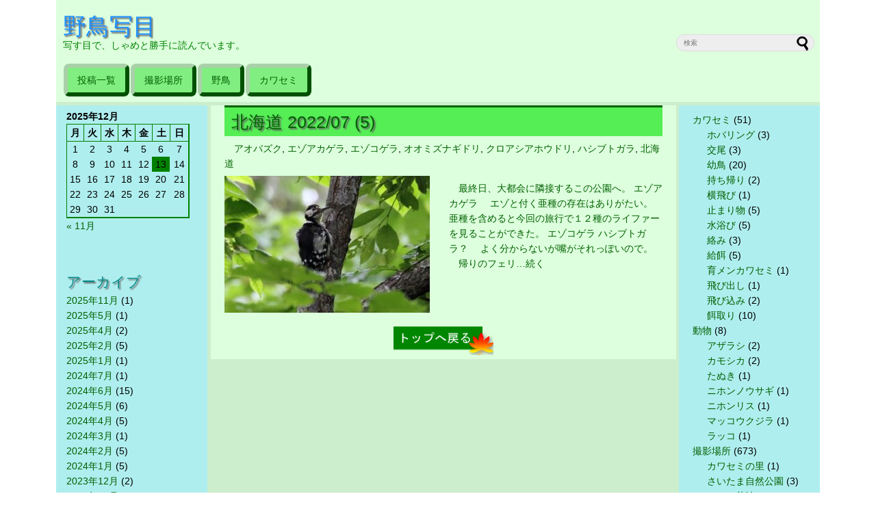

--- FILE ---
content_type: text/html; charset=UTF-8
request_url: https://tori.hibi.muhen.jp/archives/category/%E9%87%8E%E9%B3%A5/%E3%82%A8%E3%82%BE%E3%82%B3%E3%82%B2%E3%83%A9/
body_size: 261327
content:
<!DOCTYPE html>
<html lang="ja">
	<head>
<!-- Google tag (gtag.js) -->
<script async src="https://www.googletagmanager.com/gtag/js?id=G-0HQW6E1S17"></script>
<script>
  window.dataLayer = window.dataLayer || [];
  function gtag(){dataLayer.push(arguments);}
  gtag('js', new Date());

  gtag('config', 'G-0HQW6E1S17');
</script>
		<meta charset="UTF-8">
		<title>エゾコゲラ | 野鳥写目</title>
		<link rel="shortcut icon" href="https://tori.hibi.muhen.jp/wp-content/themes/tori/images/favicon.ico">
		<link rel="stylesheet" href="https://tori.hibi.muhen.jp/wp-content/themes/tori/style.css" media="screen">
		<meta name='robots' content='max-image-preview:large' />
	<style>img:is([sizes="auto" i], [sizes^="auto," i]) { contain-intrinsic-size: 3000px 1500px }</style>
	<link rel="alternate" type="application/rss+xml" title="野鳥写目 &raquo; フィード" href="https://tori.hibi.muhen.jp/feed/" />
<link rel="alternate" type="application/rss+xml" title="野鳥写目 &raquo; コメントフィード" href="https://tori.hibi.muhen.jp/comments/feed/" />
<link rel="alternate" type="application/rss+xml" title="野鳥写目 &raquo; エゾコゲラ カテゴリーのフィード" href="https://tori.hibi.muhen.jp/archives/category/%e9%87%8e%e9%b3%a5/%e3%82%a8%e3%82%be%e3%82%b3%e3%82%b2%e3%83%a9/feed/" />
<script type="text/javascript">
/* <![CDATA[ */
window._wpemojiSettings = {"baseUrl":"https:\/\/s.w.org\/images\/core\/emoji\/16.0.1\/72x72\/","ext":".png","svgUrl":"https:\/\/s.w.org\/images\/core\/emoji\/16.0.1\/svg\/","svgExt":".svg","source":{"concatemoji":"https:\/\/tori.hibi.muhen.jp\/wp-includes\/js\/wp-emoji-release.min.js?ver=6.8.3"}};
/*! This file is auto-generated */
!function(s,n){var o,i,e;function c(e){try{var t={supportTests:e,timestamp:(new Date).valueOf()};sessionStorage.setItem(o,JSON.stringify(t))}catch(e){}}function p(e,t,n){e.clearRect(0,0,e.canvas.width,e.canvas.height),e.fillText(t,0,0);var t=new Uint32Array(e.getImageData(0,0,e.canvas.width,e.canvas.height).data),a=(e.clearRect(0,0,e.canvas.width,e.canvas.height),e.fillText(n,0,0),new Uint32Array(e.getImageData(0,0,e.canvas.width,e.canvas.height).data));return t.every(function(e,t){return e===a[t]})}function u(e,t){e.clearRect(0,0,e.canvas.width,e.canvas.height),e.fillText(t,0,0);for(var n=e.getImageData(16,16,1,1),a=0;a<n.data.length;a++)if(0!==n.data[a])return!1;return!0}function f(e,t,n,a){switch(t){case"flag":return n(e,"\ud83c\udff3\ufe0f\u200d\u26a7\ufe0f","\ud83c\udff3\ufe0f\u200b\u26a7\ufe0f")?!1:!n(e,"\ud83c\udde8\ud83c\uddf6","\ud83c\udde8\u200b\ud83c\uddf6")&&!n(e,"\ud83c\udff4\udb40\udc67\udb40\udc62\udb40\udc65\udb40\udc6e\udb40\udc67\udb40\udc7f","\ud83c\udff4\u200b\udb40\udc67\u200b\udb40\udc62\u200b\udb40\udc65\u200b\udb40\udc6e\u200b\udb40\udc67\u200b\udb40\udc7f");case"emoji":return!a(e,"\ud83e\udedf")}return!1}function g(e,t,n,a){var r="undefined"!=typeof WorkerGlobalScope&&self instanceof WorkerGlobalScope?new OffscreenCanvas(300,150):s.createElement("canvas"),o=r.getContext("2d",{willReadFrequently:!0}),i=(o.textBaseline="top",o.font="600 32px Arial",{});return e.forEach(function(e){i[e]=t(o,e,n,a)}),i}function t(e){var t=s.createElement("script");t.src=e,t.defer=!0,s.head.appendChild(t)}"undefined"!=typeof Promise&&(o="wpEmojiSettingsSupports",i=["flag","emoji"],n.supports={everything:!0,everythingExceptFlag:!0},e=new Promise(function(e){s.addEventListener("DOMContentLoaded",e,{once:!0})}),new Promise(function(t){var n=function(){try{var e=JSON.parse(sessionStorage.getItem(o));if("object"==typeof e&&"number"==typeof e.timestamp&&(new Date).valueOf()<e.timestamp+604800&&"object"==typeof e.supportTests)return e.supportTests}catch(e){}return null}();if(!n){if("undefined"!=typeof Worker&&"undefined"!=typeof OffscreenCanvas&&"undefined"!=typeof URL&&URL.createObjectURL&&"undefined"!=typeof Blob)try{var e="postMessage("+g.toString()+"("+[JSON.stringify(i),f.toString(),p.toString(),u.toString()].join(",")+"));",a=new Blob([e],{type:"text/javascript"}),r=new Worker(URL.createObjectURL(a),{name:"wpTestEmojiSupports"});return void(r.onmessage=function(e){c(n=e.data),r.terminate(),t(n)})}catch(e){}c(n=g(i,f,p,u))}t(n)}).then(function(e){for(var t in e)n.supports[t]=e[t],n.supports.everything=n.supports.everything&&n.supports[t],"flag"!==t&&(n.supports.everythingExceptFlag=n.supports.everythingExceptFlag&&n.supports[t]);n.supports.everythingExceptFlag=n.supports.everythingExceptFlag&&!n.supports.flag,n.DOMReady=!1,n.readyCallback=function(){n.DOMReady=!0}}).then(function(){return e}).then(function(){var e;n.supports.everything||(n.readyCallback(),(e=n.source||{}).concatemoji?t(e.concatemoji):e.wpemoji&&e.twemoji&&(t(e.twemoji),t(e.wpemoji)))}))}((window,document),window._wpemojiSettings);
/* ]]> */
</script>
<style id='wp-emoji-styles-inline-css' type='text/css'>

	img.wp-smiley, img.emoji {
		display: inline !important;
		border: none !important;
		box-shadow: none !important;
		height: 1em !important;
		width: 1em !important;
		margin: 0 0.07em !important;
		vertical-align: -0.1em !important;
		background: none !important;
		padding: 0 !important;
	}
</style>
<link rel='stylesheet' id='wp-block-library-css' href='https://tori.hibi.muhen.jp/wp-includes/css/dist/block-library/style.min.css?ver=6.8.3' type='text/css' media='all' />
<style id='classic-theme-styles-inline-css' type='text/css'>
/*! This file is auto-generated */
.wp-block-button__link{color:#fff;background-color:#32373c;border-radius:9999px;box-shadow:none;text-decoration:none;padding:calc(.667em + 2px) calc(1.333em + 2px);font-size:1.125em}.wp-block-file__button{background:#32373c;color:#fff;text-decoration:none}
</style>
<style id='global-styles-inline-css' type='text/css'>
:root{--wp--preset--aspect-ratio--square: 1;--wp--preset--aspect-ratio--4-3: 4/3;--wp--preset--aspect-ratio--3-4: 3/4;--wp--preset--aspect-ratio--3-2: 3/2;--wp--preset--aspect-ratio--2-3: 2/3;--wp--preset--aspect-ratio--16-9: 16/9;--wp--preset--aspect-ratio--9-16: 9/16;--wp--preset--color--black: #000000;--wp--preset--color--cyan-bluish-gray: #abb8c3;--wp--preset--color--white: #ffffff;--wp--preset--color--pale-pink: #f78da7;--wp--preset--color--vivid-red: #cf2e2e;--wp--preset--color--luminous-vivid-orange: #ff6900;--wp--preset--color--luminous-vivid-amber: #fcb900;--wp--preset--color--light-green-cyan: #7bdcb5;--wp--preset--color--vivid-green-cyan: #00d084;--wp--preset--color--pale-cyan-blue: #8ed1fc;--wp--preset--color--vivid-cyan-blue: #0693e3;--wp--preset--color--vivid-purple: #9b51e0;--wp--preset--gradient--vivid-cyan-blue-to-vivid-purple: linear-gradient(135deg,rgba(6,147,227,1) 0%,rgb(155,81,224) 100%);--wp--preset--gradient--light-green-cyan-to-vivid-green-cyan: linear-gradient(135deg,rgb(122,220,180) 0%,rgb(0,208,130) 100%);--wp--preset--gradient--luminous-vivid-amber-to-luminous-vivid-orange: linear-gradient(135deg,rgba(252,185,0,1) 0%,rgba(255,105,0,1) 100%);--wp--preset--gradient--luminous-vivid-orange-to-vivid-red: linear-gradient(135deg,rgba(255,105,0,1) 0%,rgb(207,46,46) 100%);--wp--preset--gradient--very-light-gray-to-cyan-bluish-gray: linear-gradient(135deg,rgb(238,238,238) 0%,rgb(169,184,195) 100%);--wp--preset--gradient--cool-to-warm-spectrum: linear-gradient(135deg,rgb(74,234,220) 0%,rgb(151,120,209) 20%,rgb(207,42,186) 40%,rgb(238,44,130) 60%,rgb(251,105,98) 80%,rgb(254,248,76) 100%);--wp--preset--gradient--blush-light-purple: linear-gradient(135deg,rgb(255,206,236) 0%,rgb(152,150,240) 100%);--wp--preset--gradient--blush-bordeaux: linear-gradient(135deg,rgb(254,205,165) 0%,rgb(254,45,45) 50%,rgb(107,0,62) 100%);--wp--preset--gradient--luminous-dusk: linear-gradient(135deg,rgb(255,203,112) 0%,rgb(199,81,192) 50%,rgb(65,88,208) 100%);--wp--preset--gradient--pale-ocean: linear-gradient(135deg,rgb(255,245,203) 0%,rgb(182,227,212) 50%,rgb(51,167,181) 100%);--wp--preset--gradient--electric-grass: linear-gradient(135deg,rgb(202,248,128) 0%,rgb(113,206,126) 100%);--wp--preset--gradient--midnight: linear-gradient(135deg,rgb(2,3,129) 0%,rgb(40,116,252) 100%);--wp--preset--font-size--small: 13px;--wp--preset--font-size--medium: 20px;--wp--preset--font-size--large: 36px;--wp--preset--font-size--x-large: 42px;--wp--preset--spacing--20: 0.44rem;--wp--preset--spacing--30: 0.67rem;--wp--preset--spacing--40: 1rem;--wp--preset--spacing--50: 1.5rem;--wp--preset--spacing--60: 2.25rem;--wp--preset--spacing--70: 3.38rem;--wp--preset--spacing--80: 5.06rem;--wp--preset--shadow--natural: 6px 6px 9px rgba(0, 0, 0, 0.2);--wp--preset--shadow--deep: 12px 12px 50px rgba(0, 0, 0, 0.4);--wp--preset--shadow--sharp: 6px 6px 0px rgba(0, 0, 0, 0.2);--wp--preset--shadow--outlined: 6px 6px 0px -3px rgba(255, 255, 255, 1), 6px 6px rgba(0, 0, 0, 1);--wp--preset--shadow--crisp: 6px 6px 0px rgba(0, 0, 0, 1);}:where(.is-layout-flex){gap: 0.5em;}:where(.is-layout-grid){gap: 0.5em;}body .is-layout-flex{display: flex;}.is-layout-flex{flex-wrap: wrap;align-items: center;}.is-layout-flex > :is(*, div){margin: 0;}body .is-layout-grid{display: grid;}.is-layout-grid > :is(*, div){margin: 0;}:where(.wp-block-columns.is-layout-flex){gap: 2em;}:where(.wp-block-columns.is-layout-grid){gap: 2em;}:where(.wp-block-post-template.is-layout-flex){gap: 1.25em;}:where(.wp-block-post-template.is-layout-grid){gap: 1.25em;}.has-black-color{color: var(--wp--preset--color--black) !important;}.has-cyan-bluish-gray-color{color: var(--wp--preset--color--cyan-bluish-gray) !important;}.has-white-color{color: var(--wp--preset--color--white) !important;}.has-pale-pink-color{color: var(--wp--preset--color--pale-pink) !important;}.has-vivid-red-color{color: var(--wp--preset--color--vivid-red) !important;}.has-luminous-vivid-orange-color{color: var(--wp--preset--color--luminous-vivid-orange) !important;}.has-luminous-vivid-amber-color{color: var(--wp--preset--color--luminous-vivid-amber) !important;}.has-light-green-cyan-color{color: var(--wp--preset--color--light-green-cyan) !important;}.has-vivid-green-cyan-color{color: var(--wp--preset--color--vivid-green-cyan) !important;}.has-pale-cyan-blue-color{color: var(--wp--preset--color--pale-cyan-blue) !important;}.has-vivid-cyan-blue-color{color: var(--wp--preset--color--vivid-cyan-blue) !important;}.has-vivid-purple-color{color: var(--wp--preset--color--vivid-purple) !important;}.has-black-background-color{background-color: var(--wp--preset--color--black) !important;}.has-cyan-bluish-gray-background-color{background-color: var(--wp--preset--color--cyan-bluish-gray) !important;}.has-white-background-color{background-color: var(--wp--preset--color--white) !important;}.has-pale-pink-background-color{background-color: var(--wp--preset--color--pale-pink) !important;}.has-vivid-red-background-color{background-color: var(--wp--preset--color--vivid-red) !important;}.has-luminous-vivid-orange-background-color{background-color: var(--wp--preset--color--luminous-vivid-orange) !important;}.has-luminous-vivid-amber-background-color{background-color: var(--wp--preset--color--luminous-vivid-amber) !important;}.has-light-green-cyan-background-color{background-color: var(--wp--preset--color--light-green-cyan) !important;}.has-vivid-green-cyan-background-color{background-color: var(--wp--preset--color--vivid-green-cyan) !important;}.has-pale-cyan-blue-background-color{background-color: var(--wp--preset--color--pale-cyan-blue) !important;}.has-vivid-cyan-blue-background-color{background-color: var(--wp--preset--color--vivid-cyan-blue) !important;}.has-vivid-purple-background-color{background-color: var(--wp--preset--color--vivid-purple) !important;}.has-black-border-color{border-color: var(--wp--preset--color--black) !important;}.has-cyan-bluish-gray-border-color{border-color: var(--wp--preset--color--cyan-bluish-gray) !important;}.has-white-border-color{border-color: var(--wp--preset--color--white) !important;}.has-pale-pink-border-color{border-color: var(--wp--preset--color--pale-pink) !important;}.has-vivid-red-border-color{border-color: var(--wp--preset--color--vivid-red) !important;}.has-luminous-vivid-orange-border-color{border-color: var(--wp--preset--color--luminous-vivid-orange) !important;}.has-luminous-vivid-amber-border-color{border-color: var(--wp--preset--color--luminous-vivid-amber) !important;}.has-light-green-cyan-border-color{border-color: var(--wp--preset--color--light-green-cyan) !important;}.has-vivid-green-cyan-border-color{border-color: var(--wp--preset--color--vivid-green-cyan) !important;}.has-pale-cyan-blue-border-color{border-color: var(--wp--preset--color--pale-cyan-blue) !important;}.has-vivid-cyan-blue-border-color{border-color: var(--wp--preset--color--vivid-cyan-blue) !important;}.has-vivid-purple-border-color{border-color: var(--wp--preset--color--vivid-purple) !important;}.has-vivid-cyan-blue-to-vivid-purple-gradient-background{background: var(--wp--preset--gradient--vivid-cyan-blue-to-vivid-purple) !important;}.has-light-green-cyan-to-vivid-green-cyan-gradient-background{background: var(--wp--preset--gradient--light-green-cyan-to-vivid-green-cyan) !important;}.has-luminous-vivid-amber-to-luminous-vivid-orange-gradient-background{background: var(--wp--preset--gradient--luminous-vivid-amber-to-luminous-vivid-orange) !important;}.has-luminous-vivid-orange-to-vivid-red-gradient-background{background: var(--wp--preset--gradient--luminous-vivid-orange-to-vivid-red) !important;}.has-very-light-gray-to-cyan-bluish-gray-gradient-background{background: var(--wp--preset--gradient--very-light-gray-to-cyan-bluish-gray) !important;}.has-cool-to-warm-spectrum-gradient-background{background: var(--wp--preset--gradient--cool-to-warm-spectrum) !important;}.has-blush-light-purple-gradient-background{background: var(--wp--preset--gradient--blush-light-purple) !important;}.has-blush-bordeaux-gradient-background{background: var(--wp--preset--gradient--blush-bordeaux) !important;}.has-luminous-dusk-gradient-background{background: var(--wp--preset--gradient--luminous-dusk) !important;}.has-pale-ocean-gradient-background{background: var(--wp--preset--gradient--pale-ocean) !important;}.has-electric-grass-gradient-background{background: var(--wp--preset--gradient--electric-grass) !important;}.has-midnight-gradient-background{background: var(--wp--preset--gradient--midnight) !important;}.has-small-font-size{font-size: var(--wp--preset--font-size--small) !important;}.has-medium-font-size{font-size: var(--wp--preset--font-size--medium) !important;}.has-large-font-size{font-size: var(--wp--preset--font-size--large) !important;}.has-x-large-font-size{font-size: var(--wp--preset--font-size--x-large) !important;}
:where(.wp-block-post-template.is-layout-flex){gap: 1.25em;}:where(.wp-block-post-template.is-layout-grid){gap: 1.25em;}
:where(.wp-block-columns.is-layout-flex){gap: 2em;}:where(.wp-block-columns.is-layout-grid){gap: 2em;}
:root :where(.wp-block-pullquote){font-size: 1.5em;line-height: 1.6;}
</style>
<link rel='stylesheet' id='fancybox-css' href='https://tori.hibi.muhen.jp/wp-content/plugins/easy-fancybox/fancybox/1.3.28/jquery.fancybox.min.css?ver=6.8.3' type='text/css' media='screen' />
<style id='fancybox-inline-css' type='text/css'>
.fancybox-hidden{display:none}#fancybox-content .fancybox-hidden,#fancybox-tmp .fancybox-hidden{display:revert}
</style>
<script type="text/javascript" src="https://tori.hibi.muhen.jp/wp-includes/js/jquery/jquery.min.js?ver=3.7.1" id="jquery-core-js"></script>
<script type="text/javascript" src="https://tori.hibi.muhen.jp/wp-includes/js/jquery/jquery-migrate.min.js?ver=3.4.1" id="jquery-migrate-js"></script>
<link rel="https://api.w.org/" href="https://tori.hibi.muhen.jp/wp-json/" /><link rel="alternate" title="JSON" type="application/json" href="https://tori.hibi.muhen.jp/wp-json/wp/v2/categories/433" /><link rel="EditURI" type="application/rsd+xml" title="RSD" href="https://tori.hibi.muhen.jp/xmlrpc.php?rsd" />
<meta name="generator" content="WordPress 6.8.3" />
		
	</head>
	<body class="archive category category-433 wp-theme-tori">
		<div id="container">
			<!-- header -->
			<div id="header" class="clearfix">
				<div class="entry-title alignleft">
					<h1 id="logo">
						<a href="https://tori.hibi.muhen.jp/"><span>野鳥写目</span></a>
					</h1>
					<p id="description">写す目で、しゃめと勝手に読んでいます。</p>
				</div>
				<div class="alignright">
					<form method="get" id="searchform" action="https://tori.hibi.muhen.jp/">
	<input type="text" placeholder="検索" name="s" id="s">
	<input type="submit" id="searchsubmit" value="">
</form>				</div>
				<!-- Navigation -->
				<div class="menu-menu-2-container"><ul id="menu-menu-2" class="menu"><li id="menu-item-3424" class="menu-item menu-item-type-post_type menu-item-object-page current_page_parent menu-item-3424"><a href="https://tori.hibi.muhen.jp/%e6%8a%95%e7%a8%bf%e4%b8%80%e8%a6%a7/">投稿一覧</a></li>
<li id="menu-item-3349" class="menu-item menu-item-type-taxonomy menu-item-object-category menu-item-has-children menu-item-3349"><a href="https://tori.hibi.muhen.jp/archives/category/%e6%92%ae%e5%bd%b1%e5%a0%b4%e6%89%80/">撮影場所</a>
<ul class="sub-menu">
	<li id="menu-item-3350" class="menu-item menu-item-type-taxonomy menu-item-object-category menu-item-3350"><a href="https://tori.hibi.muhen.jp/archives/category/%e6%92%ae%e5%bd%b1%e5%a0%b4%e6%89%80/fudoukf/">不動池のカワセミ</a></li>
	<li id="menu-item-3351" class="menu-item menu-item-type-taxonomy menu-item-object-category menu-item-3351"><a href="https://tori.hibi.muhen.jp/archives/category/%e6%92%ae%e5%bd%b1%e5%a0%b4%e6%89%80/fudou/">不動池の野鳥</a></li>
	<li id="menu-item-3353" class="menu-item menu-item-type-taxonomy menu-item-object-category menu-item-3353"><a href="https://tori.hibi.muhen.jp/archives/category/%e6%92%ae%e5%bd%b1%e5%a0%b4%e6%89%80/%e6%b0%b4%e5%85%83%e5%85%ac%e5%9c%92/">水元公園</a></li>
	<li id="menu-item-3355" class="menu-item menu-item-type-taxonomy menu-item-object-category menu-item-3355"><a href="https://tori.hibi.muhen.jp/archives/category/%e6%92%ae%e5%bd%b1%e5%a0%b4%e6%89%80/%e6%9f%b3%e6%b2%a2%e5%b3%a0/">柳沢峠</a></li>
	<li id="menu-item-3356" class="menu-item menu-item-type-taxonomy menu-item-object-category menu-item-3356"><a href="https://tori.hibi.muhen.jp/archives/category/%e6%92%ae%e5%bd%b1%e5%a0%b4%e6%89%80/%e6%a0%83%e6%9c%a8%e7%9c%8c%e6%b0%91%e3%81%ae%e6%a3%ae/">栃木県民の森</a></li>
	<li id="menu-item-4817" class="menu-item menu-item-type-taxonomy menu-item-object-category menu-item-4817"><a href="https://tori.hibi.muhen.jp/archives/category/%e6%92%ae%e5%bd%b1%e5%a0%b4%e6%89%80/%e6%b8%a1%e8%89%af%e7%80%ac%e9%81%8a%e6%b0%b4%e5%9c%b0/">渡良瀬遊水地</a></li>
	<li id="menu-item-3352" class="menu-item menu-item-type-taxonomy menu-item-object-category menu-item-3352"><a href="https://tori.hibi.muhen.jp/archives/category/%e6%92%ae%e5%bd%b1%e5%a0%b4%e6%89%80/%e3%82%ab%e3%83%af%e3%82%bb%e3%83%9f%e3%81%ae%e9%87%8c/">カワセミの里</a></li>
	<li id="menu-item-4649" class="menu-item menu-item-type-taxonomy menu-item-object-category menu-item-4649"><a href="https://tori.hibi.muhen.jp/archives/category/%e6%92%ae%e5%bd%b1%e5%a0%b4%e6%89%80/%e7%a7%8b%e3%83%b6%e7%80%ac%e5%85%ac%e5%9c%92/">秋ヶ瀬公園</a></li>
	<li id="menu-item-3818" class="menu-item menu-item-type-taxonomy menu-item-object-category menu-item-3818"><a href="https://tori.hibi.muhen.jp/archives/category/%e6%92%ae%e5%bd%b1%e5%a0%b4%e6%89%80/%e8%91%9b%e8%a5%bf%e8%87%a8%e6%b5%b7%e5%85%ac%e5%9c%92/">葛西臨海公園</a></li>
	<li id="menu-item-4153" class="menu-item menu-item-type-taxonomy menu-item-object-category menu-item-4153"><a href="https://tori.hibi.muhen.jp/archives/category/%e6%92%ae%e5%bd%b1%e5%a0%b4%e6%89%80/%e7%a8%b2%e6%95%b7%e5%b8%82/">稲敷市</a></li>
	<li id="menu-item-5655" class="menu-item menu-item-type-taxonomy menu-item-object-category menu-item-5655"><a href="https://tori.hibi.muhen.jp/archives/category/%e6%92%ae%e5%bd%b1%e5%a0%b4%e6%89%80/%e5%9f%bc%e7%8e%89%e7%9c%8c%e6%b0%91%e3%81%ae%e6%a3%ae/">埼玉県民の森</a></li>
	<li id="menu-item-5414" class="menu-item menu-item-type-taxonomy menu-item-object-category menu-item-5414"><a href="https://tori.hibi.muhen.jp/archives/category/%e6%92%ae%e5%bd%b1%e5%a0%b4%e6%89%80/%e6%88%bf%e7%b7%8f%e3%81%ae%e3%82%80%e3%82%89/">房総のむら</a></li>
	<li id="menu-item-6852" class="menu-item menu-item-type-taxonomy menu-item-object-category menu-item-6852"><a href="https://tori.hibi.muhen.jp/archives/category/%e6%92%ae%e5%bd%b1%e5%a0%b4%e6%89%80/%e5%9d%82%e7%94%b0%e3%83%b6%e6%b1%a0/">坂田ヶ池</a></li>
	<li id="menu-item-3359" class="menu-item menu-item-type-taxonomy menu-item-object-category menu-item-3359"><a href="https://tori.hibi.muhen.jp/archives/category/%e6%92%ae%e5%bd%b1%e5%a0%b4%e6%89%80/%e5%a4%a9%e9%be%8d%e6%9d%91/">天龍村</a></li>
	<li id="menu-item-5289" class="menu-item menu-item-type-taxonomy menu-item-object-category menu-item-5289"><a href="https://tori.hibi.muhen.jp/archives/category/%e6%92%ae%e5%bd%b1%e5%a0%b4%e6%89%80/%e3%81%b5%e3%81%aa%e3%81%b0%e3%81%97%e3%82%a2%e3%83%b3%e3%83%87%e3%83%ab%e3%82%bb%e3%83%b3%e5%85%ac%e5%9c%92/">ふなばしアンデルセン公園</a></li>
	<li id="menu-item-7780" class="menu-item menu-item-type-taxonomy menu-item-object-category menu-item-7780"><a href="https://tori.hibi.muhen.jp/archives/category/%e6%92%ae%e5%bd%b1%e5%a0%b4%e6%89%80/%e3%81%b5%e3%81%aa%e3%81%b0%e3%81%97%e4%b8%89%e7%95%aa%e7%80%ac/">ふなばし三番瀬</a></li>
	<li id="menu-item-6149" class="menu-item menu-item-type-taxonomy menu-item-object-category menu-item-6149"><a href="https://tori.hibi.muhen.jp/archives/category/%e6%92%ae%e5%bd%b1%e5%a0%b4%e6%89%80/%e5%a4%a7%e7%94%b0%e5%8e%9f%e5%b8%82/">大田原市</a></li>
	<li id="menu-item-7422" class="menu-item menu-item-type-taxonomy menu-item-object-category menu-item-7422"><a href="https://tori.hibi.muhen.jp/archives/category/%e6%92%ae%e5%bd%b1%e5%a0%b4%e6%89%80/%e5%a5%a5%e5%ba%ad/">奥庭</a></li>
	<li id="menu-item-5580" class="menu-item menu-item-type-taxonomy menu-item-object-category menu-item-5580"><a href="https://tori.hibi.muhen.jp/archives/category/%e6%92%ae%e5%bd%b1%e5%a0%b4%e6%89%80/%e3%81%a4%e3%81%a4%e3%81%98%e3%81%8c%e5%b2%a1%e5%85%ac%e5%9c%92/">つつじが岡公園</a></li>
	<li id="menu-item-10863" class="menu-item menu-item-type-taxonomy menu-item-object-category menu-item-10863"><a href="https://tori.hibi.muhen.jp/archives/category/%e6%92%ae%e5%bd%b1%e5%a0%b4%e6%89%80/%e9%8a%9a%e5%ad%90/">銚子</a></li>
	<li id="menu-item-3354" class="menu-item menu-item-type-taxonomy menu-item-object-category menu-item-3354"><a href="https://tori.hibi.muhen.jp/archives/category/%e6%92%ae%e5%bd%b1%e5%a0%b4%e6%89%80/%e4%b8%ad%e5%b7%9d%e6%ba%9c%e6%b1%a0/">中川溜池</a></li>
	<li id="menu-item-3358" class="menu-item menu-item-type-taxonomy menu-item-object-category menu-item-3358"><a href="https://tori.hibi.muhen.jp/archives/category/%e6%92%ae%e5%bd%b1%e5%a0%b4%e6%89%80/%e5%8c%97%e6%9c%ac%e8%87%aa%e7%84%b6%e8%a6%b3%e5%af%9f%e5%85%ac%e5%9c%92/">北本自然観察公園</a></li>
	<li id="menu-item-3357" class="menu-item menu-item-type-taxonomy menu-item-object-category menu-item-3357"><a href="https://tori.hibi.muhen.jp/archives/category/%e6%92%ae%e5%bd%b1%e5%a0%b4%e6%89%80/%e5%85%ab%e6%9f%b1%e9%9c%8a%e5%9c%92/">八柱霊園</a></li>
	<li id="menu-item-9849" class="menu-item menu-item-type-taxonomy menu-item-object-category menu-item-9849"><a href="https://tori.hibi.muhen.jp/archives/category/%e6%92%ae%e5%bd%b1%e5%a0%b4%e6%89%80/%e5%b7%9d%e5%b3%b6%e7%94%ba%e7%94%b0%e3%82%93%e3%81%bc/">川島町田んぼ</a></li>
	<li id="menu-item-8670" class="menu-item menu-item-type-taxonomy menu-item-object-category menu-item-8670"><a href="https://tori.hibi.muhen.jp/archives/category/%e6%92%ae%e5%bd%b1%e5%a0%b4%e6%89%80/%e5%b7%9d%e5%b3%b6%e7%94%ba%e6%b2%b3%e5%b7%9d%e6%95%b7/">川島町河川敷</a></li>
	<li id="menu-item-3722" class="menu-item menu-item-type-taxonomy menu-item-object-category menu-item-3722"><a href="https://tori.hibi.muhen.jp/archives/category/%e6%92%ae%e5%bd%b1%e5%a0%b4%e6%89%80/%e6%9d%be%e6%88%b8%e5%b7%9d/">松戸川</a></li>
	<li id="menu-item-4992" class="menu-item menu-item-type-taxonomy menu-item-object-category menu-item-4992"><a href="https://tori.hibi.muhen.jp/archives/category/%e6%92%ae%e5%bd%b1%e5%a0%b4%e6%89%80/%e7%ad%91%e6%b3%a2%e5%b1%b1/">筑波山</a></li>
	<li id="menu-item-8113" class="menu-item menu-item-type-taxonomy menu-item-object-category menu-item-8113"><a href="https://tori.hibi.muhen.jp/archives/category/%e6%92%ae%e5%bd%b1%e5%a0%b4%e6%89%80/%e8%b0%b7%e6%b4%a5%e5%b9%b2%e6%bd%9f/">谷津干潟</a></li>
	<li id="menu-item-5133" class="menu-item menu-item-type-taxonomy menu-item-object-category menu-item-5133"><a href="https://tori.hibi.muhen.jp/archives/category/%e6%92%ae%e5%bd%b1%e5%a0%b4%e6%89%80/%e3%81%a4%e3%81%8f%e3%81%b0%e3%81%bf%e3%82%89%e3%81%84%e5%b8%82/">つくばみらい市</a></li>
	<li id="menu-item-4642" class="menu-item menu-item-type-taxonomy menu-item-object-category menu-item-4642"><a href="https://tori.hibi.muhen.jp/archives/category/%e6%92%ae%e5%bd%b1%e5%a0%b4%e6%89%80/%e5%a4%9a%e6%91%a9%e6%a3%ae%e6%9e%97%e7%a7%91%e5%ad%a6%e5%9c%92/">多摩森林科学園</a></li>
	<li id="menu-item-5208" class="menu-item menu-item-type-taxonomy menu-item-object-category menu-item-5208"><a href="https://tori.hibi.muhen.jp/archives/category/%e6%92%ae%e5%bd%b1%e5%a0%b4%e6%89%80/%e6%9d%be%e4%bc%8f%e7%94%ba/">松伏町</a></li>
	<li id="menu-item-4891" class="menu-item menu-item-type-taxonomy menu-item-object-category menu-item-4891"><a href="https://tori.hibi.muhen.jp/archives/category/%e6%92%ae%e5%bd%b1%e5%a0%b4%e6%89%80/%e6%9c%ac%e5%9f%9c%e3%83%bb%e7%99%bd%e9%b3%a5%e3%81%ae%e9%83%b7/">本埜・白鳥の郷</a></li>
	<li id="menu-item-3893" class="menu-item menu-item-type-taxonomy menu-item-object-category menu-item-3893"><a href="https://tori.hibi.muhen.jp/archives/category/%e6%92%ae%e5%bd%b1%e5%a0%b4%e6%89%80/%e6%a8%a9%e7%8f%be%e5%a0%82%e5%85%ac%e5%9c%92/">権現堂公園</a></li>
	<li id="menu-item-9622" class="menu-item menu-item-type-taxonomy menu-item-object-category menu-item-9622"><a href="https://tori.hibi.muhen.jp/archives/category/%e6%92%ae%e5%bd%b1%e5%a0%b4%e6%89%80/%e5%9d%82%e6%9d%b1/">坂東</a></li>
	<li id="menu-item-12112" class="menu-item menu-item-type-taxonomy menu-item-object-category menu-item-12112"><a href="https://tori.hibi.muhen.jp/archives/category/%e6%92%ae%e5%bd%b1%e5%a0%b4%e6%89%80/%e5%88%a9%e6%a0%b9%e5%b7%9d%e3%82%b3%e3%82%b8%e3%83%a5%e3%83%aa%e3%83%b3%e5%85%ac%e5%9c%92/">利根川コジュリン公園</a></li>
	<li id="menu-item-16879" class="menu-item menu-item-type-taxonomy menu-item-object-category menu-item-16879"><a href="https://tori.hibi.muhen.jp/archives/category/%e6%92%ae%e5%bd%b1%e5%a0%b4%e6%89%80/%e5%88%a9%e6%a0%b9%e5%b7%9d%e4%b8%8b%e6%b5%81/">利根川下流</a></li>
	<li id="menu-item-5400" class="menu-item menu-item-type-taxonomy menu-item-object-category menu-item-5400"><a href="https://tori.hibi.muhen.jp/archives/category/%e6%92%ae%e5%bd%b1%e5%a0%b4%e6%89%80/%e6%b6%b8%e6%b2%bc/">涸沼</a></li>
	<li id="menu-item-6211" class="menu-item menu-item-type-taxonomy menu-item-object-category menu-item-6211"><a href="https://tori.hibi.muhen.jp/archives/category/%e6%92%ae%e5%bd%b1%e5%a0%b4%e6%89%80/%e8%8d%92%e5%b7%9d%e8%be%b2%e8%80%95%e5%9c%b0/">荒川農耕地</a></li>
	<li id="menu-item-4316" class="menu-item menu-item-type-taxonomy menu-item-object-category menu-item-4316"><a href="https://tori.hibi.muhen.jp/archives/category/%e6%92%ae%e5%bd%b1%e5%a0%b4%e6%89%80/%e4%bd%90%e5%80%89%e5%b8%82/">佐倉市</a></li>
	<li id="menu-item-12545" class="menu-item menu-item-type-taxonomy menu-item-object-category menu-item-12545"><a href="https://tori.hibi.muhen.jp/archives/category/%e6%92%ae%e5%bd%b1%e5%a0%b4%e6%89%80/%e5%b8%82%e5%8e%9f%e3%82%af%e3%82%aa%e3%83%bc%e3%83%89%e3%81%ae%e6%a3%ae/">市原クオードの森</a></li>
	<li id="menu-item-13682" class="menu-item menu-item-type-taxonomy menu-item-object-category menu-item-13682"><a href="https://tori.hibi.muhen.jp/archives/category/%e6%92%ae%e5%bd%b1%e5%a0%b4%e6%89%80/%e8%a1%8c%e5%be%b3/">行徳</a></li>
	<li id="menu-item-10304" class="menu-item menu-item-type-taxonomy menu-item-object-category menu-item-10304"><a href="https://tori.hibi.muhen.jp/archives/category/%e6%92%ae%e5%bd%b1%e5%a0%b4%e6%89%80/%e5%8d%83%e8%91%89%e5%b8%82%e5%a4%a7%e7%99%be%e6%b1%a0%e5%85%ac%e5%9c%92/">千葉市大百池公園</a></li>
	<li id="menu-item-6042" class="menu-item menu-item-type-taxonomy menu-item-object-category menu-item-6042"><a href="https://tori.hibi.muhen.jp/archives/category/%e6%92%ae%e5%bd%b1%e5%a0%b4%e6%89%80/%e5%8d%83%e8%91%89%e5%86%85%e6%88%bf/">千葉内房</a></li>
	<li id="menu-item-6435" class="menu-item menu-item-type-taxonomy menu-item-object-category menu-item-6435"><a href="https://tori.hibi.muhen.jp/archives/category/%e6%92%ae%e5%bd%b1%e5%a0%b4%e6%89%80/%e5%8d%83%e8%91%89%e7%9c%8c%e5%85%ac%e5%9c%92/">千葉県公園</a></li>
	<li id="menu-item-7199" class="menu-item menu-item-type-taxonomy menu-item-object-category menu-item-7199"><a href="https://tori.hibi.muhen.jp/archives/category/%e6%92%ae%e5%bd%b1%e5%a0%b4%e6%89%80/%e9%87%8e%e7%94%b0%e5%b8%82%e3%81%93%e3%81%86%e3%81%ae%e3%81%a8%e3%82%8a%e3%81%ae%e9%87%8c/">野田市こうのとりの里</a></li>
	<li id="menu-item-12693" class="menu-item menu-item-type-taxonomy menu-item-object-category menu-item-12693"><a href="https://tori.hibi.muhen.jp/archives/category/%e6%92%ae%e5%bd%b1%e5%a0%b4%e6%89%80/%e4%b9%9d%e5%8d%81%e4%b9%9d%e9%87%8c%e6%b5%9c/">九十九里浜</a></li>
	<li id="menu-item-14876" class="menu-item menu-item-type-taxonomy menu-item-object-category menu-item-14876"><a href="https://tori.hibi.muhen.jp/archives/category/%e6%92%ae%e5%bd%b1%e5%a0%b4%e6%89%80/%e6%96%b0%e6%b5%a6%e5%ae%89/">新浦安</a></li>
	<li id="menu-item-5758" class="menu-item menu-item-type-taxonomy menu-item-object-category menu-item-5758"><a href="https://tori.hibi.muhen.jp/archives/category/%e6%92%ae%e5%bd%b1%e5%a0%b4%e6%89%80/%e6%b5%ae%e9%96%93%e5%85%ac%e5%9c%92/">浮間公園</a></li>
	<li id="menu-item-11433" class="menu-item menu-item-type-taxonomy menu-item-object-category menu-item-11433"><a href="https://tori.hibi.muhen.jp/archives/category/%e6%92%ae%e5%bd%b1%e5%a0%b4%e6%89%80/%e3%81%8a%e5%b1%b1/">お山</a></li>
	<li id="menu-item-11322" class="menu-item menu-item-type-taxonomy menu-item-object-category menu-item-11322"><a href="https://tori.hibi.muhen.jp/archives/category/%e6%92%ae%e5%bd%b1%e5%a0%b4%e6%89%80/%e6%88%a6%e5%a0%b4%e3%83%b6%e5%8e%9f/">戦場ヶ原</a></li>
	<li id="menu-item-4940" class="menu-item menu-item-type-taxonomy menu-item-object-category menu-item-4940"><a href="https://tori.hibi.muhen.jp/archives/category/%e6%92%ae%e5%bd%b1%e5%a0%b4%e6%89%80/%e6%ad%a6%e8%94%b5%e9%87%8e%e5%85%ac%e5%9c%92/">武蔵野公園</a></li>
	<li id="menu-item-8542" class="menu-item menu-item-type-taxonomy menu-item-object-category menu-item-8542"><a href="https://tori.hibi.muhen.jp/archives/category/%e6%92%ae%e5%bd%b1%e5%a0%b4%e6%89%80/%e6%96%b0%e6%a8%aa%e6%b5%9c%e5%85%ac%e5%9c%92/">新横浜公園</a></li>
	<li id="menu-item-7337" class="menu-item menu-item-type-taxonomy menu-item-object-category menu-item-7337"><a href="https://tori.hibi.muhen.jp/archives/category/%e6%92%ae%e5%bd%b1%e5%a0%b4%e6%89%80/%e5%8c%97%e5%8d%b0%e6%97%9b%e6%b2%bc/">北印旛沼</a></li>
	<li id="menu-item-14072" class="menu-item menu-item-type-taxonomy menu-item-object-category menu-item-14072"><a href="https://tori.hibi.muhen.jp/archives/category/%e6%92%ae%e5%bd%b1%e5%a0%b4%e6%89%80/%e6%9d%b1%e7%a7%a9%e7%88%b6/">東秩父</a></li>
	<li id="menu-item-6851" class="menu-item menu-item-type-taxonomy menu-item-object-category menu-item-6851"><a href="https://tori.hibi.muhen.jp/archives/category/%e6%92%ae%e5%bd%b1%e5%a0%b4%e6%89%80/%e7%8b%ad%e5%b1%b1%e5%b8%82/">狭山市</a></li>
	<li id="menu-item-6410" class="menu-item menu-item-type-taxonomy menu-item-object-category menu-item-6410"><a href="https://tori.hibi.muhen.jp/archives/category/%e6%92%ae%e5%bd%b1%e5%a0%b4%e6%89%80/%e7%9f%a2%e5%88%87/">矢切</a></li>
	<li id="menu-item-4487" class="menu-item menu-item-type-taxonomy menu-item-object-category menu-item-4487"><a href="https://tori.hibi.muhen.jp/archives/category/%e6%92%ae%e5%bd%b1%e5%a0%b4%e6%89%80/%e5%b8%82%e5%b7%9d%e5%b8%82/">市川市</a></li>
	<li id="menu-item-7884" class="menu-item menu-item-type-taxonomy menu-item-object-category menu-item-7884"><a href="https://tori.hibi.muhen.jp/archives/category/%e6%92%ae%e5%bd%b1%e5%a0%b4%e6%89%80/%e3%81%98%e3%82%85%e3%82%93%e8%8f%9c%e6%b1%a0/">じゅん菜池</a></li>
	<li id="menu-item-7295" class="menu-item menu-item-type-taxonomy menu-item-object-category menu-item-7295"><a href="https://tori.hibi.muhen.jp/archives/category/%e6%92%ae%e5%bd%b1%e5%a0%b4%e6%89%80/%e9%9c%a7%e3%83%b6%e5%b3%b0/">霧ヶ峰</a></li>
	<li id="menu-item-9796" class="menu-item menu-item-type-taxonomy menu-item-object-category menu-item-9796"><a href="https://tori.hibi.muhen.jp/archives/category/%e6%92%ae%e5%bd%b1%e5%a0%b4%e6%89%80/%e5%b8%82%e5%8e%9f%e5%b8%82/">市原市</a></li>
	<li id="menu-item-7649" class="menu-item menu-item-type-taxonomy menu-item-object-category menu-item-7649"><a href="https://tori.hibi.muhen.jp/archives/category/%e6%92%ae%e5%bd%b1%e5%a0%b4%e6%89%80/%e6%89%8b%e8%b3%80%e6%b2%bc/">手賀沼</a></li>
	<li id="menu-item-8370" class="menu-item menu-item-type-taxonomy menu-item-object-category menu-item-8370"><a href="https://tori.hibi.muhen.jp/archives/category/%e6%92%ae%e5%bd%b1%e5%a0%b4%e6%89%80/%e4%bc%8a%e4%bd%90%e6%b2%bc/">伊佐沼</a></li>
	<li id="menu-item-9578" class="menu-item menu-item-type-taxonomy menu-item-object-category menu-item-9578"><a href="https://tori.hibi.muhen.jp/archives/category/%e6%92%ae%e5%bd%b1%e5%a0%b4%e6%89%80/%e5%b0%8f%e6%a0%b9%e5%b1%b1%e6%a3%ae%e6%9e%97%e5%85%ac%e5%9c%92/">小根山森林公園</a></li>
	<li id="menu-item-9549" class="menu-item menu-item-type-taxonomy menu-item-object-category menu-item-9549"><a href="https://tori.hibi.muhen.jp/archives/category/%e6%92%ae%e5%bd%b1%e5%a0%b4%e6%89%80/%e5%ae%87%e9%83%bd%e5%ae%ae%e5%b8%82%e8%aa%bf%e6%95%b4%e6%b1%a0/">宇都宮市調整池</a></li>
	<li id="menu-item-13691" class="menu-item menu-item-type-taxonomy menu-item-object-category menu-item-13691"><a href="https://tori.hibi.muhen.jp/archives/category/%e6%92%ae%e5%bd%b1%e5%a0%b4%e6%89%80/%e5%b7%9d%e8%b6%8a%e8%be%b2%e8%80%95%e5%9c%b0/">川越農耕地</a></li>
	<li id="menu-item-17528" class="menu-item menu-item-type-taxonomy menu-item-object-category menu-item-17528"><a href="https://tori.hibi.muhen.jp/archives/category/%e6%92%ae%e5%bd%b1%e5%a0%b4%e6%89%80/%e7%a5%9e%e6%a0%96%e5%b8%82/">神栖市</a></li>
	<li id="menu-item-10073" class="menu-item menu-item-type-taxonomy menu-item-object-category menu-item-10073"><a href="https://tori.hibi.muhen.jp/archives/category/%e6%92%ae%e5%bd%b1%e5%a0%b4%e6%89%80/%e3%81%b2%e3%81%9f%e3%81%a1%e3%81%aa%e3%81%8b/">ひたちなか</a></li>
	<li id="menu-item-11034" class="menu-item menu-item-type-taxonomy menu-item-object-category menu-item-11034"><a href="https://tori.hibi.muhen.jp/archives/category/%e6%92%ae%e5%bd%b1%e5%a0%b4%e6%89%80/%e9%b9%bf%e6%b2%bc%e5%b8%82%e5%85%ac%e5%9c%92/">鹿沼市公園</a></li>
	<li id="menu-item-10130" class="menu-item menu-item-type-taxonomy menu-item-object-category menu-item-10130"><a href="https://tori.hibi.muhen.jp/archives/category/%e6%92%ae%e5%bd%b1%e5%a0%b4%e6%89%80/%e6%9d%bf%e6%a9%8b%e9%83%bd%e7%ab%8b%e5%85%ac%e5%9c%92/">板橋都立公園</a></li>
	<li id="menu-item-18270" class="menu-item menu-item-type-taxonomy menu-item-object-category menu-item-18270"><a href="https://tori.hibi.muhen.jp/archives/category/%e6%92%ae%e5%bd%b1%e5%a0%b4%e6%89%80/%e6%9d%b1%e4%ba%ac%e6%b8%af%e9%87%8e%e9%b3%a5%e5%85%ac%e5%9c%92/">東京港野鳥公園</a></li>
	<li id="menu-item-10022" class="menu-item menu-item-type-taxonomy menu-item-object-category menu-item-10022"><a href="https://tori.hibi.muhen.jp/archives/category/%e6%92%ae%e5%bd%b1%e5%a0%b4%e6%89%80/%e3%81%95%e3%81%84%e3%81%be%e3%81%9f%e8%87%aa%e7%84%b6%e5%85%ac%e5%9c%92/">さいたま自然公園</a></li>
	<li id="menu-item-10614" class="menu-item menu-item-type-taxonomy menu-item-object-category menu-item-10614"><a href="https://tori.hibi.muhen.jp/archives/category/%e6%92%ae%e5%bd%b1%e5%a0%b4%e6%89%80/%e5%9f%bc%e7%8e%89%e3%83%93%e3%82%aa%e3%83%88%e3%83%bc%e3%83%97/">埼玉ビオトープ</a></li>
	<li id="menu-item-12544" class="menu-item menu-item-type-taxonomy menu-item-object-category menu-item-12544"><a href="https://tori.hibi.muhen.jp/archives/category/%e6%92%ae%e5%bd%b1%e5%a0%b4%e6%89%80/%e5%8d%83%e8%91%89%e5%a4%96%e6%88%bf%e6%bc%81%e6%b8%af/">千葉外房漁港</a></li>
	<li id="menu-item-13270" class="menu-item menu-item-type-taxonomy menu-item-object-category menu-item-13270"><a href="https://tori.hibi.muhen.jp/archives/category/%e6%92%ae%e5%bd%b1%e5%a0%b4%e6%89%80/%e5%9c%9f%e6%b5%a6/">土浦</a></li>
	<li id="menu-item-8053" class="menu-item menu-item-type-taxonomy menu-item-object-category menu-item-8053"><a href="https://tori.hibi.muhen.jp/archives/category/%e6%92%ae%e5%bd%b1%e5%a0%b4%e6%89%80/%e9%ab%98%e5%b3%b6%e5%b9%b3%e8%8d%92%e5%b7%9d%e6%b2%b3%e5%b7%9d%e6%95%b7/">高島平荒川河川敷</a></li>
	<li id="menu-item-15425" class="menu-item menu-item-type-taxonomy menu-item-object-category menu-item-15425"><a href="https://tori.hibi.muhen.jp/archives/category/%e6%92%ae%e5%bd%b1%e5%a0%b4%e6%89%80/%e5%8d%83%e8%91%89%e6%ba%9c%e6%b1%a0/">千葉溜池</a></li>
	<li id="menu-item-13449" class="menu-item menu-item-type-taxonomy menu-item-object-category menu-item-13449"><a href="https://tori.hibi.muhen.jp/archives/category/%e6%92%ae%e5%bd%b1%e5%a0%b4%e6%89%80/%e4%bc%8a%e9%a6%99%e4%bf%9d%e6%a3%ae%e6%9e%97%e5%85%ac%e5%9c%92/">伊香保森林公園</a></li>
	<li id="menu-item-11262" class="menu-item menu-item-type-taxonomy menu-item-object-category menu-item-11262"><a href="https://tori.hibi.muhen.jp/archives/category/%e6%92%ae%e5%bd%b1%e5%a0%b4%e6%89%80/%e6%98%ad%e5%92%8c%e8%a8%98%e5%bf%b5%e5%85%ac%e5%9c%92/">昭和記念公園</a></li>
	<li id="menu-item-13105" class="menu-item menu-item-type-taxonomy menu-item-object-category menu-item-13105"><a href="https://tori.hibi.muhen.jp/archives/category/%e6%92%ae%e5%bd%b1%e5%a0%b4%e6%89%80/%e6%b2%b3%e5%8f%a3%e6%b9%96/">河口湖</a></li>
	<li id="menu-item-11263" class="menu-item menu-item-type-taxonomy menu-item-object-category menu-item-11263"><a href="https://tori.hibi.muhen.jp/archives/category/%e6%92%ae%e5%bd%b1%e5%a0%b4%e6%89%80/%e9%87%8e%e5%b7%9d/">野川</a></li>
	<li id="menu-item-11121" class="menu-item menu-item-type-taxonomy menu-item-object-category menu-item-11121"><a href="https://tori.hibi.muhen.jp/archives/category/%e6%92%ae%e5%bd%b1%e5%a0%b4%e6%89%80/%e9%b4%bb%e5%b7%a3%e5%b8%82%e5%85%ac%e5%9c%92/">鴻巣市公園</a></li>
	<li id="menu-item-16436" class="menu-item menu-item-type-taxonomy menu-item-object-category menu-item-16436"><a href="https://tori.hibi.muhen.jp/archives/category/%e6%92%ae%e5%bd%b1%e5%a0%b4%e6%89%80/%e9%83%bd%e5%bf%83%e3%81%ae%e5%85%ac%e5%9c%92/">都心の公園</a></li>
	<li id="menu-item-16650" class="menu-item menu-item-type-taxonomy menu-item-object-category menu-item-16650"><a href="https://tori.hibi.muhen.jp/archives/category/%e6%92%ae%e5%bd%b1%e5%a0%b4%e6%89%80/%e6%97%a5%e7%ab%8b%e5%b8%82%e6%bc%81%e6%b8%af/">日立市漁港</a></li>
	<li id="menu-item-19422" class="menu-item menu-item-type-taxonomy menu-item-object-category menu-item-19422"><a href="https://tori.hibi.muhen.jp/archives/category/%e6%92%ae%e5%bd%b1%e5%a0%b4%e6%89%80/%e8%8c%a8%e5%9f%8e%e7%9c%8c%e6%9d%b1%e6%b5%b7%e6%9d%91/">茨城県東海村</a></li>
	<li id="menu-item-18163" class="menu-item menu-item-type-taxonomy menu-item-object-category menu-item-18163"><a href="https://tori.hibi.muhen.jp/archives/category/%e6%92%ae%e5%bd%b1%e5%a0%b4%e6%89%80/%e9%95%b7%e5%8d%97%e7%94%ba/">長南町</a></li>
	<li id="menu-item-14241" class="menu-item menu-item-type-taxonomy menu-item-object-category menu-item-14241"><a href="https://tori.hibi.muhen.jp/archives/category/%e6%92%ae%e5%bd%b1%e5%a0%b4%e6%89%80/%e7%86%8a%e8%b0%b7%e5%b8%82/">熊谷市</a></li>
	<li id="menu-item-13458" class="menu-item menu-item-type-taxonomy menu-item-object-category menu-item-13458"><a href="https://tori.hibi.muhen.jp/archives/category/%e6%92%ae%e5%bd%b1%e5%a0%b4%e6%89%80/%e7%be%a4%e9%a6%ac%e7%94%b0%e5%9c%92/">群馬田園</a></li>
	<li id="menu-item-14437" class="menu-item menu-item-type-taxonomy menu-item-object-category menu-item-14437"><a href="https://tori.hibi.muhen.jp/archives/category/%e6%92%ae%e5%bd%b1%e5%a0%b4%e6%89%80/%e7%8b%ad%e5%b1%b1%e6%b9%96/">狭山湖</a></li>
	<li id="menu-item-12868" class="menu-item menu-item-type-taxonomy menu-item-object-category menu-item-12868"><a href="https://tori.hibi.muhen.jp/archives/category/%e6%92%ae%e5%bd%b1%e5%a0%b4%e6%89%80/%e6%b5%9c%e6%9d%be%e5%b8%82/">浜松市</a></li>
	<li id="menu-item-9711" class="menu-item menu-item-type-taxonomy menu-item-object-category menu-item-9711"><a href="https://tori.hibi.muhen.jp/archives/category/%e6%92%ae%e5%bd%b1%e5%a0%b4%e6%89%80/%e7%be%a4%e9%a6%ac%e5%88%a9%e6%a0%b9%e5%b7%9d/">群馬利根川</a></li>
	<li id="menu-item-9115" class="menu-item menu-item-type-taxonomy menu-item-object-category menu-item-9115"><a href="https://tori.hibi.muhen.jp/archives/category/%e6%92%ae%e5%bd%b1%e5%a0%b4%e6%89%80/%e7%a8%b2%e6%af%9b%e6%b5%b7%e6%b5%9c%e5%85%ac%e5%9c%92/">稲毛海浜公園</a></li>
	<li id="menu-item-14744" class="menu-item menu-item-type-taxonomy menu-item-object-category menu-item-14744"><a href="https://tori.hibi.muhen.jp/archives/category/%e6%92%ae%e5%bd%b1%e5%a0%b4%e6%89%80/%e6%98%a5%e6%97%a5%e9%83%a8%e5%b8%82/">春日部市</a></li>
	<li id="menu-item-3360" class="menu-item menu-item-type-taxonomy menu-item-object-category menu-item-3360"><a href="https://tori.hibi.muhen.jp/archives/category/%e6%92%ae%e5%bd%b1%e5%a0%b4%e6%89%80/%e5%85%89%e3%83%b6%e4%b8%98%e5%85%ac%e5%9c%92/">光ヶ丘公園</a></li>
</ul>
</li>
<li id="menu-item-3361" class="menu-item menu-item-type-taxonomy menu-item-object-category current-category-ancestor menu-item-has-children menu-item-3361"><a href="https://tori.hibi.muhen.jp/archives/category/%e9%87%8e%e9%b3%a5/">野鳥</a>
<ul class="sub-menu">
	<li id="menu-item-7544" class="menu-item menu-item-type-taxonomy menu-item-object-category menu-item-7544"><a href="https://tori.hibi.muhen.jp/archives/category/%e9%87%8e%e9%b3%a5/%e3%82%a2%e3%82%aa%e3%82%a2%e3%82%b7%e3%82%b7%e3%82%ae/">アオアシシギ</a></li>
	<li id="menu-item-4125" class="menu-item menu-item-type-taxonomy menu-item-object-category menu-item-4125"><a href="https://tori.hibi.muhen.jp/archives/category/%e9%87%8e%e9%b3%a5/%e3%82%a2%e3%82%aa%e3%82%b2%e3%83%a9/">アオゲラ</a></li>
	<li id="menu-item-3362" class="menu-item menu-item-type-taxonomy menu-item-object-category menu-item-3362"><a href="https://tori.hibi.muhen.jp/archives/category/%e9%87%8e%e9%b3%a5/%e3%82%a2%e3%82%aa%e3%82%b5%e3%82%ae/">アオサギ</a></li>
	<li id="menu-item-3363" class="menu-item menu-item-type-taxonomy menu-item-object-category menu-item-3363"><a href="https://tori.hibi.muhen.jp/archives/category/%e9%87%8e%e9%b3%a5/%e3%82%a2%e3%82%aa%e3%82%b8/">アオジ</a></li>
	<li id="menu-item-3738" class="menu-item menu-item-type-taxonomy menu-item-object-category menu-item-3738"><a href="https://tori.hibi.muhen.jp/archives/category/%e9%87%8e%e9%b3%a5/%e3%82%a2%e3%82%aa%e3%83%90%e3%82%ba%e3%82%af/">アオバズク</a></li>
	<li id="menu-item-13126" class="menu-item menu-item-type-taxonomy menu-item-object-category menu-item-13126"><a href="https://tori.hibi.muhen.jp/archives/category/%e9%87%8e%e9%b3%a5/%e3%82%a2%e3%82%ab%e3%82%a2%e3%82%b7%e3%82%a2%e3%82%b8%e3%82%b5%e3%82%b7/">アカアシアジサシ</a></li>
	<li id="menu-item-18423" class="menu-item menu-item-type-taxonomy menu-item-object-category menu-item-18423"><a href="https://tori.hibi.muhen.jp/archives/category/%e9%87%8e%e9%b3%a5/%e3%82%a2%e3%82%ab%e3%82%a2%e3%82%b7%e3%82%ab%e3%83%84%e3%82%aa%e3%83%89%e3%83%aa/">アカアシカツオドリ</a></li>
	<li id="menu-item-8110" class="menu-item menu-item-type-taxonomy menu-item-object-category menu-item-8110"><a href="https://tori.hibi.muhen.jp/archives/category/%e9%87%8e%e9%b3%a5/%e3%82%a2%e3%82%ab%e3%82%a2%e3%82%b7%e3%82%b7%e3%82%ae/">アカアシシギ</a></li>
	<li id="menu-item-7584" class="menu-item menu-item-type-taxonomy menu-item-object-category menu-item-7584"><a href="https://tori.hibi.muhen.jp/archives/category/%e9%87%8e%e9%b3%a5/%e3%82%a2%e3%82%ab%e3%82%a8%e3%83%aa%e3%82%ab%e3%82%a4%e3%83%84%e3%83%96%e3%83%aa/">アカエリカイツブリ</a></li>
	<li id="menu-item-13687" class="menu-item menu-item-type-taxonomy menu-item-object-category menu-item-13687"><a href="https://tori.hibi.muhen.jp/archives/category/%e9%87%8e%e9%b3%a5/%e3%82%a2%e3%82%ab%e3%82%a8%e3%83%aa%e3%83%92%e3%83%ac%e3%82%a2%e3%82%b7%e3%82%b7%e3%82%ae/">アカエリヒレアシシギ</a></li>
	<li id="menu-item-13268" class="menu-item menu-item-type-taxonomy menu-item-object-category menu-item-13268"><a href="https://tori.hibi.muhen.jp/archives/category/%e9%87%8e%e9%b3%a5/%e3%82%a2%e3%82%ab%e3%82%ac%e3%82%b7%e3%83%a9%e3%82%b5%e3%82%ae/">アカガシラサギ</a></li>
	<li id="menu-item-9548" class="menu-item menu-item-type-taxonomy menu-item-object-category menu-item-9548"><a href="https://tori.hibi.muhen.jp/archives/category/%e9%87%8e%e9%b3%a5/%e3%82%a2%e3%82%ab%e3%83%8f%e3%82%b7%e3%83%8f%e3%82%b8%e3%83%ad/">アカハシハジロ</a></li>
	<li id="menu-item-5756" class="menu-item menu-item-type-taxonomy menu-item-object-category menu-item-5756"><a href="https://tori.hibi.muhen.jp/archives/category/%e9%87%8e%e9%b3%a5/%e3%82%a2%e3%82%ab%e3%83%8f%e3%82%b8%e3%83%ad/">アカハジロ</a></li>
	<li id="menu-item-3364" class="menu-item menu-item-type-taxonomy menu-item-object-category menu-item-3364"><a href="https://tori.hibi.muhen.jp/archives/category/%e9%87%8e%e9%b3%a5/%e3%82%a2%e3%82%ab%e3%83%8f%e3%83%a9/">アカハラ</a></li>
	<li id="menu-item-12694" class="menu-item menu-item-type-taxonomy menu-item-object-category menu-item-12694"><a href="https://tori.hibi.muhen.jp/archives/category/%e9%87%8e%e9%b3%a5/%e3%82%a2%e3%82%b8%e3%82%b5%e3%82%b7/">アジサシ</a></li>
	<li id="menu-item-4409" class="menu-item menu-item-type-taxonomy menu-item-object-category menu-item-4409"><a href="https://tori.hibi.muhen.jp/archives/category/%e9%87%8e%e9%b3%a5/%e3%82%a2%e3%83%88%e3%83%aa/">アトリ</a></li>
	<li id="menu-item-5134" class="menu-item menu-item-type-taxonomy menu-item-object-category menu-item-5134"><a href="https://tori.hibi.muhen.jp/archives/category/%e9%87%8e%e9%b3%a5/%e3%82%a2%e3%83%8d%e3%83%8f%e3%83%85%e3%83%ab/">アネハヅル</a></li>
	<li id="menu-item-14875" class="menu-item menu-item-type-taxonomy menu-item-object-category menu-item-14875"><a href="https://tori.hibi.muhen.jp/archives/category/%e9%87%8e%e9%b3%a5/%e3%82%a2%e3%83%93/">アビ</a></li>
	<li id="menu-item-6348" class="menu-item menu-item-type-taxonomy menu-item-object-category menu-item-6348"><a href="https://tori.hibi.muhen.jp/archives/category/%e9%87%8e%e9%b3%a5/%e3%82%a2%e3%83%9e%e3%82%b5%e3%82%ae/">アマサギ</a></li>
	<li id="menu-item-10191" class="menu-item menu-item-type-taxonomy menu-item-object-category menu-item-10191"><a href="https://tori.hibi.muhen.jp/archives/category/%e9%87%8e%e9%b3%a5/%e3%82%a2%e3%83%a1%e3%83%aa%e3%82%ab%e3%82%b3%e3%82%ac%e3%83%a2/">アメリカコガモ</a></li>
	<li id="menu-item-15423" class="menu-item menu-item-type-taxonomy menu-item-object-category menu-item-15423"><a href="https://tori.hibi.muhen.jp/archives/category/%e9%87%8e%e9%b3%a5/%e3%82%a2%e3%83%a1%e3%83%aa%e3%82%ab%e3%82%b3%e3%83%8f%e3%82%af%e3%83%81%e3%83%a7%e3%82%a6/">アメリカコハクチョウ</a></li>
	<li id="menu-item-4000" class="menu-item menu-item-type-taxonomy menu-item-object-category menu-item-4000"><a href="https://tori.hibi.muhen.jp/archives/category/%e9%87%8e%e9%b3%a5/%e3%82%a2%e3%83%a1%e3%83%aa%e3%82%ab%e3%83%92%e3%83%89%e3%83%aa/">アメリカヒドリ</a></li>
	<li id="menu-item-5506" class="menu-item menu-item-type-taxonomy menu-item-object-category menu-item-5506"><a href="https://tori.hibi.muhen.jp/archives/category/%e9%87%8e%e9%b3%a5/%e3%82%a2%e3%83%aa%e3%82%b9%e3%82%a4/">アリスイ</a></li>
	<li id="menu-item-3365" class="menu-item menu-item-type-taxonomy menu-item-object-category menu-item-3365"><a href="https://tori.hibi.muhen.jp/archives/category/%e9%87%8e%e9%b3%a5/%e3%82%a4%e3%82%ab%e3%83%ab/">イカル</a></li>
	<li id="menu-item-19116" class="menu-item menu-item-type-taxonomy menu-item-object-category menu-item-19116"><a href="https://tori.hibi.muhen.jp/archives/category/%e9%87%8e%e9%b3%a5/%e3%82%a4%e3%82%ab%e3%83%ab%e3%83%81%e3%83%89%e3%83%aa/">イカルチドリ</a></li>
	<li id="menu-item-8112" class="menu-item menu-item-type-taxonomy menu-item-object-category menu-item-8112"><a href="https://tori.hibi.muhen.jp/archives/category/%e9%87%8e%e9%b3%a5/%e3%82%a4%e3%82%bd%e3%82%b7%e3%82%ae/">イソシギ</a></li>
	<li id="menu-item-8111" class="menu-item menu-item-type-taxonomy menu-item-object-category menu-item-8111"><a href="https://tori.hibi.muhen.jp/archives/category/%e9%87%8e%e9%b3%a5/%e3%82%a4%e3%82%bd%e3%83%92%e3%83%a8%e3%83%89%e3%83%aa/">イソヒヨドリ</a></li>
	<li id="menu-item-3366" class="menu-item menu-item-type-taxonomy menu-item-object-category menu-item-3366"><a href="https://tori.hibi.muhen.jp/archives/category/%e9%87%8e%e9%b3%a5/%e3%82%a6%e3%82%b0%e3%82%a4%e3%82%b9/">ウグイス</a></li>
	<li id="menu-item-11477" class="menu-item menu-item-type-taxonomy menu-item-object-category menu-item-11477"><a href="https://tori.hibi.muhen.jp/archives/category/%e9%87%8e%e9%b3%a5/%e3%82%a6%e3%82%ba%e3%83%a9/">ウズラ</a></li>
	<li id="menu-item-18987" class="menu-item menu-item-type-taxonomy menu-item-object-category menu-item-18987"><a href="https://tori.hibi.muhen.jp/archives/category/%e9%87%8e%e9%b3%a5/%e3%82%a6%e3%82%ba%e3%83%a9%e3%82%b7%e3%82%ae/">ウズラシギ</a></li>
	<li id="menu-item-4445" class="menu-item menu-item-type-taxonomy menu-item-object-category menu-item-4445"><a href="https://tori.hibi.muhen.jp/archives/category/%e9%87%8e%e9%b3%a5/%e3%82%a6%e3%82%bd/">ウソ</a></li>
	<li id="menu-item-10074" class="menu-item menu-item-type-taxonomy menu-item-object-category menu-item-10074"><a href="https://tori.hibi.muhen.jp/archives/category/%e9%87%8e%e9%b3%a5/%e3%82%a6%e3%83%9f%e3%82%a2%e3%82%a4%e3%82%b5/">ウミアイサ</a></li>
	<li id="menu-item-16647" class="menu-item menu-item-type-taxonomy menu-item-object-category menu-item-16647"><a href="https://tori.hibi.muhen.jp/archives/category/%e9%87%8e%e9%b3%a5/%e3%82%a6%e3%83%9f%e3%82%b9%e3%82%ba%e3%83%a1/">ウミスズメ</a></li>
	<li id="menu-item-10854" class="menu-item menu-item-type-taxonomy menu-item-object-category menu-item-10854"><a href="https://tori.hibi.muhen.jp/archives/category/%e9%87%8e%e9%b3%a5/%e3%82%a6%e3%83%9f%e3%83%8d%e3%82%b3/">ウミネコ</a></li>
	<li id="menu-item-3367" class="menu-item menu-item-type-taxonomy menu-item-object-category menu-item-3367"><a href="https://tori.hibi.muhen.jp/archives/category/%e9%87%8e%e9%b3%a5/%e3%82%a8%e3%82%be%e3%83%93%e3%82%bf%e3%82%ad/">エゾビタキ</a></li>
	<li id="menu-item-3796" class="menu-item menu-item-type-taxonomy menu-item-object-category menu-item-3796"><a href="https://tori.hibi.muhen.jp/archives/category/%e9%87%8e%e9%b3%a5/%e3%82%a8%e3%82%be%e3%83%a0%e3%82%b7%e3%82%af%e3%82%a4/">エゾムシクイ</a></li>
	<li id="menu-item-3368" class="menu-item menu-item-type-taxonomy menu-item-object-category menu-item-3368"><a href="https://tori.hibi.muhen.jp/archives/category/%e9%87%8e%e9%b3%a5/%e3%82%a8%e3%83%8a%e3%82%ac/">エナガ</a></li>
	<li id="menu-item-13688" class="menu-item menu-item-type-taxonomy menu-item-object-category menu-item-13688"><a href="https://tori.hibi.muhen.jp/archives/category/%e9%87%8e%e9%b3%a5/%e3%82%a8%e3%83%aa%e3%83%9e%e3%82%ad%e3%82%b7%e3%82%ae/">エリマキシギ</a></li>
	<li id="menu-item-14240" class="menu-item menu-item-type-taxonomy menu-item-object-category menu-item-14240"><a href="https://tori.hibi.muhen.jp/archives/category/%e9%87%8e%e9%b3%a5/%e3%82%aa%e3%82%a6%e3%82%b4%e3%83%b3%e3%83%81%e3%83%a7%e3%82%a6/">オウゴンチョウ</a></li>
	<li id="menu-item-17784" class="menu-item menu-item-type-taxonomy menu-item-object-category menu-item-17784"><a href="https://tori.hibi.muhen.jp/archives/category/%e9%87%8e%e9%b3%a5/%e3%82%aa%e3%82%aa%e3%82%a2%e3%82%ab%e3%83%8f%e3%83%a9/">オオアカハラ</a></li>
	<li id="menu-item-19421" class="menu-item menu-item-type-taxonomy menu-item-object-category menu-item-19421"><a href="https://tori.hibi.muhen.jp/archives/category/%e9%87%8e%e9%b3%a5/%e3%82%aa%e3%82%aa%e3%82%ab%e3%83%a9%e3%83%a2%e3%82%ba/">オオカラモズ</a></li>
	<li id="menu-item-13784" class="menu-item menu-item-type-taxonomy menu-item-object-category menu-item-13784"><a href="https://tori.hibi.muhen.jp/archives/category/%e9%87%8e%e9%b3%a5/%e3%82%aa%e3%82%aa%e3%82%b0%e3%83%b3%e3%82%ab%e3%83%b3%e3%83%89%e3%83%aa/">オオグンカンドリ</a></li>
	<li id="menu-item-10129" class="menu-item menu-item-type-taxonomy menu-item-object-category menu-item-10129"><a href="https://tori.hibi.muhen.jp/archives/category/%e9%87%8e%e9%b3%a5/%e3%82%aa%e3%82%aa%e3%82%b3%e3%83%8e%e3%83%8f%e3%82%ba%e3%82%af/">オオコノハズク</a></li>
	<li id="menu-item-3369" class="menu-item menu-item-type-taxonomy menu-item-object-category menu-item-3369"><a href="https://tori.hibi.muhen.jp/archives/category/%e9%87%8e%e9%b3%a5/%e3%82%aa%e3%82%aa%e3%82%b8%e3%83%a5%e3%83%aa%e3%83%b3/">オオジュリン</a></li>
	<li id="menu-item-10855" class="menu-item menu-item-type-taxonomy menu-item-object-category menu-item-10855"><a href="https://tori.hibi.muhen.jp/archives/category/%e9%87%8e%e9%b3%a5/%e3%82%aa%e3%82%aa%e3%82%bb%e3%82%b0%e3%83%ad%e3%82%ab%e3%83%a2%e3%83%a1/">オオセグロカモメ</a></li>
	<li id="menu-item-12293" class="menu-item menu-item-type-taxonomy menu-item-object-category menu-item-12293"><a href="https://tori.hibi.muhen.jp/archives/category/%e9%87%8e%e9%b3%a5/%e3%82%aa%e3%82%aa%e3%82%bb%e3%83%83%e3%82%ab/">オオセッカ</a></li>
	<li id="menu-item-7937" class="menu-item menu-item-type-taxonomy menu-item-object-category menu-item-7937"><a href="https://tori.hibi.muhen.jp/archives/category/%e9%87%8e%e9%b3%a5/%e3%82%aa%e3%82%aa%e3%82%bd%e3%83%aa%e3%83%8f%e3%82%b7%e3%82%b7%e3%82%ae/">オオソリハシシギ</a></li>
	<li id="menu-item-3370" class="menu-item menu-item-type-taxonomy menu-item-object-category menu-item-3370"><a href="https://tori.hibi.muhen.jp/archives/category/%e9%87%8e%e9%b3%a5/%e3%82%aa%e3%82%aa%e3%82%bf%e3%82%ab/">オオタカ</a></li>
	<li id="menu-item-4888" class="menu-item menu-item-type-taxonomy menu-item-object-category menu-item-4888"><a href="https://tori.hibi.muhen.jp/archives/category/%e9%87%8e%e9%b3%a5/%e3%82%aa%e3%82%aa%e3%83%8f%e3%82%af%e3%83%81%e3%83%a7%e3%82%a6/">オオハクチョウ</a></li>
	<li id="menu-item-15605" class="menu-item menu-item-type-taxonomy menu-item-object-category menu-item-15605"><a href="https://tori.hibi.muhen.jp/archives/category/%e9%87%8e%e9%b3%a5/%e3%82%aa%e3%82%aa%e3%83%8f%e3%82%b7%e3%82%b7%e3%82%ae/">オオハシシギ</a></li>
	<li id="menu-item-8730" class="menu-item menu-item-type-taxonomy menu-item-object-category menu-item-8730"><a href="https://tori.hibi.muhen.jp/archives/category/%e9%87%8e%e9%b3%a5/%e3%82%aa%e3%82%aa%e3%83%90%e3%83%b3/">オオバン</a></li>
	<li id="menu-item-4263" class="menu-item menu-item-type-taxonomy menu-item-object-category menu-item-4263"><a href="https://tori.hibi.muhen.jp/archives/category/%e9%87%8e%e9%b3%a5/%e3%82%aa%e3%82%aa%e3%83%92%e3%82%b7%e3%82%af%e3%82%a4/">オオヒシクイ</a></li>
	<li id="menu-item-5654" class="menu-item menu-item-type-taxonomy menu-item-object-category menu-item-5654"><a href="https://tori.hibi.muhen.jp/archives/category/%e9%87%8e%e9%b3%a5/%e3%82%aa%e3%82%aa%e3%83%9e%e3%82%b7%e3%82%b3/">オオマシコ</a></li>
	<li id="menu-item-13783" class="menu-item menu-item-type-taxonomy menu-item-object-category menu-item-13783"><a href="https://tori.hibi.muhen.jp/archives/category/%e9%87%8e%e9%b3%a5/%e3%82%aa%e3%82%aa%e3%83%9f%e3%82%ba%e3%83%8a%e3%82%ae%e3%83%89%e3%83%aa/">オオミズナギドリ</a></li>
	<li id="menu-item-3373" class="menu-item menu-item-type-taxonomy menu-item-object-category menu-item-3373"><a href="https://tori.hibi.muhen.jp/archives/category/%e9%87%8e%e9%b3%a5/%e3%82%aa%e3%82%aa%e3%83%a8%e3%82%b7%e3%82%ad%e3%83%aa/">オオヨシキリ</a></li>
	<li id="menu-item-3371" class="menu-item menu-item-type-taxonomy menu-item-object-category menu-item-3371"><a href="https://tori.hibi.muhen.jp/archives/category/%e9%87%8e%e9%b3%a5/%e3%82%aa%e3%82%aa%e3%83%ab%e3%83%aa/">オオルリ</a></li>
	<li id="menu-item-5399" class="menu-item menu-item-type-taxonomy menu-item-object-category menu-item-5399"><a href="https://tori.hibi.muhen.jp/archives/category/%e9%87%8e%e9%b3%a5/%e3%82%aa%e3%82%aa%e3%83%af%e3%82%b7/">オオワシ</a></li>
	<li id="menu-item-5757" class="menu-item menu-item-type-taxonomy menu-item-object-category menu-item-5757"><a href="https://tori.hibi.muhen.jp/archives/category/%e9%87%8e%e9%b3%a5/%e3%82%aa%e3%82%ab%e3%83%a8%e3%82%b7%e3%82%ac%e3%83%a2/">オカヨシガモ</a></li>
	<li id="menu-item-8178" class="menu-item menu-item-type-taxonomy menu-item-object-category menu-item-8178"><a href="https://tori.hibi.muhen.jp/archives/category/%e9%87%8e%e9%b3%a5/%e3%82%aa%e3%82%b0%e3%83%ad%e3%82%b7%e3%82%ae/">オグロシギ</a></li>
	<li id="menu-item-4317" class="menu-item menu-item-type-taxonomy menu-item-object-category menu-item-4317"><a href="https://tori.hibi.muhen.jp/archives/category/%e9%87%8e%e9%b3%a5/%e3%82%aa%e3%82%b7%e3%83%89%e3%83%aa/">オシドリ</a></li>
	<li id="menu-item-7545" class="menu-item menu-item-type-taxonomy menu-item-object-category menu-item-7545"><a href="https://tori.hibi.muhen.jp/archives/category/%e9%87%8e%e9%b3%a5/%e3%82%aa%e3%82%b8%e3%83%ad%e3%83%88%e3%82%a6%e3%83%8d%e3%83%b3/">オジロトウネン</a></li>
	<li id="menu-item-3374" class="menu-item menu-item-type-taxonomy menu-item-object-category menu-item-3374"><a href="https://tori.hibi.muhen.jp/archives/category/%e9%87%8e%e9%b3%a5/%e3%82%aa%e3%83%8a%e3%82%ac/">オナガ</a></li>
	<li id="menu-item-7886" class="menu-item menu-item-type-taxonomy menu-item-object-category menu-item-7886"><a href="https://tori.hibi.muhen.jp/archives/category/%e9%87%8e%e9%b3%a5/%e3%82%aa%e3%83%8a%e3%82%ac%e3%82%ac%e3%83%a2/">オナガガモ</a></li>
	<li id="menu-item-8864" class="menu-item menu-item-type-taxonomy menu-item-object-category menu-item-8864"><a href="https://tori.hibi.muhen.jp/archives/category/%e9%87%8e%e9%b3%a5/%e3%82%aa%e3%83%8b%e3%82%a2%e3%82%b8%e3%82%b5%e3%82%b7/">オニアジサシ</a></li>
	<li id="menu-item-7781" class="menu-item menu-item-type-taxonomy menu-item-object-category menu-item-7781"><a href="https://tori.hibi.muhen.jp/archives/category/%e9%87%8e%e9%b3%a5/%e3%82%aa%e3%83%90%e3%82%b7%e3%82%ae/">オバシギ</a></li>
	<li id="menu-item-4001" class="menu-item menu-item-type-taxonomy menu-item-object-category menu-item-4001"><a href="https://tori.hibi.muhen.jp/archives/category/%e9%87%8e%e9%b3%a5/%e3%82%ab%e3%82%a4%e3%83%84%e3%83%96%e3%83%aa/">カイツブリ</a></li>
	<li id="menu-item-3375" class="menu-item menu-item-type-taxonomy menu-item-object-category menu-item-3375"><a href="https://tori.hibi.muhen.jp/archives/category/%e9%87%8e%e9%b3%a5/%e3%82%ab%e3%82%b1%e3%82%b9/">カケス</a></li>
	<li id="menu-item-3376" class="menu-item menu-item-type-taxonomy menu-item-object-category menu-item-3376"><a href="https://tori.hibi.muhen.jp/archives/category/%e9%87%8e%e9%b3%a5/%e3%82%ab%e3%82%b7%e3%83%a9%e3%83%80%e3%82%ab/">カシラダカ</a></li>
	<li id="menu-item-18424" class="menu-item menu-item-type-taxonomy menu-item-object-category menu-item-18424"><a href="https://tori.hibi.muhen.jp/archives/category/%e9%87%8e%e9%b3%a5/%e3%82%ab%e3%83%84%e3%82%aa%e3%83%89%e3%83%aa/">カツオドリ</a></li>
	<li id="menu-item-3797" class="menu-item menu-item-type-taxonomy menu-item-object-category menu-item-3797"><a href="https://tori.hibi.muhen.jp/archives/category/%e9%87%8e%e9%b3%a5/%e3%82%ab%e3%83%83%e3%82%b3%e3%82%a6/">カッコウ</a></li>
	<li id="menu-item-10856" class="menu-item menu-item-type-taxonomy menu-item-object-category menu-item-10856"><a href="https://tori.hibi.muhen.jp/archives/category/%e9%87%8e%e9%b3%a5/%e3%82%ab%e3%83%8a%e3%83%80%e3%82%ab%e3%83%a2%e3%83%a1/">カナダカモメ</a></li>
	<li id="menu-item-10857" class="menu-item menu-item-type-taxonomy menu-item-object-category menu-item-10857"><a href="https://tori.hibi.muhen.jp/archives/category/%e9%87%8e%e9%b3%a5/%e3%82%ab%e3%83%a2%e3%83%a1/">カモメ</a></li>
	<li id="menu-item-4991" class="menu-item menu-item-type-taxonomy menu-item-object-category menu-item-4991"><a href="https://tori.hibi.muhen.jp/archives/category/%e9%87%8e%e9%b3%a5/%e3%82%ab%e3%83%a4%e3%82%af%e3%82%b0%e3%83%aa/">カヤクグリ</a></li>
	<li id="menu-item-9567" class="menu-item menu-item-type-taxonomy menu-item-object-category menu-item-9567"><a href="https://tori.hibi.muhen.jp/archives/category/%e9%87%8e%e9%b3%a5/%e3%82%ab%e3%83%a9%e3%83%a0%e3%82%af%e3%83%89%e3%83%aa/">カラムクドリ</a></li>
	<li id="menu-item-16691" class="menu-item menu-item-type-taxonomy menu-item-object-category menu-item-16691"><a href="https://tori.hibi.muhen.jp/archives/category/%e9%87%8e%e9%b3%a5/%e3%82%ab%e3%83%af%e3%82%a2%e3%82%a4%e3%82%b5/">カワアイサ</a></li>
	<li id="menu-item-6148" class="menu-item menu-item-type-taxonomy menu-item-object-category menu-item-6148"><a href="https://tori.hibi.muhen.jp/archives/category/%e9%87%8e%e9%b3%a5/%e3%82%ab%e3%83%af%e3%82%ac%e3%83%a9%e3%82%b9/">カワガラス</a></li>
	<li id="menu-item-3378" class="menu-item menu-item-type-taxonomy menu-item-object-category menu-item-3378"><a href="https://tori.hibi.muhen.jp/archives/category/%e9%87%8e%e9%b3%a5/%e3%82%ab%e3%83%af%e3%83%a9%e3%83%92%e3%83%af/">カワラヒワ</a></li>
	<li id="menu-item-3377" class="menu-item menu-item-type-taxonomy menu-item-object-category menu-item-3377"><a href="https://tori.hibi.muhen.jp/archives/category/%e9%87%8e%e9%b3%a5/%e3%82%ac%e3%83%93%e3%83%81%e3%83%a7%e3%82%a6/">ガビチョウ</a></li>
	<li id="menu-item-18269" class="menu-item menu-item-type-taxonomy menu-item-object-category menu-item-18269"><a href="https://tori.hibi.muhen.jp/archives/category/%e9%87%8e%e9%b3%a5/%e3%82%ab%e3%83%a9%e3%82%b7%e3%83%a9%e3%82%b5%e3%82%ae/">カラシラサギ</a></li>
	<li id="menu-item-3379" class="menu-item menu-item-type-taxonomy menu-item-object-category menu-item-3379"><a href="https://tori.hibi.muhen.jp/archives/category/%e9%87%8e%e9%b3%a5/%e3%82%ab%e3%83%ab%e3%82%ac%e3%83%a2/">カルガモ</a></li>
	<li id="menu-item-7922" class="menu-item menu-item-type-taxonomy menu-item-object-category menu-item-7922"><a href="https://tori.hibi.muhen.jp/archives/category/%e9%87%8e%e9%b3%a5/%e3%82%ab%e3%83%b3%e3%83%a0%e3%83%aa%e3%82%ab%e3%82%a4%e3%83%84%e3%83%96%e3%83%aa/">カンムリカイツブリ</a></li>
	<li id="menu-item-7782" class="menu-item menu-item-type-taxonomy menu-item-object-category menu-item-7782"><a href="https://tori.hibi.muhen.jp/archives/category/%e9%87%8e%e9%b3%a5/%e3%82%ad%e3%82%a2%e3%82%b7%e3%82%b7%e3%82%ae/">キアシシギ</a></li>
	<li id="menu-item-8363" class="menu-item menu-item-type-taxonomy menu-item-object-category menu-item-8363"><a href="https://tori.hibi.muhen.jp/archives/category/%e9%87%8e%e9%b3%a5/%e3%82%ad%e3%82%b8/">キジ</a></li>
	<li id="menu-item-3380" class="menu-item menu-item-type-taxonomy menu-item-object-category menu-item-3380"><a href="https://tori.hibi.muhen.jp/archives/category/%e9%87%8e%e9%b3%a5/%e3%82%ad%e3%82%af%e3%82%a4%e3%82%bf%e3%83%80%e3%82%ad/">キクイタダキ</a></li>
	<li id="menu-item-11944" class="menu-item menu-item-type-taxonomy menu-item-object-category menu-item-11944"><a href="https://tori.hibi.muhen.jp/archives/category/%e9%87%8e%e9%b3%a5/%e3%82%ad%e3%82%b8%e3%83%90%e3%83%88/">キジバト</a></li>
	<li id="menu-item-3381" class="menu-item menu-item-type-taxonomy menu-item-object-category menu-item-3381"><a href="https://tori.hibi.muhen.jp/archives/category/%e9%87%8e%e9%b3%a5/%e3%82%ad%e3%82%bb%e3%82%ad%e3%83%ac%e3%82%a4/">キセキレイ</a></li>
	<li id="menu-item-13260" class="menu-item menu-item-type-taxonomy menu-item-object-category menu-item-13260"><a href="https://tori.hibi.muhen.jp/archives/category/%e9%87%8e%e9%b3%a5/%e3%82%ad%e3%83%90%e3%82%b7%e3%83%aa/">キバシリ</a></li>
	<li id="menu-item-3400" class="menu-item menu-item-type-taxonomy menu-item-object-category menu-item-3400"><a href="https://tori.hibi.muhen.jp/archives/category/%e9%87%8e%e9%b3%a5/%e3%82%ad%e3%83%93%e3%82%bf%e3%82%ad/">キビタキ</a></li>
	<li id="menu-item-11964" class="menu-item menu-item-type-taxonomy menu-item-object-category menu-item-11964"><a href="https://tori.hibi.muhen.jp/archives/category/%e9%87%8e%e9%b3%a5/%e3%82%ad%e3%83%a7%e3%82%a6%e3%82%b8%e3%83%a7%e3%82%b7%e3%82%ae/">キョウジョシギ</a></li>
	<li id="menu-item-10587" class="menu-item menu-item-type-taxonomy menu-item-object-category menu-item-10587"><a href="https://tori.hibi.muhen.jp/archives/category/%e9%87%8e%e9%b3%a5/%e3%82%ad%e3%83%ac%e3%83%b3%e3%82%b8%e3%83%a3%e3%82%af/">キレンジャク</a></li>
	<li id="menu-item-7885" class="menu-item menu-item-type-taxonomy menu-item-object-category menu-item-7885"><a href="https://tori.hibi.muhen.jp/archives/category/%e9%87%8e%e9%b3%a5/%e3%82%ad%e3%83%b3%e3%82%af%e3%83%ad%e3%83%8f%e3%82%b8%e3%83%ad/">キンクロハジロ</a></li>
	<li id="menu-item-3401" class="menu-item menu-item-type-taxonomy menu-item-object-category menu-item-3401"><a href="https://tori.hibi.muhen.jp/archives/category/%e9%87%8e%e9%b3%a5/%e3%82%af%e3%82%a4%e3%83%8a/">クイナ</a></li>
	<li id="menu-item-8291" class="menu-item menu-item-type-taxonomy menu-item-object-category menu-item-8291"><a href="https://tori.hibi.muhen.jp/archives/category/%e9%87%8e%e9%b3%a5/%e3%82%af%e3%82%b5%e3%82%b7%e3%82%ae/">クサシギ</a></li>
	<li id="menu-item-9658" class="menu-item menu-item-type-taxonomy menu-item-object-category menu-item-9658"><a href="https://tori.hibi.muhen.jp/archives/category/%e9%87%8e%e9%b3%a5/%e3%82%af%e3%83%93%e3%83%af%e3%82%ad%e3%83%b3%e3%82%af%e3%83%ad/">クビワキンクロ</a></li>
	<li id="menu-item-11432" class="menu-item menu-item-type-taxonomy menu-item-object-category menu-item-11432"><a href="https://tori.hibi.muhen.jp/archives/category/%e9%87%8e%e9%b3%a5/%e3%82%af%e3%83%9e%e3%82%bf%e3%82%ab/">クマタカ</a></li>
	<li id="menu-item-18967" class="menu-item menu-item-type-taxonomy menu-item-object-category menu-item-18967"><a href="https://tori.hibi.muhen.jp/archives/category/%e9%87%8e%e9%b3%a5/%e3%82%af%e3%83%ad%e3%82%a2%e3%82%b7%e3%82%a2%e3%83%9b%e3%82%a6%e3%83%89%e3%83%aa/">クロアシアホウドリ</a></li>
	<li id="menu-item-10858" class="menu-item menu-item-type-taxonomy menu-item-object-category menu-item-10858"><a href="https://tori.hibi.muhen.jp/archives/category/%e9%87%8e%e9%b3%a5/%e3%82%af%e3%83%ad%e3%82%ac%e3%83%a2/">クロガモ</a></li>
	<li id="menu-item-17334" class="menu-item menu-item-type-taxonomy menu-item-object-category menu-item-17334"><a href="https://tori.hibi.muhen.jp/archives/category/%e9%87%8e%e9%b3%a5/%e3%82%af%e3%83%ad%e3%82%b5%e3%82%ae/">クロサギ</a></li>
	<li id="menu-item-5854" class="menu-item menu-item-type-taxonomy menu-item-object-category menu-item-5854"><a href="https://tori.hibi.muhen.jp/archives/category/%e9%87%8e%e9%b3%a5/%e3%82%af%e3%83%ad%e3%82%b8/">クロジ</a></li>
	<li id="menu-item-6918" class="menu-item menu-item-type-taxonomy menu-item-object-category menu-item-6918"><a href="https://tori.hibi.muhen.jp/archives/category/%e9%87%8e%e9%b3%a5/%e3%82%af%e3%83%ad%e3%83%84%e3%82%b0%e3%83%9f/">クロツグミ</a></li>
	<li id="menu-item-10359" class="menu-item menu-item-type-taxonomy menu-item-object-category menu-item-10359"><a href="https://tori.hibi.muhen.jp/archives/category/%e9%87%8e%e9%b3%a5/%e3%82%af%e3%83%ad%e3%83%84%e3%83%a9%e3%83%98%e3%83%a9%e3%82%b5%e3%82%ae/">クロツラヘラサギ</a></li>
	<li id="menu-item-18096" class="menu-item menu-item-type-taxonomy menu-item-object-category menu-item-18096"><a href="https://tori.hibi.muhen.jp/archives/category/%e9%87%8e%e9%b3%a5/%e3%82%af%e3%83%ad%e3%83%8f%e3%83%a9%e3%82%a2%e3%82%b8%e3%82%b5%e3%82%b7/">クロハラアジサシ</a></li>
	<li id="menu-item-4396" class="menu-item menu-item-type-taxonomy menu-item-object-category menu-item-4396"><a href="https://tori.hibi.muhen.jp/archives/category/%e9%87%8e%e9%b3%a5/%e3%82%b1%e3%83%aa/">ケリ</a></li>
	<li id="menu-item-11939" class="menu-item menu-item-type-taxonomy menu-item-object-category menu-item-11939"><a href="https://tori.hibi.muhen.jp/archives/category/%e9%87%8e%e9%b3%a5/%e3%82%b3%e3%82%a2%e3%82%aa%e3%82%a2%e3%82%b7%e3%82%b7%e3%82%ae/">コアオアシシギ</a></li>
	<li id="menu-item-11702" class="menu-item menu-item-type-taxonomy menu-item-object-category menu-item-11702"><a href="https://tori.hibi.muhen.jp/archives/category/%e9%87%8e%e9%b3%a5/%e3%82%b3%e3%82%a2%e3%82%b8%e3%82%b5%e3%82%b7/">コアジサシ</a></li>
	<li id="menu-item-11072" class="menu-item menu-item-type-taxonomy menu-item-object-category menu-item-11072"><a href="https://tori.hibi.muhen.jp/archives/category/%e9%87%8e%e9%b3%a5/%e3%82%b3%e3%82%a4%e3%82%ab%e3%83%ab/">コイカル</a></li>
	<li id="menu-item-7198" class="menu-item menu-item-type-taxonomy menu-item-object-category menu-item-7198"><a href="https://tori.hibi.muhen.jp/archives/category/%e9%87%8e%e9%b3%a5/%e3%82%b3%e3%82%a6%e3%83%8e%e3%83%88%e3%83%aa/">コウノトリ</a></li>
	<li id="menu-item-10859" class="menu-item menu-item-type-taxonomy menu-item-object-category menu-item-10859"><a href="https://tori.hibi.muhen.jp/archives/category/%e9%87%8e%e9%b3%a5/%e3%82%b3%e3%82%aa%e3%83%aa%e3%82%ac%e3%83%a2/">コオリガモ</a></li>
	<li id="menu-item-9577" class="menu-item menu-item-type-taxonomy menu-item-object-category menu-item-9577"><a href="https://tori.hibi.muhen.jp/archives/category/%e9%87%8e%e9%b3%a5/%e3%82%b3%e3%82%ac%e3%83%a9/">コガラ</a></li>
	<li id="menu-item-16648" class="menu-item menu-item-type-taxonomy menu-item-object-category menu-item-16648"><a href="https://tori.hibi.muhen.jp/archives/category/%e9%87%8e%e9%b3%a5/%e3%82%b3%e3%82%af%e3%82%ac%e3%83%b3/">コクガン</a></li>
	<li id="menu-item-19115" class="menu-item menu-item-type-taxonomy menu-item-object-category menu-item-19115"><a href="https://tori.hibi.muhen.jp/archives/category/%e9%87%8e%e9%b3%a5/%e3%82%b3%e3%82%af%e3%83%81%e3%83%a7%e3%82%a6/">コクチョウ</a></li>
	<li id="menu-item-10625" class="menu-item menu-item-type-taxonomy menu-item-object-category menu-item-10625"><a href="https://tori.hibi.muhen.jp/archives/category/%e9%87%8e%e9%b3%a5/%e3%82%b3%e3%82%af%e3%83%9e%e3%83%ab%e3%82%ac%e3%83%a9%e3%82%b9/">コクマルガラス</a></li>
	<li id="menu-item-3402" class="menu-item menu-item-type-taxonomy menu-item-object-category menu-item-3402"><a href="https://tori.hibi.muhen.jp/archives/category/%e9%87%8e%e9%b3%a5/%e3%82%b3%e3%82%b2%e3%83%a9/">コゲラ</a></li>
	<li id="menu-item-8669" class="menu-item menu-item-type-taxonomy menu-item-object-category menu-item-8669"><a href="https://tori.hibi.muhen.jp/archives/category/%e9%87%8e%e9%b3%a5/%e3%82%b3%e3%82%b5%e3%82%ae/">コサギ</a></li>
	<li id="menu-item-3403" class="menu-item menu-item-type-taxonomy menu-item-object-category menu-item-3403"><a href="https://tori.hibi.muhen.jp/archives/category/%e9%87%8e%e9%b3%a5/%e3%82%b3%e3%82%b5%e3%83%a1%e3%83%93%e3%82%bf%e3%82%ad/">コサメビタキ</a></li>
	<li id="menu-item-12542" class="menu-item menu-item-type-taxonomy menu-item-object-category menu-item-12542"><a href="https://tori.hibi.muhen.jp/archives/category/%e9%87%8e%e9%b3%a5/%e3%82%b3%e3%82%b7%e3%82%a2%e3%82%ab%e3%83%84%e3%83%90%e3%83%a1/">コシアカツバメ</a></li>
	<li id="menu-item-14738" class="menu-item menu-item-type-taxonomy menu-item-object-category menu-item-14738"><a href="https://tori.hibi.muhen.jp/archives/category/%e9%87%8e%e9%b3%a5/%e3%82%b3%e3%82%b8%e3%83%a5%e3%82%b1%e3%82%a4/">コジュケイ</a></li>
	<li id="menu-item-12292" class="menu-item menu-item-type-taxonomy menu-item-object-category menu-item-12292"><a href="https://tori.hibi.muhen.jp/archives/category/%e9%87%8e%e9%b3%a5/%e3%82%b3%e3%82%b8%e3%83%a5%e3%83%aa%e3%83%b3/">コジュリン</a></li>
	<li id="menu-item-6409" class="menu-item menu-item-type-taxonomy menu-item-object-category menu-item-6409"><a href="https://tori.hibi.muhen.jp/archives/category/%e9%87%8e%e9%b3%a5/%e3%82%b3%e3%83%81%e3%83%89%e3%83%aa/">コチドリ</a></li>
	<li id="menu-item-4889" class="menu-item menu-item-type-taxonomy menu-item-object-category menu-item-4889"><a href="https://tori.hibi.muhen.jp/archives/category/%e9%87%8e%e9%b3%a5/%e3%82%b3%e3%83%8f%e3%82%af%e3%83%81%e3%83%a7%e3%82%a6/">コハクチョウ</a></li>
	<li id="menu-item-4785" class="menu-item menu-item-type-taxonomy menu-item-object-category menu-item-4785"><a href="https://tori.hibi.muhen.jp/archives/category/%e9%87%8e%e9%b3%a5/%e3%82%b3%e3%83%96%e3%83%8f%e3%82%af%e3%83%81%e3%83%a7%e3%82%a6/">コブハクチョウ</a></li>
	<li id="menu-item-3404" class="menu-item menu-item-type-taxonomy menu-item-object-category menu-item-3404"><a href="https://tori.hibi.muhen.jp/archives/category/%e9%87%8e%e9%b3%a5/%e3%82%b3%e3%83%9e%e3%83%89%e3%83%aa/">コマドリ</a></li>
	<li id="menu-item-4815" class="menu-item menu-item-type-taxonomy menu-item-object-category menu-item-4815"><a href="https://tori.hibi.muhen.jp/archives/category/%e9%87%8e%e9%b3%a5/%e3%82%b3%e3%83%9f%e3%83%9f%e3%82%ba%e3%82%af/">コミミズク</a></li>
	<li id="menu-item-11579" class="menu-item menu-item-type-taxonomy menu-item-object-category menu-item-11579"><a href="https://tori.hibi.muhen.jp/archives/category/%e9%87%8e%e9%b3%a5/%e3%82%b3%e3%83%a0%e3%82%af%e3%83%89%e3%83%aa/">コムクドリ</a></li>
	<li id="menu-item-17529" class="menu-item menu-item-type-taxonomy menu-item-object-category menu-item-17529"><a href="https://tori.hibi.muhen.jp/archives/category/%e9%87%8e%e9%b3%a5/%e3%82%b3%e3%83%a8%e3%82%b7%e3%82%ad%e3%83%aa/">コヨシキリ</a></li>
	<li id="menu-item-3405" class="menu-item menu-item-type-taxonomy menu-item-object-category menu-item-3405"><a href="https://tori.hibi.muhen.jp/archives/category/%e9%87%8e%e9%b3%a5/%e3%82%b3%e3%83%ab%e3%83%aa/">コルリ</a></li>
	<li id="menu-item-13273" class="menu-item menu-item-type-taxonomy menu-item-object-category menu-item-13273"><a href="https://tori.hibi.muhen.jp/archives/category/%e9%87%8e%e9%b3%a5/%e3%82%b4%e3%82%a4%e3%82%b5%e3%82%ae/">ゴイサギ</a></li>
	<li id="menu-item-9576" class="menu-item menu-item-type-taxonomy menu-item-object-category menu-item-9576"><a href="https://tori.hibi.muhen.jp/archives/category/%e9%87%8e%e9%b3%a5/%e3%82%b4%e3%82%b8%e3%83%a5%e3%82%a6%e3%82%ab%e3%83%a9/">ゴジュウカラ</a></li>
	<li id="menu-item-14745" class="menu-item menu-item-type-taxonomy menu-item-object-category menu-item-14745"><a href="https://tori.hibi.muhen.jp/archives/category/%e9%87%8e%e9%b3%a5/%e3%82%b5%e3%82%ab%e3%83%84%e3%83%a9%e3%82%ac%e3%83%b3/">サカツラガン</a></li>
	<li id="menu-item-6850" class="menu-item menu-item-type-taxonomy menu-item-object-category menu-item-6850"><a href="https://tori.hibi.muhen.jp/archives/category/%e9%87%8e%e9%b3%a5/%e3%82%b5%e3%82%b5%e3%82%b4%e3%82%a4/">ササゴイ</a></li>
	<li id="menu-item-14073" class="menu-item menu-item-type-taxonomy menu-item-object-category menu-item-14073"><a href="https://tori.hibi.muhen.jp/archives/category/%e9%87%8e%e9%b3%a5/%e3%82%b5%e3%82%b7%e3%83%90/">サシバ</a></li>
	<li id="menu-item-11962" class="menu-item menu-item-type-taxonomy menu-item-object-category menu-item-11962"><a href="https://tori.hibi.muhen.jp/archives/category/%e9%87%8e%e9%b3%a5/%e3%82%b5%e3%83%ab%e3%83%8f%e3%83%9e%e3%82%b7%e3%82%ae/">サルハマシギ</a></li>
	<li id="menu-item-10521" class="menu-item menu-item-type-taxonomy menu-item-object-category menu-item-10521"><a href="https://tori.hibi.muhen.jp/archives/category/%e9%87%8e%e9%b3%a5/%e3%82%b5%e3%83%b3%e3%82%ab%e3%83%8e%e3%82%b4%e3%82%a4/">サンカノゴイ</a></li>
	<li id="menu-item-3406" class="menu-item menu-item-type-taxonomy menu-item-object-category menu-item-3406"><a href="https://tori.hibi.muhen.jp/archives/category/%e9%87%8e%e9%b3%a5/%e3%82%b5%e3%83%b3%e3%82%b3%e3%82%a6%e3%83%81%e3%83%a7%e3%82%a6/">サンコウチョウ</a></li>
	<li id="menu-item-11875" class="menu-item menu-item-type-taxonomy menu-item-object-category menu-item-11875"><a href="https://tori.hibi.muhen.jp/archives/category/%e9%87%8e%e9%b3%a5/%e3%82%b5%e3%83%b3%e3%82%b7%e3%83%a7%e3%82%a6%e3%82%af%e3%82%a4/">サンショウクイ</a></li>
	<li id="menu-item-3407" class="menu-item menu-item-type-taxonomy menu-item-object-category menu-item-3407"><a href="https://tori.hibi.muhen.jp/archives/category/%e9%87%8e%e9%b3%a5/%e3%82%b7%e3%82%b8%e3%83%a5%e3%82%a6%e3%82%ab%e3%83%a9/">シジュウカラ</a></li>
	<li id="menu-item-15424" class="menu-item menu-item-type-taxonomy menu-item-object-category menu-item-15424"><a href="https://tori.hibi.muhen.jp/archives/category/%e9%87%8e%e9%b3%a5/%e3%82%b7%e3%82%b8%e3%83%a5%e3%82%a6%e3%82%ab%e3%83%a9%e3%82%ac%e3%83%b3/">シジュウカラガン</a></li>
	<li id="menu-item-9701" class="menu-item menu-item-type-taxonomy menu-item-object-category menu-item-9701"><a href="https://tori.hibi.muhen.jp/archives/category/%e9%87%8e%e9%b3%a5/%e3%82%b7%e3%83%8a%e3%82%ac%e3%83%81%e3%83%a7%e3%82%a6/">シナガチョウ</a></li>
	<li id="menu-item-10075" class="menu-item menu-item-type-taxonomy menu-item-object-category menu-item-10075"><a href="https://tori.hibi.muhen.jp/archives/category/%e9%87%8e%e9%b3%a5/%e3%82%b7%e3%83%8e%e3%83%aa%e3%82%ac%e3%83%a2/">シノリガモ</a></li>
	<li id="menu-item-3408" class="menu-item menu-item-type-taxonomy menu-item-object-category menu-item-3408"><a href="https://tori.hibi.muhen.jp/archives/category/%e9%87%8e%e9%b3%a5/%e3%82%b7%e3%83%a1/">シメ</a></li>
	<li id="menu-item-3409" class="menu-item menu-item-type-taxonomy menu-item-object-category menu-item-3409"><a href="https://tori.hibi.muhen.jp/archives/category/%e9%87%8e%e9%b3%a5/%e3%82%b8%e3%83%a7%e3%82%a6%e3%83%93%e3%82%bf%e3%82%ad/">ジョウビタキ</a></li>
	<li id="menu-item-8584" class="menu-item menu-item-type-taxonomy menu-item-object-category menu-item-8584"><a href="https://tori.hibi.muhen.jp/archives/category/%e9%87%8e%e9%b3%a5/%e3%82%b7%e3%83%9e%e3%82%a2%e3%82%b8/">シマアジ</a></li>
	<li id="menu-item-17794" class="menu-item menu-item-type-taxonomy menu-item-object-category menu-item-17794"><a href="https://tori.hibi.muhen.jp/archives/category/%e9%87%8e%e9%b3%a5/%e3%82%b7%e3%83%a9%e3%82%b3%e3%83%90%e3%83%88/">シラコバト</a></li>
	<li id="menu-item-10909" class="menu-item menu-item-type-taxonomy menu-item-object-category menu-item-10909"><a href="https://tori.hibi.muhen.jp/archives/category/%e9%87%8e%e9%b3%a5/%e3%82%b7%e3%83%ad%e3%82%ab%e3%83%a2%e3%83%a1/">シロカモメ</a></li>
	<li id="menu-item-17527" class="menu-item menu-item-type-taxonomy menu-item-object-category menu-item-17527"><a href="https://tori.hibi.muhen.jp/archives/category/%e9%87%8e%e9%b3%a5/%e3%82%b7%e3%83%ad%e3%82%a8%e3%83%aa%e3%82%aa%e3%82%aa%e3%83%8f%e3%83%a0/">シロエリオオハム</a></li>
	<li id="menu-item-8604" class="menu-item menu-item-type-taxonomy menu-item-object-category menu-item-8604"><a href="https://tori.hibi.muhen.jp/archives/category/%e9%87%8e%e9%b3%a5/%e3%82%b7%e3%83%ad%e3%83%81%e3%83%89%e3%83%aa/">シロチドリ</a></li>
	<li id="menu-item-3410" class="menu-item menu-item-type-taxonomy menu-item-object-category menu-item-3410"><a href="https://tori.hibi.muhen.jp/archives/category/%e9%87%8e%e9%b3%a5/%e3%82%b7%e3%83%ad%e3%83%8f%e3%83%a9/">シロハラ</a></li>
	<li id="menu-item-6297" class="menu-item menu-item-type-taxonomy menu-item-object-category menu-item-6297"><a href="https://tori.hibi.muhen.jp/archives/category/%e9%87%8e%e9%b3%a5/%e3%82%b7%e3%83%ad%e3%83%8f%e3%83%a9%e3%82%af%e3%82%a4%e3%83%8a/">シロハラクイナ</a></li>
	<li id="menu-item-8729" class="menu-item menu-item-type-taxonomy menu-item-object-category menu-item-8729"><a href="https://tori.hibi.muhen.jp/archives/category/%e9%87%8e%e9%b3%a5/%e3%82%b9%e3%82%ba%e3%82%ac%e3%83%a2/">スズガモ</a></li>
	<li id="menu-item-8743" class="menu-item menu-item-type-taxonomy menu-item-object-category menu-item-8743"><a href="https://tori.hibi.muhen.jp/archives/category/%e9%87%8e%e9%b3%a5/%e3%82%ba%e3%82%b0%e3%83%ad%e3%82%ab%e3%83%a2%e3%83%a1/">ズグロカモメ</a></li>
	<li id="menu-item-6040" class="menu-item menu-item-type-taxonomy menu-item-object-category menu-item-6040"><a href="https://tori.hibi.muhen.jp/archives/category/%e9%87%8e%e9%b3%a5/%e3%82%bb%e3%82%a4%e3%82%bf%e3%82%ab%e3%82%b7%e3%82%ae/">セイタカシギ</a></li>
	<li id="menu-item-10860" class="menu-item menu-item-type-taxonomy menu-item-object-category menu-item-10860"><a href="https://tori.hibi.muhen.jp/archives/category/%e9%87%8e%e9%b3%a5/%e3%82%bb%e3%82%b0%e3%83%ad%e3%82%ab%e3%83%a2%e3%83%a1/">セグロカモメ</a></li>
	<li id="menu-item-11943" class="menu-item menu-item-type-taxonomy menu-item-object-category menu-item-11943"><a href="https://tori.hibi.muhen.jp/archives/category/%e9%87%8e%e9%b3%a5/%e3%82%bb%e3%82%b0%e3%83%ad%e3%82%bb%e3%82%ad%e3%83%ac%e3%82%a4/">セグロセキレイ</a></li>
	<li id="menu-item-11874" class="menu-item menu-item-type-taxonomy menu-item-object-category menu-item-11874"><a href="https://tori.hibi.muhen.jp/archives/category/%e9%87%8e%e9%b3%a5/%e3%82%bb%e3%83%b3%e3%83%80%e3%82%a4%e3%83%a0%e3%82%b7%e3%82%af%e3%82%a4/">センダイムシクイ</a></li>
	<li id="menu-item-11729" class="menu-item menu-item-type-taxonomy menu-item-object-category menu-item-11729"><a href="https://tori.hibi.muhen.jp/archives/category/%e9%87%8e%e9%b3%a5/%e3%82%bd%e3%82%a6%e3%82%b7%e3%83%81%e3%83%a7%e3%82%a6/">ソウシチョウ</a></li>
	<li id="menu-item-7783" class="menu-item menu-item-type-taxonomy menu-item-object-category menu-item-7783"><a href="https://tori.hibi.muhen.jp/archives/category/%e9%87%8e%e9%b3%a5/%e3%82%bd%e3%83%aa%e3%83%8f%e3%82%b7%e3%82%b7%e3%82%ae/">ソリハシシギ</a></li>
	<li id="menu-item-6041" class="menu-item menu-item-type-taxonomy menu-item-object-category menu-item-6041"><a href="https://tori.hibi.muhen.jp/archives/category/%e9%87%8e%e9%b3%a5/%e3%82%bd%e3%83%aa%e3%83%8f%e3%82%b7%e3%82%bb%e3%82%a4%e3%82%bf%e3%82%ab%e3%82%b7%e3%82%ae/">ソリハシセイタカシギ</a></li>
	<li id="menu-item-3724" class="menu-item menu-item-type-taxonomy menu-item-object-category menu-item-3724"><a href="https://tori.hibi.muhen.jp/archives/category/%e9%87%8e%e9%b3%a5/%e3%82%bb%e3%83%83%e3%82%ab/">セッカ</a></li>
	<li id="menu-item-13267" class="menu-item menu-item-type-taxonomy menu-item-object-category menu-item-13267"><a href="https://tori.hibi.muhen.jp/archives/category/%e9%87%8e%e9%b3%a5/%e3%83%80%e3%82%a4%e3%82%b5%e3%82%ae/">ダイサギ</a></li>
	<li id="menu-item-8863" class="menu-item menu-item-type-taxonomy menu-item-object-category menu-item-8863"><a href="https://tori.hibi.muhen.jp/archives/category/%e9%87%8e%e9%b3%a5/%e3%83%80%e3%82%a4%e3%82%b7%e3%83%a3%e3%82%af%e3%82%b7%e3%82%ae/">ダイシャクシギ</a></li>
	<li id="menu-item-7784" class="menu-item menu-item-type-taxonomy menu-item-object-category menu-item-7784"><a href="https://tori.hibi.muhen.jp/archives/category/%e9%87%8e%e9%b3%a5/%e3%83%80%e3%82%a4%e3%82%bc%e3%83%b3/">ダイゼン</a></li>
	<li id="menu-item-13919" class="menu-item menu-item-type-taxonomy menu-item-object-category menu-item-13919"><a href="https://tori.hibi.muhen.jp/archives/category/%e9%87%8e%e9%b3%a5/%e3%82%bf%e3%82%ab%e3%83%96%e3%82%b7%e3%82%ae/">タカブシギ</a></li>
	<li id="menu-item-4397" class="menu-item menu-item-type-taxonomy menu-item-object-category menu-item-4397"><a href="https://tori.hibi.muhen.jp/archives/category/%e9%87%8e%e9%b3%a5/%e3%82%bf%e3%82%b2%e3%83%aa/">タゲリ</a></li>
	<li id="menu-item-9682" class="menu-item menu-item-type-taxonomy menu-item-object-category menu-item-9682"><a href="https://tori.hibi.muhen.jp/archives/category/%e9%87%8e%e9%b3%a5/%e3%82%bf%e3%82%b7%e3%82%ae/">タシギ</a></li>
	<li id="menu-item-4446" class="menu-item menu-item-type-taxonomy menu-item-object-category menu-item-4446"><a href="https://tori.hibi.muhen.jp/archives/category/%e9%87%8e%e9%b3%a5/%e3%82%bf%e3%83%92%e3%83%90%e3%83%aa/">タヒバリ</a></li>
	<li id="menu-item-6210" class="menu-item menu-item-type-taxonomy menu-item-object-category menu-item-6210"><a href="https://tori.hibi.muhen.jp/archives/category/%e9%87%8e%e9%b3%a5/%e3%82%bf%e3%83%9e%e3%82%b7%e3%82%ae/">タマシギ</a></li>
	<li id="menu-item-13269" class="menu-item menu-item-type-taxonomy menu-item-object-category menu-item-13269"><a href="https://tori.hibi.muhen.jp/archives/category/%e9%87%8e%e9%b3%a5/%e3%83%81%e3%83%a5%e3%82%a6%e3%82%b5%e3%82%ae/">チュウサギ</a></li>
	<li id="menu-item-7785" class="menu-item menu-item-type-taxonomy menu-item-object-category menu-item-7785"><a href="https://tori.hibi.muhen.jp/archives/category/%e9%87%8e%e9%b3%a5/%e3%83%81%e3%83%a5%e3%82%a6%e3%82%b7%e3%83%a3%e3%82%af%e3%82%b7%e3%82%ae/">チュウシャクシギ</a></li>
	<li id="menu-item-4155" class="menu-item menu-item-type-taxonomy menu-item-object-category menu-item-4155"><a href="https://tori.hibi.muhen.jp/archives/category/%e9%87%8e%e9%b3%a5/%e3%83%81%e3%83%a5%e3%82%a6%e3%83%92/">チュウヒ</a></li>
	<li id="menu-item-4395" class="menu-item menu-item-type-taxonomy menu-item-object-category menu-item-4395"><a href="https://tori.hibi.muhen.jp/archives/category/%e9%87%8e%e9%b3%a5/%e3%83%81%e3%83%a7%e3%82%a6%e3%82%b2%e3%83%b3%e3%83%9c%e3%82%a6/">チョウゲンボウ</a></li>
	<li id="menu-item-9710" class="menu-item menu-item-type-taxonomy menu-item-object-category menu-item-9710"><a href="https://tori.hibi.muhen.jp/archives/category/%e9%87%8e%e9%b3%a5/%e3%83%84%e3%82%af%e3%82%b7%e3%82%ac%e3%83%a2/">ツクシガモ</a></li>
	<li id="menu-item-3411" class="menu-item menu-item-type-taxonomy menu-item-object-category menu-item-3411"><a href="https://tori.hibi.muhen.jp/archives/category/%e9%87%8e%e9%b3%a5/%e3%83%84%e3%82%b0%e3%83%9f/">ツグミ</a></li>
	<li id="menu-item-3412" class="menu-item menu-item-type-taxonomy menu-item-object-category menu-item-3412"><a href="https://tori.hibi.muhen.jp/archives/category/%e9%87%8e%e9%b3%a5/%e3%83%84%e3%83%84%e3%83%89%e3%83%aa/">ツツドリ</a></li>
	<li id="menu-item-3413" class="menu-item menu-item-type-taxonomy menu-item-object-category menu-item-3413"><a href="https://tori.hibi.muhen.jp/archives/category/%e9%87%8e%e9%b3%a5/%e3%83%84%e3%83%90%e3%83%a1/">ツバメ</a></li>
	<li id="menu-item-13689" class="menu-item menu-item-type-taxonomy menu-item-object-category menu-item-13689"><a href="https://tori.hibi.muhen.jp/archives/category/%e9%87%8e%e9%b3%a5/%e3%83%84%e3%83%90%e3%83%a1%e3%83%81%e3%83%89%e3%83%aa/">ツバメチドリ</a></li>
	<li id="menu-item-3414" class="menu-item menu-item-type-taxonomy menu-item-object-category menu-item-3414"><a href="https://tori.hibi.muhen.jp/archives/category/%e9%87%8e%e9%b3%a5/%e3%83%84%e3%83%9f/">ツミ</a></li>
	<li id="menu-item-15606" class="menu-item menu-item-type-taxonomy menu-item-object-category menu-item-15606"><a href="https://tori.hibi.muhen.jp/archives/category/%e9%87%8e%e9%b3%a5/%e3%83%84%e3%83%a1%e3%83%8a%e3%82%ac%e3%82%bb%e3%82%ad%e3%83%ac%e3%82%a4/">ツメナガセキレイ</a></li>
	<li id="menu-item-8179" class="menu-item menu-item-type-taxonomy menu-item-object-category menu-item-8179"><a href="https://tori.hibi.muhen.jp/archives/category/%e9%87%8e%e9%b3%a5/%e3%83%84%e3%83%ab%e3%82%b7%e3%82%ae/">ツルシギ</a></li>
	<li id="menu-item-7546" class="menu-item menu-item-type-taxonomy menu-item-object-category menu-item-7546"><a href="https://tori.hibi.muhen.jp/archives/category/%e9%87%8e%e9%b3%a5/%e3%83%88%e3%82%a6%e3%83%8d%e3%83%b3/">トウネン</a></li>
	<li id="menu-item-9034" class="menu-item menu-item-type-taxonomy menu-item-object-category menu-item-9034"><a href="https://tori.hibi.muhen.jp/archives/category/%e9%87%8e%e9%b3%a5/%e3%83%88%e3%83%93-bird/">トビ</a></li>
	<li id="menu-item-5413" class="menu-item menu-item-type-taxonomy menu-item-object-category menu-item-5413"><a href="https://tori.hibi.muhen.jp/archives/category/%e9%87%8e%e9%b3%a5/%e3%83%88%e3%83%a2%e3%82%a8%e3%82%ac%e3%83%a2/">トモエガモ</a></li>
	<li id="menu-item-9400" class="menu-item menu-item-type-taxonomy menu-item-object-category menu-item-9400"><a href="https://tori.hibi.muhen.jp/archives/category/%e9%87%8e%e9%b3%a5/%e3%83%88%e3%83%a9%e3%83%84%e3%82%b0%e3%83%9f/">トラツグミ</a></li>
	<li id="menu-item-11580" class="menu-item menu-item-type-taxonomy menu-item-object-category menu-item-11580"><a href="https://tori.hibi.muhen.jp/archives/category/%e9%87%8e%e9%b3%a5/%e3%83%88%e3%83%a9%e3%83%95%e3%82%ba%e3%82%af/">トラフズク</a></li>
	<li id="menu-item-3372" class="menu-item menu-item-type-taxonomy menu-item-object-category menu-item-3372"><a href="https://tori.hibi.muhen.jp/archives/category/%e9%87%8e%e9%b3%a5/%e3%83%8b%e3%82%b7%e3%82%aa%e3%82%b8%e3%83%ad%e3%83%93%e3%82%bf%e3%82%ad/">ニシオジロビタキ</a></li>
	<li id="menu-item-11120" class="menu-item menu-item-type-taxonomy menu-item-object-category menu-item-11120"><a href="https://tori.hibi.muhen.jp/archives/category/%e9%87%8e%e9%b3%a5/%e3%83%8b%e3%83%a5%e3%82%a6%e3%83%8a%e3%82%a4%e3%82%b9%e3%82%ba%e3%83%a1/">ニュウナイスズメ</a></li>
	<li id="menu-item-3819" class="menu-item menu-item-type-taxonomy menu-item-object-category menu-item-3819"><a href="https://tori.hibi.muhen.jp/archives/category/%e9%87%8e%e9%b3%a5/%e3%83%8e%e3%82%b9%e3%83%aa/">ノスリ</a></li>
	<li id="menu-item-11261" class="menu-item menu-item-type-taxonomy menu-item-object-category menu-item-11261"><a href="https://tori.hibi.muhen.jp/archives/category/%e9%87%8e%e9%b3%a5/%e3%83%8e%e3%83%8f%e3%83%a9%e3%83%84%e3%82%b0%e3%83%9f/">ノハラツグミ</a></li>
	<li id="menu-item-3723" class="menu-item menu-item-type-taxonomy menu-item-object-category menu-item-3723"><a href="https://tori.hibi.muhen.jp/archives/category/%e9%87%8e%e9%b3%a5/%e3%83%8e%e3%83%93%e3%82%bf%e3%82%ad/">ノビタキ</a></li>
	<li id="menu-item-4154" class="menu-item menu-item-type-taxonomy menu-item-object-category menu-item-4154"><a href="https://tori.hibi.muhen.jp/archives/category/%e9%87%8e%e9%b3%a5/%e3%83%8f%e3%82%a4%e3%82%a4%e3%83%ad%e3%83%81%e3%83%a5%e3%82%a6%e3%83%92/">ハイイロチュウヒ</a></li>
	<li id="menu-item-9244" class="menu-item menu-item-type-taxonomy menu-item-object-category menu-item-9244"><a href="https://tori.hibi.muhen.jp/archives/category/%e9%87%8e%e9%b3%a5/%e3%83%8f%e3%82%a4%e3%82%bf%e3%82%ab/">ハイタカ</a></li>
	<li id="menu-item-4993" class="menu-item menu-item-type-taxonomy menu-item-object-category menu-item-4993"><a href="https://tori.hibi.muhen.jp/archives/category/%e9%87%8e%e9%b3%a5/%e3%83%8f%e3%82%ae%e3%83%9e%e3%82%b7%e3%82%b3/">ハギマシコ</a></li>
	<li id="menu-item-4890" class="menu-item menu-item-type-taxonomy menu-item-object-category menu-item-4890"><a href="https://tori.hibi.muhen.jp/archives/category/%e9%87%8e%e9%b3%a5/%e3%83%8f%e3%82%af%e3%82%ac%e3%83%b3/">ハクガン</a></li>
	<li id="menu-item-3415" class="menu-item menu-item-type-taxonomy menu-item-object-category menu-item-3415"><a href="https://tori.hibi.muhen.jp/archives/category/%e9%87%8e%e9%b3%a5/%e3%83%8f%e3%82%af%e3%82%bb%e3%82%ad%e3%83%ac%e3%82%a4/">ハクセキレイ</a></li>
	<li id="menu-item-16649" class="menu-item menu-item-type-taxonomy menu-item-object-category menu-item-16649"><a href="https://tori.hibi.muhen.jp/archives/category/%e9%87%8e%e9%b3%a5/%e3%83%8f%e3%82%b7%e3%82%b8%e3%83%ad%e3%82%a2%e3%83%93/">ハシジロアビ</a></li>
	<li id="menu-item-7910" class="menu-item menu-item-type-taxonomy menu-item-object-category menu-item-7910"><a href="https://tori.hibi.muhen.jp/archives/category/%e9%87%8e%e9%b3%a5/%e3%83%8f%e3%82%b7%e3%83%93%e3%83%ad%e3%82%ac%e3%83%a2/">ハシビロガモ</a></li>
	<li id="menu-item-18322" class="menu-item menu-item-type-taxonomy menu-item-object-category menu-item-18322"><a href="https://tori.hibi.muhen.jp/archives/category/%e9%87%8e%e9%b3%a5/%e3%83%8f%e3%82%b7%e3%83%96%e3%83%88%e3%82%a2%e3%82%b8%e3%82%b5%e3%82%b7/">ハシブトアジサシ</a></li>
	<li id="menu-item-4137" class="menu-item menu-item-type-taxonomy menu-item-object-category menu-item-4137"><a href="https://tori.hibi.muhen.jp/archives/category/%e9%87%8e%e9%b3%a5/%e3%83%8f%e3%82%b8%e3%83%ad%e3%82%ab%e3%82%a4%e3%83%84%e3%83%96%e3%83%aa/">ハジロカイツブリ</a></li>
	<li id="menu-item-19569" class="menu-item menu-item-type-taxonomy menu-item-object-category menu-item-19569"><a href="https://tori.hibi.muhen.jp/archives/category/%e9%87%8e%e9%b3%a5/%e3%83%8f%e3%82%b8%e3%83%ad%e3%82%b3%e3%83%81%e3%83%89%e3%83%aa/">ハジロコチドリ</a></li>
	<li id="menu-item-8173" class="menu-item menu-item-type-taxonomy menu-item-object-category menu-item-8173"><a href="https://tori.hibi.muhen.jp/archives/category/%e9%87%8e%e9%b3%a5/%e3%83%8f%e3%82%b8%e3%83%ad%e3%83%9b%e3%82%a6%e3%82%aa%e3%82%a6/">ハジロホウオウ</a></li>
	<li id="menu-item-14071" class="menu-item menu-item-type-taxonomy menu-item-object-category menu-item-14071"><a href="https://tori.hibi.muhen.jp/archives/category/%e9%87%8e%e9%b3%a5/%e3%83%8f%e3%83%81%e3%82%af%e3%83%9e/">ハチクマ</a></li>
	<li id="menu-item-7547" class="menu-item menu-item-type-taxonomy menu-item-object-category menu-item-7547"><a href="https://tori.hibi.muhen.jp/archives/category/%e9%87%8e%e9%b3%a5/%e3%83%8f%e3%83%9e%e3%82%b7%e3%82%ae/">ハマシギ</a></li>
	<li id="menu-item-9204" class="menu-item menu-item-type-taxonomy menu-item-object-category menu-item-9204"><a href="https://tori.hibi.muhen.jp/archives/category/%e9%87%8e%e9%b3%a5/%e3%83%8f%e3%83%a4%e3%83%96%e3%82%b5/">ハヤブサ</a></li>
	<li id="menu-item-17868" class="menu-item menu-item-type-taxonomy menu-item-object-category menu-item-17868"><a href="https://tori.hibi.muhen.jp/archives/category/%e9%87%8e%e9%b3%a5/%e3%83%90%e3%83%aa%e3%82%b1%e3%83%b3/">バリケン</a></li>
	<li id="menu-item-7423" class="menu-item menu-item-type-taxonomy menu-item-object-category menu-item-7423"><a href="https://tori.hibi.muhen.jp/archives/category/%e9%87%8e%e9%b3%a5/%e3%83%92%e3%82%ac%e3%83%a9/">ヒガラ</a></li>
	<li id="menu-item-9444" class="menu-item menu-item-type-taxonomy menu-item-object-category menu-item-9444"><a href="https://tori.hibi.muhen.jp/archives/category/%e9%87%8e%e9%b3%a5/%e3%83%92%e3%82%af%e3%82%a4%e3%83%8a/">ヒクイナ</a></li>
	<li id="menu-item-19487" class="menu-item menu-item-type-taxonomy menu-item-object-category menu-item-19487"><a href="https://tori.hibi.muhen.jp/archives/category/%e9%87%8e%e9%b3%a5/%e3%83%92%e3%82%b7%e3%82%af%e3%82%a4/">ヒシクイ</a></li>
	<li id="menu-item-7887" class="menu-item menu-item-type-taxonomy menu-item-object-category menu-item-7887"><a href="https://tori.hibi.muhen.jp/archives/category/%e9%87%8e%e9%b3%a5/%e3%83%92%e3%83%89%e3%83%aa%e3%82%ac%e3%83%a2/">ヒドリガモ</a></li>
	<li id="menu-item-13690" class="menu-item menu-item-type-taxonomy menu-item-object-category menu-item-13690"><a href="https://tori.hibi.muhen.jp/archives/category/%e9%87%8e%e9%b3%a5/%e3%83%92%e3%83%90%e3%83%aa%e3%82%b7%e3%82%ae/">ヒバリシギ</a></li>
	<li id="menu-item-12543" class="menu-item menu-item-type-taxonomy menu-item-object-category menu-item-12543"><a href="https://tori.hibi.muhen.jp/archives/category/%e9%87%8e%e9%b3%a5/%e3%83%92%e3%83%a1%e3%82%a2%e3%83%9e%e3%83%84%e3%83%90%e3%83%a1/">ヒメアマツバメ</a></li>
	<li id="menu-item-10076" class="menu-item menu-item-type-taxonomy menu-item-object-category menu-item-10076"><a href="https://tori.hibi.muhen.jp/archives/category/%e9%87%8e%e9%b3%a5/%e3%83%92%e3%83%a1%e3%82%a6/">ヒメウ</a></li>
	<li id="menu-item-12111" class="menu-item menu-item-type-taxonomy menu-item-object-category menu-item-12111"><a href="https://tori.hibi.muhen.jp/archives/category/%e9%87%8e%e9%b3%a5/%e3%83%92%e3%83%a1%e3%82%b3%e3%83%b3%e3%83%89%e3%83%ab/">ヒメコンドル</a></li>
	<li id="menu-item-19266" class="menu-item menu-item-type-taxonomy menu-item-object-category menu-item-19266"><a href="https://tori.hibi.muhen.jp/archives/category/%e9%87%8e%e9%b3%a5/%e3%83%92%e3%83%a1%e3%82%b7%e3%82%b8%e3%83%a5%e3%82%a6%e3%82%ab%e3%83%a9%e3%82%ac%e3%83%b3/">ヒメシジュウカラガン</a></li>
	<li id="menu-item-3416" class="menu-item menu-item-type-taxonomy menu-item-object-category menu-item-3416"><a href="https://tori.hibi.muhen.jp/archives/category/%e9%87%8e%e9%b3%a5/%e3%83%92%e3%83%a8%e3%83%89%e3%83%aa/">ヒヨドリ</a></li>
	<li id="menu-item-3417" class="menu-item menu-item-type-taxonomy menu-item-object-category menu-item-3417"><a href="https://tori.hibi.muhen.jp/archives/category/%e9%87%8e%e9%b3%a5/%e3%83%92%e3%83%ac%e3%83%b3%e3%82%b8%e3%83%a3%e3%82%af/">ヒレンジャク</a></li>
	<li id="menu-item-8694" class="menu-item menu-item-type-taxonomy menu-item-object-category menu-item-8694"><a href="https://tori.hibi.muhen.jp/archives/category/%e9%87%8e%e9%b3%a5/%e3%83%93%e3%83%ad%e3%83%bc%e3%83%89%e3%82%ad%e3%83%b3%e3%82%af%e3%83%ad/">ビロードキンクロ</a></li>
	<li id="menu-item-9093" class="menu-item menu-item-type-taxonomy menu-item-object-category menu-item-9093"><a href="https://tori.hibi.muhen.jp/archives/category/%e9%87%8e%e9%b3%a5/%e3%83%93%e3%83%b3%e3%82%ba%e3%82%a4/">ビンズイ</a></li>
	<li id="menu-item-6434" class="menu-item menu-item-type-taxonomy menu-item-object-category menu-item-6434"><a href="https://tori.hibi.muhen.jp/archives/category/%e9%87%8e%e9%b3%a5/%e3%83%95%e3%82%af%e3%83%ad%e3%82%a6/">フクロウ</a></li>
	<li id="menu-item-11042" class="menu-item menu-item-type-taxonomy menu-item-object-category menu-item-11042"><a href="https://tori.hibi.muhen.jp/archives/category/%e9%87%8e%e9%b3%a5/%e3%83%95%e3%83%ab%e3%83%9e%e3%82%ab%e3%83%a2%e3%83%a1/">フルマカモメ</a></li>
	<li id="menu-item-3418" class="menu-item menu-item-type-taxonomy menu-item-object-category menu-item-3418"><a href="https://tori.hibi.muhen.jp/archives/category/%e9%87%8e%e9%b3%a5/%e3%83%96%e3%83%83%e3%83%9d%e3%82%a6%e3%82%bd%e3%82%a6/">ブッポウソウ</a></li>
	<li id="menu-item-16878" class="menu-item menu-item-type-taxonomy menu-item-object-category menu-item-16878"><a href="https://tori.hibi.muhen.jp/archives/category/%e9%87%8e%e9%b3%a5/%e3%83%98%e3%83%a9%e3%82%b5%e3%82%ae/">ヘラサギ</a></li>
	<li id="menu-item-11321" class="menu-item menu-item-type-taxonomy menu-item-object-category menu-item-11321"><a href="https://tori.hibi.muhen.jp/archives/category/%e9%87%8e%e9%b3%a5/%e3%83%99%e3%83%8b%e3%83%92%e3%83%af/">ベニヒワ</a></li>
	<li id="menu-item-3419" class="menu-item menu-item-type-taxonomy menu-item-object-category menu-item-3419"><a href="https://tori.hibi.muhen.jp/archives/category/%e9%87%8e%e9%b3%a5/%e3%83%99%e3%83%8b%e3%83%9e%e3%82%b7%e3%82%b3/">ベニマシコ</a></li>
	<li id="menu-item-16780" class="menu-item menu-item-type-taxonomy menu-item-object-category menu-item-16780"><a href="https://tori.hibi.muhen.jp/archives/category/%e9%87%8e%e9%b3%a5/%e3%83%9b%e3%82%a6%e3%83%ad%e3%82%af%e3%82%b7%e3%82%ae/">ホウロクシギ</a></li>
	<li id="menu-item-7294" class="menu-item menu-item-type-taxonomy menu-item-object-category menu-item-7294"><a href="https://tori.hibi.muhen.jp/archives/category/%e9%87%8e%e9%b3%a5/%e3%83%9b%e3%82%aa%e3%82%a2%e3%82%ab/">ホオアカ</a></li>
	<li id="menu-item-4157" class="menu-item menu-item-type-taxonomy menu-item-object-category menu-item-4157"><a href="https://tori.hibi.muhen.jp/archives/category/%e9%87%8e%e9%b3%a5/%e3%83%9b%e3%82%aa%e3%82%b8%e3%83%ad/">ホオジロ</a></li>
	<li id="menu-item-19117" class="menu-item menu-item-type-taxonomy menu-item-object-category menu-item-19117"><a href="https://tori.hibi.muhen.jp/archives/category/%e9%87%8e%e9%b3%a5/%e3%83%9b%e3%82%aa%e3%82%b8%e3%83%ad%e3%82%ac%e3%83%a2/">ホオジロガモ</a></li>
	<li id="menu-item-18162" class="menu-item menu-item-type-taxonomy menu-item-object-category menu-item-18162"><a href="https://tori.hibi.muhen.jp/archives/category/%e9%87%8e%e9%b3%a5/%e3%83%9b%e3%82%aa%e3%82%b8%e3%83%ad%e3%82%ab%e3%83%b3%e3%83%a0%e3%83%aa%e3%83%85%e3%83%ab/">ホオジロカンムリヅル</a></li>
	<li id="menu-item-7421" class="menu-item menu-item-type-taxonomy menu-item-object-category menu-item-7421"><a href="https://tori.hibi.muhen.jp/archives/category/%e9%87%8e%e9%b3%a5/%e3%83%9b%e3%82%b7%e3%82%ac%e3%83%a9%e3%82%b9/">ホシガラス</a></li>
	<li id="menu-item-17129" class="menu-item menu-item-type-taxonomy menu-item-object-category menu-item-17129"><a href="https://tori.hibi.muhen.jp/archives/category/%e9%87%8e%e9%b3%a5/%e3%83%9b%e3%82%b7%e3%83%8f%e3%82%b8%e3%83%ad/">ホシハジロ</a></li>
	<li id="menu-item-14933" class="menu-item menu-item-type-taxonomy menu-item-object-category menu-item-14933"><a href="https://tori.hibi.muhen.jp/archives/category/%e9%87%8e%e9%b3%a5/%e3%83%9b%e3%82%b7%e3%83%a0%e3%82%af%e3%83%89%e3%83%aa/">ホシムクドリ</a></li>
	<li id="menu-item-3803" class="menu-item menu-item-type-taxonomy menu-item-object-category menu-item-3803"><a href="https://tori.hibi.muhen.jp/archives/category/%e9%87%8e%e9%b3%a5/%e3%83%9b%e3%83%88%e3%83%88%e3%82%ae%e3%82%b9/">ホトトギス</a></li>
	<li id="menu-item-17124" class="menu-item menu-item-type-taxonomy menu-item-object-category menu-item-17124"><a href="https://tori.hibi.muhen.jp/archives/category/%e9%87%8e%e9%b3%a5/%e3%83%9e%e3%82%ac%e3%83%a2/">マガモ</a></li>
	<li id="menu-item-18968" class="menu-item menu-item-type-taxonomy menu-item-object-category menu-item-18968"><a href="https://tori.hibi.muhen.jp/archives/category/%e9%87%8e%e9%b3%a5/%e3%83%9e%e3%82%ac%e3%83%b3/">マガン</a></li>
	<li id="menu-item-4278" class="menu-item menu-item-type-taxonomy menu-item-object-category menu-item-4278"><a href="https://tori.hibi.muhen.jp/archives/category/%e9%87%8e%e9%b3%a5/%e3%83%9e%e3%83%92%e3%83%af/">マヒワ</a></li>
	<li id="menu-item-13193" class="menu-item menu-item-type-taxonomy menu-item-object-category menu-item-13193"><a href="https://tori.hibi.muhen.jp/archives/category/%e9%87%8e%e9%b3%a5/%e3%83%9e%e3%83%9f%e3%82%b8%e3%83%ad/">マミジロ</a></li>
	<li id="menu-item-3762" class="menu-item menu-item-type-taxonomy menu-item-object-category menu-item-3762"><a href="https://tori.hibi.muhen.jp/archives/category/%e9%87%8e%e9%b3%a5/%e3%83%9e%e3%83%9f%e3%83%81%e3%83%a3%e3%82%b8%e3%83%8a%e3%82%a4/">マミチャジナイ</a></li>
	<li id="menu-item-4816" class="menu-item menu-item-type-taxonomy menu-item-object-category menu-item-4816"><a href="https://tori.hibi.muhen.jp/archives/category/%e9%87%8e%e9%b3%a5/%e3%83%9f%e3%82%b3%e3%82%a2%e3%82%a4%e3%82%b5/">ミコアイサ</a></li>
	<li id="menu-item-3420" class="menu-item menu-item-type-taxonomy menu-item-object-category menu-item-3420"><a href="https://tori.hibi.muhen.jp/archives/category/%e9%87%8e%e9%b3%a5/%e3%83%9f%e3%82%bd%e3%82%b5%e3%82%b6%e3%82%a4/">ミソサザイ</a></li>
	<li id="menu-item-12867" class="menu-item menu-item-type-taxonomy menu-item-object-category menu-item-12867"><a href="https://tori.hibi.muhen.jp/archives/category/%e9%87%8e%e9%b3%a5/%e3%83%9f%e3%82%be%e3%82%b4%e3%82%a4/">ミゾゴイ</a></li>
	<li id="menu-item-10861" class="menu-item menu-item-type-taxonomy menu-item-object-category menu-item-10861"><a href="https://tori.hibi.muhen.jp/archives/category/%e9%87%8e%e9%b3%a5/%e3%83%9f%e3%83%84%e3%83%a6%e3%83%93%e3%82%ab%e3%83%a2%e3%83%a1/">ミツユビカモメ</a></li>
	<li id="menu-item-4136" class="menu-item menu-item-type-taxonomy menu-item-object-category menu-item-4136"><a href="https://tori.hibi.muhen.jp/archives/category/%e9%87%8e%e9%b3%a5/%e3%83%9f%e3%83%9f%e3%82%ab%e3%82%a4%e3%83%84%e3%83%96%e3%83%aa/">ミミカイツブリ</a></li>
	<li id="menu-item-7786" class="menu-item menu-item-type-taxonomy menu-item-object-category menu-item-7786"><a href="https://tori.hibi.muhen.jp/archives/category/%e9%87%8e%e9%b3%a5/%e3%83%9f%e3%83%a4%e3%82%b3%e3%83%89%e3%83%aa/">ミヤコドリ</a></li>
	<li id="menu-item-7797" class="menu-item menu-item-type-taxonomy menu-item-object-category menu-item-7797"><a href="https://tori.hibi.muhen.jp/archives/category/%e9%87%8e%e9%b3%a5/%e3%83%9f%e3%83%a4%e3%83%9e%e3%82%ac%e3%83%a9%e3%82%b9/">ミヤマガラス</a></li>
	<li id="menu-item-4643" class="menu-item menu-item-type-taxonomy menu-item-object-category menu-item-4643"><a href="https://tori.hibi.muhen.jp/archives/category/%e9%87%8e%e9%b3%a5/%e3%83%9f%e3%83%a4%e3%83%9e%e3%83%9b%e3%82%aa%e3%82%b8%e3%83%ad/">ミヤマホオジロ</a></li>
	<li id="menu-item-7806" class="menu-item menu-item-type-taxonomy menu-item-object-category menu-item-7806"><a href="https://tori.hibi.muhen.jp/archives/category/%e9%87%8e%e9%b3%a5/%e3%83%9f%e3%83%a6%e3%83%93%e3%82%b7%e3%82%ae/">ミユビシギ</a></li>
	<li id="menu-item-5206" class="menu-item menu-item-type-taxonomy menu-item-object-category menu-item-5206"><a href="https://tori.hibi.muhen.jp/archives/category/%e9%87%8e%e9%b3%a5/%e3%83%a0%e3%83%8a%e3%82%b0%e3%83%ad/">ムナグロ</a></li>
	<li id="menu-item-3421" class="menu-item menu-item-type-taxonomy menu-item-object-category menu-item-3421"><a href="https://tori.hibi.muhen.jp/archives/category/%e9%87%8e%e9%b3%a5/%e3%83%a1%e3%82%b8%e3%83%ad/">メジロ</a></li>
	<li id="menu-item-8541" class="menu-item menu-item-type-taxonomy menu-item-object-category menu-item-8541"><a href="https://tori.hibi.muhen.jp/archives/category/%e9%87%8e%e9%b3%a5/%e3%83%a1%e3%82%b8%e3%83%ad%e3%82%ac%e3%83%a2/">メジロガモ</a></li>
	<li id="menu-item-7807" class="menu-item menu-item-type-taxonomy menu-item-object-category menu-item-7807"><a href="https://tori.hibi.muhen.jp/archives/category/%e9%87%8e%e9%b3%a5/%e3%83%a1%e3%83%80%e3%82%a4%e3%83%81%e3%83%89%e3%83%aa/">メダイチドリ</a></li>
	<li id="menu-item-3606" class="menu-item menu-item-type-taxonomy menu-item-object-category menu-item-3606"><a href="https://tori.hibi.muhen.jp/archives/category/%e9%87%8e%e9%b3%a5/%e3%83%a1%e3%83%9c%e3%82%bd%e3%83%a0%e3%82%b7%e3%82%af%e3%82%a4/">メボソムシクイ</a></li>
	<li id="menu-item-17347" class="menu-item menu-item-type-taxonomy menu-item-object-category menu-item-17347"><a href="https://tori.hibi.muhen.jp/archives/category/%e9%87%8e%e9%b3%a5/%e3%83%a1%e3%83%aa%e3%82%b1%e3%83%b3%e3%82%ad%e3%82%a2%e3%82%b7%e3%82%b7%e3%82%ae/">メリケンキアシシギ</a></li>
	<li id="menu-item-3422" class="menu-item menu-item-type-taxonomy menu-item-object-category menu-item-3422"><a href="https://tori.hibi.muhen.jp/archives/category/%e9%87%8e%e9%b3%a5/%e3%83%a2%e3%82%ba/">モズ</a></li>
	<li id="menu-item-19488" class="menu-item menu-item-type-taxonomy menu-item-object-category menu-item-19488"><a href="https://tori.hibi.muhen.jp/archives/category/%e9%87%8e%e9%b3%a5/%e3%83%a2%e3%83%a2%e3%82%a4%e3%83%ad%e3%83%9a%e3%83%aa%e3%82%ab%e3%83%b3/">モモイロペリカン</a></li>
	<li id="menu-item-3894" class="menu-item menu-item-type-taxonomy menu-item-object-category menu-item-3894"><a href="https://tori.hibi.muhen.jp/archives/category/%e9%87%8e%e9%b3%a5/%e3%83%a2%e3%83%aa%e3%83%a0%e3%82%b7%e3%82%af%e3%82%a4/">モリムシクイ</a></li>
	<li id="menu-item-5581" class="menu-item menu-item-type-taxonomy menu-item-object-category menu-item-5581"><a href="https://tori.hibi.muhen.jp/archives/category/%e9%87%8e%e9%b3%a5/%e3%83%a4%e3%83%84%e3%82%ac%e3%82%b7%e3%83%a9/">ヤツガシラ</a></li>
	<li id="menu-item-12841" class="menu-item menu-item-type-taxonomy menu-item-object-category menu-item-12841"><a href="https://tori.hibi.muhen.jp/archives/category/%e9%87%8e%e9%b3%a5/%e3%83%a4%e3%83%96%e3%82%b5%e3%83%a1/">ヤブサメ</a></li>
	<li id="menu-item-3423" class="menu-item menu-item-type-taxonomy menu-item-object-category menu-item-3423"><a href="https://tori.hibi.muhen.jp/archives/category/%e9%87%8e%e9%b3%a5/%e3%83%a4%e3%83%9e%e3%82%ac%e3%83%a9/">ヤマガラ</a></li>
	<li id="menu-item-5207" class="menu-item menu-item-type-taxonomy menu-item-object-category menu-item-5207"><a href="https://tori.hibi.muhen.jp/archives/category/%e9%87%8e%e9%b3%a5/%e3%83%a4%e3%83%9e%e3%82%b7%e3%82%ae/">ヤマシギ</a></li>
	<li id="menu-item-6150" class="menu-item menu-item-type-taxonomy menu-item-object-category menu-item-6150"><a href="https://tori.hibi.muhen.jp/archives/category/%e9%87%8e%e9%b3%a5/%e3%83%a4%e3%83%9e%e3%82%bb%e3%83%9f/">ヤマセミ</a></li>
	<li id="menu-item-8744" class="menu-item menu-item-type-taxonomy menu-item-object-category menu-item-8744"><a href="https://tori.hibi.muhen.jp/archives/category/%e9%87%8e%e9%b3%a5/%e3%83%a6%e3%83%aa%e3%82%ab%e3%83%a2%e3%83%a1/">ユリカモメ</a></li>
	<li id="menu-item-5759" class="menu-item menu-item-type-taxonomy menu-item-object-category menu-item-5759"><a href="https://tori.hibi.muhen.jp/archives/category/%e9%87%8e%e9%b3%a5/%e3%83%a8%e3%82%b7%e3%82%ac%e3%83%a2/">ヨシガモ</a></li>
	<li id="menu-item-7338" class="menu-item menu-item-type-taxonomy menu-item-object-category menu-item-7338"><a href="https://tori.hibi.muhen.jp/archives/category/%e9%87%8e%e9%b3%a5/%e3%83%a8%e3%82%b7%e3%82%b4%e3%82%a4/">ヨシゴイ</a></li>
	<li id="menu-item-8371" class="menu-item menu-item-type-taxonomy menu-item-object-category menu-item-8371"><a href="https://tori.hibi.muhen.jp/archives/category/%e9%87%8e%e9%b3%a5/%e3%83%a8%e3%83%bc%e3%83%ad%e3%83%83%e3%83%91%e3%83%88%e3%82%a6%e3%83%8d%e3%83%b3/">ヨーロッパトウネン</a></li>
	<li id="menu-item-9055" class="menu-item menu-item-type-taxonomy menu-item-object-category menu-item-9055"><a href="https://tori.hibi.muhen.jp/archives/category/%e9%87%8e%e9%b3%a5/%e3%83%aa%e3%83%a5%e3%82%a6%e3%82%ad%e3%83%a5%e3%82%a6%e3%82%b5%e3%83%b3%e3%82%b7%e3%83%a7%e3%82%a6%e3%82%af%e3%82%a4/">リュウキュウサンショウクイ</a></li>
	<li id="menu-item-4488" class="menu-item menu-item-type-taxonomy menu-item-object-category menu-item-4488"><a href="https://tori.hibi.muhen.jp/archives/category/%e9%87%8e%e9%b3%a5/%e3%83%ab%e3%83%aa%e3%83%93%e3%82%bf%e3%82%ad/">ルリビタキ</a></li>
	<li id="menu-item-19014" class="menu-item menu-item-type-taxonomy menu-item-object-category menu-item-19014"><a href="https://tori.hibi.muhen.jp/archives/category/%e9%87%8e%e9%b3%a5/%e3%83%ad%e3%82%af%e3%82%b7%e3%83%a7%e3%82%a6%e3%83%92%e3%82%bf%e3%82%ad/">ロクショウヒタキ</a></li>
</ul>
</li>
<li id="menu-item-3382" class="menu-item menu-item-type-taxonomy menu-item-object-category menu-item-has-children menu-item-3382"><a href="https://tori.hibi.muhen.jp/archives/category/%e3%82%ab%e3%83%af%e3%82%bb%e3%83%9f/">カワセミ</a>
<ul class="sub-menu">
	<li id="menu-item-3383" class="menu-item menu-item-type-taxonomy menu-item-object-category menu-item-3383"><a href="https://tori.hibi.muhen.jp/archives/category/%e3%82%ab%e3%83%af%e3%82%bb%e3%83%9f/%e5%b9%bc%e9%b3%a5/">幼鳥</a></li>
	<li id="menu-item-3384" class="menu-item menu-item-type-taxonomy menu-item-object-category menu-item-3384"><a href="https://tori.hibi.muhen.jp/archives/category/%e3%82%ab%e3%83%af%e3%82%bb%e3%83%9f/%e6%8c%81%e3%81%a1%e5%b8%b0%e3%82%8a/">持ち帰り</a></li>
	<li id="menu-item-3385" class="menu-item menu-item-type-taxonomy menu-item-object-category menu-item-3385"><a href="https://tori.hibi.muhen.jp/archives/category/%e3%82%ab%e3%83%af%e3%82%bb%e3%83%9f/%e3%83%9b%e3%83%90%e3%83%aa%e3%83%b3%e3%82%b0/">ホバリング</a></li>
	<li id="menu-item-3386" class="menu-item menu-item-type-taxonomy menu-item-object-category menu-item-3386"><a href="https://tori.hibi.muhen.jp/archives/category/%e3%82%ab%e3%83%af%e3%82%bb%e3%83%9f/%e8%82%b2%e3%83%a1%e3%83%b3%e3%82%ab%e3%83%af%e3%82%bb%e3%83%9f/">育メンカワセミ</a></li>
	<li id="menu-item-3387" class="menu-item menu-item-type-taxonomy menu-item-object-category menu-item-3387"><a href="https://tori.hibi.muhen.jp/archives/category/%e3%82%ab%e3%83%af%e3%82%bb%e3%83%9f/%e9%a4%8c%e5%8f%96%e3%82%8a/">餌取り</a></li>
	<li id="menu-item-3391" class="menu-item menu-item-type-taxonomy menu-item-object-category menu-item-3391"><a href="https://tori.hibi.muhen.jp/archives/category/%e3%82%ab%e3%83%af%e3%82%bb%e3%83%9f/%e6%ad%a2%e3%81%be%e3%82%8a%e7%89%a9/">止まり物</a></li>
	<li id="menu-item-3392" class="menu-item menu-item-type-taxonomy menu-item-object-category menu-item-3392"><a href="https://tori.hibi.muhen.jp/archives/category/%e3%82%ab%e3%83%af%e3%82%bb%e3%83%9f/%e6%b0%b4%e6%b5%b4%e3%81%b3/">水浴び</a></li>
	<li id="menu-item-3388" class="menu-item menu-item-type-taxonomy menu-item-object-category menu-item-3388"><a href="https://tori.hibi.muhen.jp/archives/category/%e3%82%ab%e3%83%af%e3%82%bb%e3%83%9f/%e6%a8%aa%e9%a3%9b%e3%81%b3/">横飛び</a></li>
	<li id="menu-item-3393" class="menu-item menu-item-type-taxonomy menu-item-object-category menu-item-3393"><a href="https://tori.hibi.muhen.jp/archives/category/%e3%82%ab%e3%83%af%e3%82%bb%e3%83%9f/%e9%a3%9b%e3%81%b3%e8%be%bc%e3%81%bf/">飛び込み</a></li>
	<li id="menu-item-3394" class="menu-item menu-item-type-taxonomy menu-item-object-category menu-item-3394"><a href="https://tori.hibi.muhen.jp/archives/category/%e3%82%ab%e3%83%af%e3%82%bb%e3%83%9f/%e9%a3%9b%e3%81%b3%e5%87%ba%e3%81%97/">飛び出し</a></li>
	<li id="menu-item-3395" class="menu-item menu-item-type-taxonomy menu-item-object-category menu-item-3395"><a href="https://tori.hibi.muhen.jp/archives/category/%e3%82%ab%e3%83%af%e3%82%bb%e3%83%9f/%e7%b5%a1%e3%81%bf/">絡み</a></li>
	<li id="menu-item-3390" class="menu-item menu-item-type-taxonomy menu-item-object-category menu-item-3390"><a href="https://tori.hibi.muhen.jp/archives/category/%e3%82%ab%e3%83%af%e3%82%bb%e3%83%9f/%e4%ba%a4%e5%b0%be/">交尾</a></li>
	<li id="menu-item-3389" class="menu-item menu-item-type-taxonomy menu-item-object-category menu-item-3389"><a href="https://tori.hibi.muhen.jp/archives/category/%e3%82%ab%e3%83%af%e3%82%bb%e3%83%9f/%e7%b5%a6%e9%a4%8c/">給餌</a></li>
</ul>
</li>
</ul></div>				<!-- /Navigation -->
			</div>
			<!-- /header -->			<!-- sidebar -->
			<div id="sidebar-1">

			<div id="calendar-3" class="widget widget_calendar"><div id="calendar_wrap" class="calendar_wrap"><table id="wp-calendar" class="wp-calendar-table">
	<caption>2025年12月</caption>
	<thead>
	<tr>
		<th scope="col" aria-label="月曜日">月</th>
		<th scope="col" aria-label="火曜日">火</th>
		<th scope="col" aria-label="水曜日">水</th>
		<th scope="col" aria-label="木曜日">木</th>
		<th scope="col" aria-label="金曜日">金</th>
		<th scope="col" aria-label="土曜日">土</th>
		<th scope="col" aria-label="日曜日">日</th>
	</tr>
	</thead>
	<tbody>
	<tr><td>1</td><td>2</td><td>3</td><td>4</td><td>5</td><td>6</td><td>7</td>
	</tr>
	<tr>
		<td>8</td><td>9</td><td>10</td><td>11</td><td>12</td><td id="today">13</td><td>14</td>
	</tr>
	<tr>
		<td>15</td><td>16</td><td>17</td><td>18</td><td>19</td><td>20</td><td>21</td>
	</tr>
	<tr>
		<td>22</td><td>23</td><td>24</td><td>25</td><td>26</td><td>27</td><td>28</td>
	</tr>
	<tr>
		<td>29</td><td>30</td><td>31</td>
		<td class="pad" colspan="4">&nbsp;</td>
	</tr>
	</tbody>
	</table><nav aria-label="前と次の月" class="wp-calendar-nav">
		<span class="wp-calendar-nav-prev"><a href="https://tori.hibi.muhen.jp/archives/date/2025/11/">&laquo; 11月</a></span>
		<span class="pad">&nbsp;</span>
		<span class="wp-calendar-nav-next">&nbsp;</span>
	</nav></div></div><div id="archives-2" class="widget widget_archive"><h2 class="widgettitle">アーカイブ</h2>

			<ul>
					<li><a href='https://tori.hibi.muhen.jp/archives/date/2025/11/'>2025年11月</a>&nbsp;(1)</li>
	<li><a href='https://tori.hibi.muhen.jp/archives/date/2025/05/'>2025年5月</a>&nbsp;(1)</li>
	<li><a href='https://tori.hibi.muhen.jp/archives/date/2025/04/'>2025年4月</a>&nbsp;(2)</li>
	<li><a href='https://tori.hibi.muhen.jp/archives/date/2025/02/'>2025年2月</a>&nbsp;(5)</li>
	<li><a href='https://tori.hibi.muhen.jp/archives/date/2025/01/'>2025年1月</a>&nbsp;(1)</li>
	<li><a href='https://tori.hibi.muhen.jp/archives/date/2024/07/'>2024年7月</a>&nbsp;(1)</li>
	<li><a href='https://tori.hibi.muhen.jp/archives/date/2024/06/'>2024年6月</a>&nbsp;(15)</li>
	<li><a href='https://tori.hibi.muhen.jp/archives/date/2024/05/'>2024年5月</a>&nbsp;(6)</li>
	<li><a href='https://tori.hibi.muhen.jp/archives/date/2024/04/'>2024年4月</a>&nbsp;(5)</li>
	<li><a href='https://tori.hibi.muhen.jp/archives/date/2024/03/'>2024年3月</a>&nbsp;(1)</li>
	<li><a href='https://tori.hibi.muhen.jp/archives/date/2024/02/'>2024年2月</a>&nbsp;(5)</li>
	<li><a href='https://tori.hibi.muhen.jp/archives/date/2024/01/'>2024年1月</a>&nbsp;(5)</li>
	<li><a href='https://tori.hibi.muhen.jp/archives/date/2023/12/'>2023年12月</a>&nbsp;(2)</li>
	<li><a href='https://tori.hibi.muhen.jp/archives/date/2023/11/'>2023年11月</a>&nbsp;(3)</li>
	<li><a href='https://tori.hibi.muhen.jp/archives/date/2023/10/'>2023年10月</a>&nbsp;(1)</li>
	<li><a href='https://tori.hibi.muhen.jp/archives/date/2023/09/'>2023年9月</a>&nbsp;(5)</li>
	<li><a href='https://tori.hibi.muhen.jp/archives/date/2023/04/'>2023年4月</a>&nbsp;(8)</li>
	<li><a href='https://tori.hibi.muhen.jp/archives/date/2023/03/'>2023年3月</a>&nbsp;(23)</li>
	<li><a href='https://tori.hibi.muhen.jp/archives/date/2023/02/'>2023年2月</a>&nbsp;(10)</li>
	<li><a href='https://tori.hibi.muhen.jp/archives/date/2023/01/'>2023年1月</a>&nbsp;(17)</li>
	<li><a href='https://tori.hibi.muhen.jp/archives/date/2022/12/'>2022年12月</a>&nbsp;(18)</li>
	<li><a href='https://tori.hibi.muhen.jp/archives/date/2022/11/'>2022年11月</a>&nbsp;(12)</li>
	<li><a href='https://tori.hibi.muhen.jp/archives/date/2022/10/'>2022年10月</a>&nbsp;(9)</li>
	<li><a href='https://tori.hibi.muhen.jp/archives/date/2022/09/'>2022年9月</a>&nbsp;(6)</li>
	<li><a href='https://tori.hibi.muhen.jp/archives/date/2022/07/'>2022年7月</a>&nbsp;(5)</li>
	<li><a href='https://tori.hibi.muhen.jp/archives/date/2022/06/'>2022年6月</a>&nbsp;(4)</li>
	<li><a href='https://tori.hibi.muhen.jp/archives/date/2022/05/'>2022年5月</a>&nbsp;(1)</li>
	<li><a href='https://tori.hibi.muhen.jp/archives/date/2022/04/'>2022年4月</a>&nbsp;(4)</li>
	<li><a href='https://tori.hibi.muhen.jp/archives/date/2022/02/'>2022年2月</a>&nbsp;(7)</li>
	<li><a href='https://tori.hibi.muhen.jp/archives/date/2022/01/'>2022年1月</a>&nbsp;(9)</li>
	<li><a href='https://tori.hibi.muhen.jp/archives/date/2021/12/'>2021年12月</a>&nbsp;(11)</li>
	<li><a href='https://tori.hibi.muhen.jp/archives/date/2021/11/'>2021年11月</a>&nbsp;(11)</li>
	<li><a href='https://tori.hibi.muhen.jp/archives/date/2021/10/'>2021年10月</a>&nbsp;(2)</li>
	<li><a href='https://tori.hibi.muhen.jp/archives/date/2020/01/'>2020年1月</a>&nbsp;(1)</li>
	<li><a href='https://tori.hibi.muhen.jp/archives/date/2019/07/'>2019年7月</a>&nbsp;(3)</li>
	<li><a href='https://tori.hibi.muhen.jp/archives/date/2019/06/'>2019年6月</a>&nbsp;(8)</li>
	<li><a href='https://tori.hibi.muhen.jp/archives/date/2019/05/'>2019年5月</a>&nbsp;(14)</li>
	<li><a href='https://tori.hibi.muhen.jp/archives/date/2019/04/'>2019年4月</a>&nbsp;(9)</li>
	<li><a href='https://tori.hibi.muhen.jp/archives/date/2019/03/'>2019年3月</a>&nbsp;(12)</li>
	<li><a href='https://tori.hibi.muhen.jp/archives/date/2019/02/'>2019年2月</a>&nbsp;(13)</li>
	<li><a href='https://tori.hibi.muhen.jp/archives/date/2019/01/'>2019年1月</a>&nbsp;(13)</li>
	<li><a href='https://tori.hibi.muhen.jp/archives/date/2018/12/'>2018年12月</a>&nbsp;(5)</li>
	<li><a href='https://tori.hibi.muhen.jp/archives/date/2018/11/'>2018年11月</a>&nbsp;(11)</li>
	<li><a href='https://tori.hibi.muhen.jp/archives/date/2018/10/'>2018年10月</a>&nbsp;(8)</li>
	<li><a href='https://tori.hibi.muhen.jp/archives/date/2018/09/'>2018年9月</a>&nbsp;(9)</li>
	<li><a href='https://tori.hibi.muhen.jp/archives/date/2018/08/'>2018年8月</a>&nbsp;(7)</li>
	<li><a href='https://tori.hibi.muhen.jp/archives/date/2018/07/'>2018年7月</a>&nbsp;(7)</li>
	<li><a href='https://tori.hibi.muhen.jp/archives/date/2018/06/'>2018年6月</a>&nbsp;(13)</li>
	<li><a href='https://tori.hibi.muhen.jp/archives/date/2018/05/'>2018年5月</a>&nbsp;(15)</li>
	<li><a href='https://tori.hibi.muhen.jp/archives/date/2018/04/'>2018年4月</a>&nbsp;(12)</li>
	<li><a href='https://tori.hibi.muhen.jp/archives/date/2018/03/'>2018年3月</a>&nbsp;(14)</li>
	<li><a href='https://tori.hibi.muhen.jp/archives/date/2018/02/'>2018年2月</a>&nbsp;(18)</li>
	<li><a href='https://tori.hibi.muhen.jp/archives/date/2018/01/'>2018年1月</a>&nbsp;(11)</li>
	<li><a href='https://tori.hibi.muhen.jp/archives/date/2017/12/'>2017年12月</a>&nbsp;(12)</li>
	<li><a href='https://tori.hibi.muhen.jp/archives/date/2017/11/'>2017年11月</a>&nbsp;(13)</li>
	<li><a href='https://tori.hibi.muhen.jp/archives/date/2017/10/'>2017年10月</a>&nbsp;(10)</li>
	<li><a href='https://tori.hibi.muhen.jp/archives/date/2017/09/'>2017年9月</a>&nbsp;(11)</li>
	<li><a href='https://tori.hibi.muhen.jp/archives/date/2017/08/'>2017年8月</a>&nbsp;(3)</li>
	<li><a href='https://tori.hibi.muhen.jp/archives/date/2017/07/'>2017年7月</a>&nbsp;(6)</li>
	<li><a href='https://tori.hibi.muhen.jp/archives/date/2017/06/'>2017年6月</a>&nbsp;(12)</li>
	<li><a href='https://tori.hibi.muhen.jp/archives/date/2017/05/'>2017年5月</a>&nbsp;(12)</li>
	<li><a href='https://tori.hibi.muhen.jp/archives/date/2017/04/'>2017年4月</a>&nbsp;(5)</li>
	<li><a href='https://tori.hibi.muhen.jp/archives/date/2017/02/'>2017年2月</a>&nbsp;(11)</li>
	<li><a href='https://tori.hibi.muhen.jp/archives/date/2017/01/'>2017年1月</a>&nbsp;(13)</li>
	<li><a href='https://tori.hibi.muhen.jp/archives/date/2016/12/'>2016年12月</a>&nbsp;(11)</li>
	<li><a href='https://tori.hibi.muhen.jp/archives/date/2016/11/'>2016年11月</a>&nbsp;(17)</li>
	<li><a href='https://tori.hibi.muhen.jp/archives/date/2016/10/'>2016年10月</a>&nbsp;(18)</li>
	<li><a href='https://tori.hibi.muhen.jp/archives/date/2016/09/'>2016年9月</a>&nbsp;(10)</li>
	<li><a href='https://tori.hibi.muhen.jp/archives/date/2016/08/'>2016年8月</a>&nbsp;(3)</li>
	<li><a href='https://tori.hibi.muhen.jp/archives/date/2016/07/'>2016年7月</a>&nbsp;(6)</li>
	<li><a href='https://tori.hibi.muhen.jp/archives/date/2016/06/'>2016年6月</a>&nbsp;(10)</li>
	<li><a href='https://tori.hibi.muhen.jp/archives/date/2016/05/'>2016年5月</a>&nbsp;(11)</li>
	<li><a href='https://tori.hibi.muhen.jp/archives/date/2016/04/'>2016年4月</a>&nbsp;(11)</li>
	<li><a href='https://tori.hibi.muhen.jp/archives/date/2016/03/'>2016年3月</a>&nbsp;(16)</li>
	<li><a href='https://tori.hibi.muhen.jp/archives/date/2016/02/'>2016年2月</a>&nbsp;(7)</li>
	<li><a href='https://tori.hibi.muhen.jp/archives/date/2016/01/'>2016年1月</a>&nbsp;(7)</li>
	<li><a href='https://tori.hibi.muhen.jp/archives/date/2015/09/'>2015年9月</a>&nbsp;(2)</li>
	<li><a href='https://tori.hibi.muhen.jp/archives/date/2015/06/'>2015年6月</a>&nbsp;(1)</li>
	<li><a href='https://tori.hibi.muhen.jp/archives/date/2015/05/'>2015年5月</a>&nbsp;(9)</li>
	<li><a href='https://tori.hibi.muhen.jp/archives/date/2015/03/'>2015年3月</a>&nbsp;(1)</li>
	<li><a href='https://tori.hibi.muhen.jp/archives/date/2015/02/'>2015年2月</a>&nbsp;(4)</li>
	<li><a href='https://tori.hibi.muhen.jp/archives/date/2014/07/'>2014年7月</a>&nbsp;(3)</li>
	<li><a href='https://tori.hibi.muhen.jp/archives/date/2014/06/'>2014年6月</a>&nbsp;(1)</li>
	<li><a href='https://tori.hibi.muhen.jp/archives/date/2014/05/'>2014年5月</a>&nbsp;(2)</li>
			</ul>

			</div><div id="linkcat-0" class="widget widget_links"><h2 class="widgettitle">ブックマーク</h2>

	<ul class='xoxo blogroll'>
<li><a href="https://www.hibi.muhen.jp/" rel="me" title="十三期海軍飛行予備学生の想い出の記"><img src="https://www.hibi.muhen.jp/wp-content/themes/zero/images/header/zero_site_id1.png" alt="想い出の記" title="十三期海軍飛行予備学生の想い出の記" /></a></li>
<li><a href="https://www.baku.muhen.jp"><img src="https://www.baku.muhen.jp/wp-content/themes/bakuannex/images/yatyoubakubaku.png" alt="野鳥漠々" /></a></li>
<li><a href="https://tori.baku.muhen.jp" rel="me" title="野鳥写目　別館"><img src="https://tori.baku.muhen.jp/wp-content/themes/birdannex/images/birder_annex_id1.png" alt="野鳥写目annex" title="野鳥写目　別館" /></a></li>
<li><a href="https://yama.hibi.muhen.jp" rel="me" title="日本百名山　あといくつ登れるかな"><img src="https://yama.hibi.muhen.jp/wp-content/themes/yama/images/header/mount_site_id1.png" alt="今日は山歩人" title="日本百名山　あといくつ登れるかな" /></a></li>
<li><a href="https://www.koki.muhen.jp" title="ステイホーム中に、サーバを更新した覚え書きと、パソコン関係の些事です。"><img src="https://tori.hibi.muhen.jp/wp-content/themes/tori/images/wordpresssite.png" alt="６５歳からのWordPress" title="ステイホーム中に、サーバを更新した覚え書きと、パソコン関係の些事です。" /></a></li>

	</ul>
</div>
	
<p>
<form method="get" action="https://tori.hibi.muhen.jp">
    <input id="submit1" type="submit" name="submit1" value="カワセミ" />
 <select  name='cat' id='cat' class='postform'>
	<option class="level-0" value="48">ホバリング</option>
	<option class="level-0" value="49">育メンカワセミ</option>
	<option class="level-0" value="50">餌取り</option>
	<option class="level-0" value="51">横飛び</option>
	<option class="level-0" value="52">給餌</option>
	<option class="level-0" value="53">交尾</option>
	<option class="level-0" value="54">止まり物</option>
	<option class="level-0" value="55">水浴び</option>
	<option class="level-0" value="56">飛び込み</option>
	<option class="level-0" value="57">飛び出し</option>
	<option class="level-0" value="58">絡み</option>
	<option class="level-0" value="70">幼鳥</option>
	<option class="level-0" value="75">持ち帰り</option>
</select>
 
</form>
</p>
<p>
<form method="get" action="https://tori.hibi.muhen.jp">
    <input id="submit2" type="submit" name="submit2" value="野　　鳥" />
 <select  name='cat' id='cat' class='postform'>
	<option class="level-0" value="188">アオアシシギ</option>
	<option class="level-0" value="102">アオゲラ</option>
	<option class="level-0" value="17">アオサギ</option>
	<option class="level-0" value="18">アオジ</option>
	<option class="level-0" value="480">アオシギ</option>
	<option class="level-0" value="91">アオバズク</option>
	<option class="level-0" value="313">アオバト</option>
	<option class="level-0" value="327">アカアシアジサシ</option>
	<option class="level-0" value="390">アカアシカツオドリ</option>
	<option class="level-0" value="214">アカアシシギ</option>
	<option class="level-0" value="192">アカエリカイツブリ</option>
	<option class="level-0" value="340">アカエリヒレアシシギ</option>
	<option class="level-0" value="497">アカガシラカラスバト</option>
	<option class="level-0" value="333">アカガシラサギ</option>
	<option class="level-0" value="86">アカゲラ</option>
	<option class="level-0" value="414">アカショウビン</option>
	<option class="level-0" value="246">アカハシハジロ</option>
	<option class="level-0" value="154">アカハジロ</option>
	<option class="level-0" value="19">アカハラ</option>
	<option class="level-0" value="438">アカハラダカ</option>
	<option class="level-0" value="484">アカヒゲ</option>
	<option class="level-0" value="322">アジサシ</option>
	<option class="level-0" value="119">アトリ</option>
	<option class="level-0" value="139">アネハヅル</option>
	<option class="level-0" value="357">アビ</option>
	<option class="level-0" value="168">アマサギ</option>
	<option class="level-0" value="522">アマツバメ</option>
	<option class="level-0" value="492">アマミコゲラ</option>
	<option class="level-0" value="493">アマミシジュウカラ</option>
	<option class="level-0" value="491">アマミヤマガラ</option>
	<option class="level-0" value="267">アメリカコガモ</option>
	<option class="level-0" value="360">アメリカコハクチョウ</option>
	<option class="level-0" value="100">アメリカヒドリ</option>
	<option class="level-0" value="149">アリスイ</option>
	<option class="level-0" value="59">イカル</option>
	<option class="level-0" value="402">イカルチドリ</option>
	<option class="level-0" value="501">イスカ</option>
	<option class="level-0" value="215">イソシギ</option>
	<option class="level-0" value="216">イソヒヨドリ</option>
	<option class="level-0" value="413">イヌワシ</option>
	<option class="level-0" value="419">イワツバメ</option>
	<option class="level-0" value="418">イワヒバリ</option>
	<option class="level-0" value="20">ウグイス</option>
	<option class="level-0" value="505">ウスハヤブサ</option>
	<option class="level-0" value="297">ウズラ</option>
	<option class="level-0" value="395">ウズラシギ</option>
	<option class="level-0" value="120">ウソ</option>
	<option class="level-0" value="425">ウトウ</option>
	<option class="level-0" value="264">ウミアイサ</option>
	<option class="level-0" value="426">ウミウ</option>
	<option class="level-0" value="518">ウミガラス</option>
	<option class="level-0" value="367">ウミスズメ</option>
	<option class="level-0" value="274">ウミネコ</option>
	<option class="level-0" value="432">エゾアカゲラ</option>
	<option class="level-0" value="433" selected="selected">エゾコゲラ</option>
	<option class="level-0" value="519">エゾセンニュウ</option>
	<option class="level-0" value="84">エゾビタキ</option>
	<option class="level-0" value="94">エゾムシクイ</option>
	<option class="level-0" value="21">エナガ</option>
	<option class="level-0" value="341">エリマキシギ</option>
	<option class="level-0" value="488">オーストンオオアカゲラ</option>
	<option class="level-0" value="350">オウゴンチョウ</option>
	<option class="level-0" value="481">オオアカゲラ</option>
	<option class="level-0" value="380">オオアカハラ</option>
	<option class="level-0" value="407">オオカラモズ</option>
	<option class="level-0" value="344">オオグンカンドリ</option>
	<option class="level-0" value="266">オオコノハズク</option>
	<option class="level-0" value="46">オオジュリン</option>
	<option class="level-0" value="275">オオセグロカモメ</option>
	<option class="level-0" value="315">オオセッカ</option>
	<option class="level-0" value="210">オオソリハシシギ</option>
	<option class="level-0" value="72">オオタカ</option>
	<option class="level-0" value="489">オオトラツグミ</option>
	<option class="level-0" value="134">オオハクチョウ</option>
	<option class="level-0" value="363">オオハシシギ</option>
	<option class="level-0" value="454">オオハヤブサ</option>
	<option class="level-0" value="231">オオバン</option>
	<option class="level-0" value="111">オオヒシクイ</option>
	<option class="level-0" value="474">オオホシハジロ</option>
	<option class="level-0" value="152">オオマシコ</option>
	<option class="level-0" value="345">オオミズナギドリ</option>
	<option class="level-0" value="441">オオメダイチドリ</option>
	<option class="level-0" value="71">オオヨシキリ</option>
	<option class="level-0" value="67">オオルリ</option>
	<option class="level-0" value="145">オオワシ</option>
	<option class="level-0" value="156">オカヨシガモ</option>
	<option class="level-0" value="218">オグロシギ</option>
	<option class="level-0" value="114">オシドリ</option>
	<option class="level-0" value="189">オジロトウネン</option>
	<option class="level-0" value="431">オジロワシ</option>
	<option class="level-0" value="76">オナガ</option>
	<option class="level-0" value="204">オナガガモ</option>
	<option class="level-0" value="496">オナガミズナギドリ</option>
	<option class="level-0" value="236">オニアジサシ</option>
	<option class="level-0" value="195">オバシギ</option>
	<option class="level-0" value="101">カイツブリ</option>
	<option class="level-0" value="60">カケス</option>
	<option class="level-0" value="446">カササギ</option>
	<option class="level-0" value="42">カシラダカ</option>
	<option class="level-0" value="391">カツオドリ</option>
	<option class="level-0" value="93">カッコウ</option>
	<option class="level-0" value="277">カナダカモメ</option>
	<option class="level-0" value="459">カナダヅル</option>
	<option class="level-0" value="61">ガビチョウ</option>
	<option class="level-0" value="278">カモメ</option>
	<option class="level-0" value="137">カヤクグリ</option>
	<option class="level-0" value="387">カラシラサギ</option>
	<option class="level-0" value="248">カラムクドリ</option>
	<option class="level-0" value="453">カリガネ</option>
	<option class="level-0" value="22">カルガモ</option>
	<option class="level-0" value="369">カワアイサ</option>
	<option class="level-0" value="392">カワウ</option>
	<option class="level-0" value="163">カワガラス</option>
	<option class="level-0" value="23">カワラヒワ</option>
	<option class="level-0" value="209">カンムリカイツブリ</option>
	<option class="level-0" value="196">キアシシギ</option>
	<option class="level-0" value="43">キクイタダキ</option>
	<option class="level-0" value="220">キジ</option>
	<option class="level-0" value="305">キジバト</option>
	<option class="level-0" value="24">キセキレイ</option>
	<option class="level-0" value="329">キバシリ</option>
	<option class="level-0" value="483">キバラガラ</option>
	<option class="level-0" value="68">キビタキ</option>
	<option class="level-0" value="310">キョウジョシギ</option>
	<option class="level-0" value="440">キリアイ</option>
	<option class="level-0" value="271">キレンジャク</option>
	<option class="level-0" value="206">キンクロハジロ</option>
	<option class="level-0" value="520">ギンザンマシコ</option>
	<option class="level-0" value="62">クイナ</option>
	<option class="level-0" value="219">クサシギ</option>
	<option class="level-0" value="253">クビワキンクロ</option>
	<option class="level-0" value="515">クマゲラ</option>
	<option class="level-0" value="294">クマタカ</option>
	<option class="level-0" value="393">クロアシアホウドリ</option>
	<option class="level-0" value="499">クロアジサシ</option>
	<option class="level-0" value="279">クロガモ</option>
	<option class="level-0" value="375">クロサギ</option>
	<option class="level-0" value="158">クロジ</option>
	<option class="level-0" value="177">クロツグミ</option>
	<option class="level-0" value="269">クロツラヘラサギ</option>
	<option class="level-0" value="458">クロヅル</option>
	<option class="level-0" value="383">クロハラアジサシ</option>
	<option class="level-0" value="404">ケアシノスリ</option>
	<option class="level-0" value="427">ケイマフリ</option>
	<option class="level-0" value="117">ケリ</option>
	<option class="level-0" value="304">コアオアシシギ</option>
	<option class="level-0" value="300">コアジサシ</option>
	<option class="level-0" value="286">コイカル</option>
	<option class="level-0" value="334">ゴイサギ</option>
	<option class="level-0" value="179">コウノトリ</option>
	<option class="level-0" value="463">コウライアイサ</option>
	<option class="level-0" value="411">コオバシギ</option>
	<option class="level-0" value="280">コオリガモ</option>
	<option class="level-0" value="250">コガラ</option>
	<option class="level-0" value="365">コクガン</option>
	<option class="level-0" value="399">コクチョウ</option>
	<option class="level-0" value="273">コクマルガラス</option>
	<option class="level-0" value="25">コゲラ</option>
	<option class="level-0" value="229">コサギ</option>
	<option class="level-0" value="82">コサメビタキ</option>
	<option class="level-0" value="319">コシアカツバメ</option>
	<option class="level-0" value="249">ゴジュウカラ</option>
	<option class="level-0" value="353">コジュケイ</option>
	<option class="level-0" value="316">コジュリン</option>
	<option class="level-0" value="169">コチドリ</option>
	<option class="level-0" value="467">コチョウゲンボウ</option>
	<option class="level-0" value="133">コハクチョウ</option>
	<option class="level-0" value="128">コブハクチョウ</option>
	<option class="level-0" value="482">コホオアカ</option>
	<option class="level-0" value="39">コマドリ</option>
	<option class="level-0" value="129">コミミズク</option>
	<option class="level-0" value="299">コムクドリ</option>
	<option class="level-0" value="377">コヨシキリ</option>
	<option class="level-0" value="40">コルリ</option>
	<option class="level-0" value="355">サカツラガン</option>
	<option class="level-0" value="175">ササゴイ</option>
	<option class="level-0" value="349">サシバ</option>
	<option class="level-0" value="461">サバクヒタキ</option>
	<option class="level-0" value="445">サメビタキ</option>
	<option class="level-0" value="309">サルハマシギ</option>
	<option class="level-0" value="270">サンカノゴイ</option>
	<option class="level-0" value="69">サンコウチョウ</option>
	<option class="level-0" value="303">サンショウクイ</option>
	<option class="level-0" value="26">シジュウカラ</option>
	<option class="level-0" value="359">シジュウカラガン</option>
	<option class="level-0" value="255">シナガチョウ</option>
	<option class="level-0" value="263">シノリガモ</option>
	<option class="level-0" value="225">シマアジ</option>
	<option class="level-0" value="429">シマフクロウ</option>
	<option class="level-0" value="36">シメ</option>
	<option class="level-0" value="27">ジョウビタキ</option>
	<option class="level-0" value="381">シラコバト</option>
	<option class="level-0" value="379">シロエリオオハム</option>
	<option class="level-0" value="283">シロカモメ</option>
	<option class="level-0" value="226">シロチドリ</option>
	<option class="level-0" value="47">シロハラ</option>
	<option class="level-0" value="167">シロハラクイナ</option>
	<option class="level-0" value="422">シロハラゴジュウカラ</option>
	<option class="level-0" value="490">ズアカアオバト</option>
	<option class="level-0" value="234">ズグロカモメ</option>
	<option class="level-0" value="232">スズガモ</option>
	<option class="level-0" value="159">セイタカシギ</option>
	<option class="level-0" value="276">セグロカモメ</option>
	<option class="level-0" value="306">セグロセキレイ</option>
	<option class="level-0" value="90">セッカ</option>
	<option class="level-0" value="302">センダイムシクイ</option>
	<option class="level-0" value="301">ソウシチョウ</option>
	<option class="level-0" value="457">ソデグロヅル</option>
	<option class="level-0" value="197">ソリハシシギ</option>
	<option class="level-0" value="160">ソリハシセイタカシギ</option>
	<option class="level-0" value="330">ダイサギ</option>
	<option class="level-0" value="235">ダイシャクシギ</option>
	<option class="level-0" value="198">ダイゼン</option>
	<option class="level-0" value="524">タイワンハクセキレイ</option>
	<option class="level-0" value="346">タカブシギ</option>
	<option class="level-0" value="118">タゲリ</option>
	<option class="level-0" value="254">タシギ</option>
	<option class="level-0" value="121">タヒバリ</option>
	<option class="level-0" value="165">タマシギ</option>
	<option class="level-0" value="430">タンチョウ</option>
	<option class="level-0" value="428">チシマウガラス</option>
	<option class="level-0" value="476">チャガシラカモメ</option>
	<option class="level-0" value="332">チュウサギ</option>
	<option class="level-0" value="199">チュウシャクシギ</option>
	<option class="level-0" value="106">チュウヒ</option>
	<option class="level-0" value="116">チョウゲンボウ</option>
	<option class="level-0" value="256">ツクシガモ</option>
	<option class="level-0" value="29">ツグミ</option>
	<option class="level-0" value="79">ツツドリ</option>
	<option class="level-0" value="73">ツバメ</option>
	<option class="level-0" value="342">ツバメチドリ</option>
	<option class="level-0" value="83">ツミ</option>
	<option class="level-0" value="362">ツメナガセキレイ</option>
	<option class="level-0" value="217">ツルシギ</option>
	<option class="level-0" value="190">トウネン</option>
	<option class="level-0" value="442">トキ</option>
	<option class="level-0" value="238">トビ</option>
	<option class="level-0" value="147">トモエガモ</option>
	<option class="level-0" value="244">トラツグミ</option>
	<option class="level-0" value="298">トラフズク</option>
	<option class="level-0" value="455">ナベコウ</option>
	<option class="level-0" value="448">ナベヅル</option>
	<option class="level-0" value="45">ニシオジロビタキ</option>
	<option class="level-0" value="287">ニュウナイスズメ</option>
	<option class="level-0" value="227">ノゴマ</option>
	<option class="level-0" value="509">ノジコ</option>
	<option class="level-0" value="97">ノスリ</option>
	<option class="level-0" value="291">ノハラツグミ</option>
	<option class="level-0" value="88">ノビタキ</option>
	<option class="level-0" value="105">ハイイロチュウヒ</option>
	<option class="level-0" value="243">ハイタカ</option>
	<option class="level-0" value="136">ハギマシコ</option>
	<option class="level-0" value="132">ハクガン</option>
	<option class="level-0" value="30">ハクセキレイ</option>
	<option class="level-0" value="366">ハシジロアビ</option>
	<option class="level-0" value="208">ハシビロガモ</option>
	<option class="level-0" value="388">ハシブトアジサシ</option>
	<option class="level-0" value="434">ハシブトガラ</option>
	<option class="level-0" value="104">ハジロカイツブリ</option>
	<option class="level-0" value="410">ハジロコチドリ</option>
	<option class="level-0" value="211">ハジロホウオウ</option>
	<option class="level-0" value="348">ハチクマ</option>
	<option class="level-0" value="478">ハチジョウツグミ</option>
	<option class="level-0" value="191">ハマシギ</option>
	<option class="level-0" value="242">ハヤブサ</option>
	<option class="level-0" value="420">ハリオアマツバメ</option>
	<option class="level-0" value="382">バリケン</option>
	<option class="level-0" value="186">ヒガラ</option>
	<option class="level-0" value="245">ヒクイナ</option>
	<option class="level-0" value="409">ヒシクイ</option>
	<option class="level-0" value="205">ヒドリガモ</option>
	<option class="level-0" value="477">ヒバリ</option>
	<option class="level-0" value="343">ヒバリシギ</option>
	<option class="level-0" value="320">ヒメアマツバメ</option>
	<option class="level-0" value="262">ヒメウ</option>
	<option class="level-0" value="473">ヒメカモメ</option>
	<option class="level-0" value="311">ヒメコンドル</option>
	<option class="level-0" value="403">ヒメシジュウカラガン</option>
	<option class="level-0" value="464">ヒメハジロ</option>
	<option class="level-0" value="31">ヒヨドリ</option>
	<option class="level-0" value="64">ヒレンジャク</option>
	<option class="level-0" value="230">ビロードキンクロ</option>
	<option class="level-0" value="240">ビンズイ</option>
	<option class="level-0" value="172">フクロウ</option>
	<option class="level-0" value="78">ブッポウソウ</option>
	<option class="level-0" value="285">フルマカモメ</option>
	<option class="level-0" value="293">ベニヒワ</option>
	<option class="level-0" value="32">ベニマシコ</option>
	<option class="level-0" value="371">ヘラサギ</option>
	<option class="level-0" value="370">ホウロクシギ</option>
	<option class="level-0" value="181">ホオアカ</option>
	<option class="level-0" value="109">ホオジロ</option>
	<option class="level-0" value="401">ホオジロガモ</option>
	<option class="level-0" value="384">ホオジロカンムリヅル</option>
	<option class="level-0" value="185">ホシガラス</option>
	<option class="level-0" value="374">ホシハジロ</option>
	<option class="level-0" value="358">ホシムクドリ</option>
	<option class="level-0" value="95">ホトトギス</option>
	<option class="level-0" value="373">マガモ</option>
	<option class="level-0" value="394">マガン</option>
	<option class="level-0" value="449">マナヅル</option>
	<option class="level-0" value="112">マヒワ</option>
	<option class="level-0" value="328">マミジロ</option>
	<option class="level-0" value="92">マミチャジナイ</option>
	<option class="level-0" value="130">ミコアイサ</option>
	<option class="level-0" value="108">ミサゴ</option>
	<option class="level-0" value="325">ミゾゴイ</option>
	<option class="level-0" value="63">ミソサザイ</option>
	<option class="level-0" value="281">ミツユビカモメ</option>
	<option class="level-0" value="103">ミミカイツブリ</option>
	<option class="level-0" value="200">ミヤコドリ</option>
	<option class="level-0" value="201">ミヤマガラス</option>
	<option class="level-0" value="125">ミヤマホオジロ</option>
	<option class="level-0" value="202">ミユビシギ</option>
	<option class="level-0" value="450">ムギマキ</option>
	<option class="level-0" value="469">ムジセッカ</option>
	<option class="level-0" value="143">ムナグロ</option>
	<option class="level-0" value="173">ムラサキサギ</option>
	<option class="level-0" value="500">メグロ</option>
	<option class="level-0" value="81">メジロ</option>
	<option class="level-0" value="223">メジロガモ</option>
	<option class="level-0" value="203">メダイチドリ</option>
	<option class="level-0" value="87">メボソムシクイ</option>
	<option class="level-0" value="376">メリケンキアシシギ</option>
	<option class="level-0" value="33">モズ</option>
	<option class="level-0" value="408">モモイロペリカン</option>
	<option class="level-0" value="98">モリムシクイ</option>
	<option class="level-0" value="150">ヤツガシラ</option>
	<option class="level-0" value="323">ヤブサメ</option>
	<option class="level-0" value="527">ヤブヨシキリ</option>
	<option class="level-0" value="80">ヤマガラ</option>
	<option class="level-0" value="423">ヤマゲラ</option>
	<option class="level-0" value="142">ヤマシギ</option>
	<option class="level-0" value="164">ヤマセミ</option>
	<option class="level-0" value="513">ヤマドリ</option>
	<option class="level-0" value="233">ユリカモメ</option>
	<option class="level-0" value="222">ヨーロッパトウネン</option>
	<option class="level-0" value="155">ヨシガモ</option>
	<option class="level-0" value="183">ヨシゴイ</option>
	<option class="level-0" value="417">ライチョウ</option>
	<option class="level-0" value="486">リュウキュウコノハズク</option>
	<option class="level-0" value="239">リュウキュウサンショウクイ</option>
	<option class="level-0" value="494">リュウキュウメジロ</option>
	<option class="level-0" value="487">ルリカケス</option>
	<option class="level-0" value="122">ルリビタキ</option>
	<option class="level-0" value="397">ロクショウヒタキ</option>
	<option class="level-0" value="471">ワカケホンセイインコ</option>
	<option class="level-0" value="506">ワキアカツグミ</option>
	<option class="level-0" value="475">ワシカモメ</option>
	<option class="level-0" value="526">ワライカモメ</option>
</select>
 
</form>
</p>
<p>
<form method="get" action="https://tori.hibi.muhen.jp">
    <input id="submit3" type="submit" name="submit3" value="撮影場所" />
 <select  name='cat' id='cat' class='postform'>
	<option class="level-0" value="8">カワセミの里</option>
	<option class="level-0" value="9">不動池のカワセミ</option>
	<option class="level-0" value="10">中川溜池</option>
	<option class="level-0" value="11">水元公園</option>
	<option class="level-0" value="13">柳沢峠</option>
	<option class="level-0" value="34">不動池の野鳥</option>
	<option class="level-0" value="41">北本自然観察公園</option>
	<option class="level-0" value="44">八柱霊園</option>
	<option class="level-0" value="65">栃木県民の森</option>
	<option class="level-0" value="66">光ヶ丘公園</option>
	<option class="level-0" value="77">天龍村</option>
	<option class="level-0" value="89">松戸川</option>
	<option class="level-0" value="96">葛西臨海公園</option>
	<option class="level-0" value="99">権現堂公園</option>
	<option class="level-0" value="110">稲敷市</option>
	<option class="level-0" value="113">佐倉市</option>
	<option class="level-0" value="123">市川市</option>
	<option class="level-0" value="124">武蔵野公園</option>
	<option class="level-0" value="126">多摩森林科学園</option>
	<option class="level-0" value="127">秋ヶ瀬公園</option>
	<option class="level-0" value="131">渡良瀬遊水地</option>
	<option class="level-0" value="135">本埜・白鳥の郷</option>
	<option class="level-0" value="138">筑波山</option>
	<option class="level-0" value="140">つくばみらい市</option>
	<option class="level-0" value="141">松伏町</option>
	<option class="level-0" value="144">ふなばしアンデルセン公園</option>
	<option class="level-0" value="146">涸沼</option>
	<option class="level-0" value="148">房総のむら</option>
	<option class="level-0" value="151">つつじが岡公園</option>
	<option class="level-0" value="153">埼玉県民の森</option>
	<option class="level-0" value="157">浮間公園</option>
	<option class="level-0" value="161">千葉内房</option>
	<option class="level-0" value="162">大田原市</option>
	<option class="level-0" value="166">荒川農耕地</option>
	<option class="level-0" value="170">矢切</option>
	<option class="level-0" value="174">坂田ヶ池</option>
	<option class="level-0" value="176">狭山市</option>
	<option class="level-0" value="178">野田市こうのとりの里</option>
	<option class="level-0" value="180">霧ヶ峰</option>
	<option class="level-0" value="182">北印旛沼</option>
	<option class="level-0" value="184">奥庭</option>
	<option class="level-0" value="193">手賀沼</option>
	<option class="level-0" value="194">ふなばし三番瀬</option>
	<option class="level-0" value="207">じゅん菜池</option>
	<option class="level-0" value="212">高島平荒川河川敷</option>
	<option class="level-0" value="213">谷津干潟</option>
	<option class="level-0" value="221">伊佐沼</option>
	<option class="level-0" value="224">新横浜公園</option>
	<option class="level-0" value="228">川島町河川敷</option>
	<option class="level-0" value="241">稲毛海浜公園</option>
	<option class="level-0" value="247">宇都宮市調整池</option>
	<option class="level-0" value="251">小根山森林公園</option>
	<option class="level-0" value="252">坂東</option>
	<option class="level-0" value="257">群馬利根川</option>
	<option class="level-0" value="258">市原市</option>
	<option class="level-0" value="259">川島町田んぼ</option>
	<option class="level-0" value="260">さいたま自然公園</option>
	<option class="level-0" value="261">ひたちなか</option>
	<option class="level-0" value="265">板橋都立公園</option>
	<option class="level-0" value="268">千葉市大百池公園</option>
	<option class="level-0" value="272">埼玉ビオトープ</option>
	<option class="level-0" value="282">銚子</option>
	<option class="level-0" value="284">鹿沼市公園</option>
	<option class="level-0" value="288">鴻巣市公園</option>
	<option class="level-0" value="289">野川</option>
	<option class="level-0" value="290">昭和記念公園</option>
	<option class="level-0" value="292">戦場ヶ原</option>
	<option class="level-0" value="295">ダム湖</option>
	<option class="level-0" value="312">利根川コジュリン公園</option>
	<option class="level-0" value="314">大磯町</option>
	<option class="level-0" value="317">千葉外房漁港</option>
	<option class="level-0" value="318">市原クオードの森</option>
	<option class="level-0" value="321">九十九里浜</option>
	<option class="level-0" value="324">浜松市</option>
	<option class="level-0" value="326">河口湖</option>
	<option class="level-0" value="331">土浦</option>
	<option class="level-0" value="335">伊香保森林公園</option>
	<option class="level-0" value="336">群馬田園</option>
	<option class="level-0" value="338">行徳</option>
	<option class="level-0" value="339">川越農耕地</option>
	<option class="level-0" value="347">東秩父</option>
	<option class="level-0" value="351">熊谷市</option>
	<option class="level-0" value="352">狭山湖</option>
	<option class="level-0" value="354">春日部市</option>
	<option class="level-0" value="356">新浦安</option>
	<option class="level-0" value="361">千葉溜池</option>
	<option class="level-0" value="364">都心の公園</option>
	<option class="level-0" value="368">日立市漁港</option>
	<option class="level-0" value="372">利根川下流</option>
	<option class="level-0" value="378">神栖市</option>
	<option class="level-0" value="385">長南町</option>
	<option class="level-0" value="386">東京港野鳥公園</option>
	<option class="level-0" value="396">新宿御苑</option>
	<option class="level-0" value="398">水戸市千波湖</option>
	<option class="level-0" value="400">荒川の堰</option>
	<option class="level-0" value="405">熊谷荒川</option>
	<option class="level-0" value="406">茨城県東海村</option>
	<option class="level-0" value="412">伊吹山</option>
	<option class="level-0" value="415">青森</option>
	<option class="level-0" value="416">乗鞍</option>
	<option class="level-0" value="421">ひるがの高原</option>
	<option class="level-0" value="424">北海道</option>
	<option class="level-0" value="437">佐世保</option>
	<option class="level-0" value="439">東よか干潟</option>
	<option class="level-0" value="443">佐渡</option>
	<option class="level-0" value="444">神戸</option>
	<option class="level-0" value="447">出水</option>
	<option class="level-0" value="452">宮城北部</option>
	<option class="level-0" value="456">和歌山</option>
	<option class="level-0" value="460">藤沢</option>
	<option class="level-0" value="462">宇治</option>
	<option class="level-0" value="465">多摩</option>
	<option class="level-0" value="466">横浜大池</option>
	<option class="level-0" value="468">江戸川</option>
	<option class="level-0" value="470">埼玉ＳＫ公園</option>
	<option class="level-0" value="472">杉並</option>
	<option class="level-0" value="479">前橋市公園</option>
	<option class="level-0" value="485">奄美</option>
	<option class="level-0" value="495">小笠原</option>
	<option class="level-0" value="507">愛知</option>
	<option class="level-0" value="508">新潟某所</option>
	<option class="level-0" value="510">軽井沢</option>
	<option class="level-0" value="511">新潟某市</option>
	<option class="level-0" value="512">多摩西部</option>
	<option class="level-0" value="514">富士山麓</option>
	<option class="level-0" value="516">利尻島</option>
	<option class="level-0" value="517">天売島</option>
	<option class="level-0" value="521">旭岳</option>
	<option class="level-0" value="523">城ケ崎</option>
	<option class="level-0" value="525">浜名湖</option>
</select>
 
</form>
</p>


			</div>
			<!-- /sidebar -->			<!-- main -->
			<div id="main">

    
				
				
						<div id="post-20176" class="post-20176 post type-post status-publish format-standard has-post-thumbnail hentry category-91 category-432 category-433 category-345 category-393 category-434 category-424">
							<h2><div id="h2-body"><a href="https://tori.hibi.muhen.jp/archives/20176/">北海道 2022/07 (5)</a></div></h2>
							<p class="post-meta">
<!--
								<span class="post-date">投稿日:更新日</span>
-->
								<span class="category"><a href="https://tori.hibi.muhen.jp/archives/category/%e9%87%8e%e9%b3%a5/%e3%82%a2%e3%82%aa%e3%83%90%e3%82%ba%e3%82%af/" rel="category tag">アオバズク</a>, <a href="https://tori.hibi.muhen.jp/archives/category/%e9%87%8e%e9%b3%a5/%e3%82%a8%e3%82%be%e3%82%a2%e3%82%ab%e3%82%b2%e3%83%a9/" rel="category tag">エゾアカゲラ</a>, <a href="https://tori.hibi.muhen.jp/archives/category/%e9%87%8e%e9%b3%a5/%e3%82%a8%e3%82%be%e3%82%b3%e3%82%b2%e3%83%a9/" rel="category tag">エゾコゲラ</a>, <a href="https://tori.hibi.muhen.jp/archives/category/%e9%87%8e%e9%b3%a5/%e3%82%aa%e3%82%aa%e3%83%9f%e3%82%ba%e3%83%8a%e3%82%ae%e3%83%89%e3%83%aa/" rel="category tag">オオミズナギドリ</a>, <a href="https://tori.hibi.muhen.jp/archives/category/%e9%87%8e%e9%b3%a5/%e3%82%af%e3%83%ad%e3%82%a2%e3%82%b7%e3%82%a2%e3%83%9b%e3%82%a6%e3%83%89%e3%83%aa/" rel="category tag">クロアシアホウドリ</a>, <a href="https://tori.hibi.muhen.jp/archives/category/%e9%87%8e%e9%b3%a5/%e3%83%8f%e3%82%b7%e3%83%96%e3%83%88%e3%82%ac%e3%83%a9/" rel="category tag">ハシブトガラ</a>, <a href="https://tori.hibi.muhen.jp/archives/category/%e6%92%ae%e5%bd%b1%e5%a0%b4%e6%89%80/%e5%8c%97%e6%b5%b7%e9%81%93/" rel="category tag">北海道</a></span>
<!--									<span class="comment-num">
</span>
-->
							</p>
							
							<a href="https://tori.hibi.muhen.jp/archives/20176/">
<img width="300" height="200" src="https://tori.hibi.muhen.jp/wp-content/uploads/sites/3/2022/07/IH4A2145-300x200.jpg" class="attachment-post-thumbnail size-post-thumbnail wp-post-image" alt="北海道 2022/07 (5)" title="北海道 2022/07 (5)" decoding="async" fetchpriority="high" srcset="https://tori.hibi.muhen.jp/wp-content/uploads/sites/3/2022/07/IH4A2145-300x200.jpg 300w, https://tori.hibi.muhen.jp/wp-content/uploads/sites/3/2022/07/IH4A2145.jpg 1200w" sizes="(max-width: 300px) 100vw, 300px" /><p>　最終日、大都会に隣接するこの公園へ。 エゾアカゲラ 　エゾと付く亜種の存在はありがたい。　亜種を含めると今回の旅行で１２種のライファーを見ることができた。 エゾコゲラ ハシブトガラ？ 　よく分からないが嘴がそれっぽいので。 　帰りのフェリ&#8230;続く</p>
</a>							
						</div>
									

    
			<aside id="back_to_top" style="text-align: center;"><a href="#container" onclick="scrollup();return false;"><img src="https://tori.hibi.muhen.jp/wp-content/themes/tori/images/btn_back_to_top.png" alt="トップへ戻る" width="146" height="42"></a></aside>				

			</div>

			<!-- /main -->

			<!-- sidebar -->
			<div id="sidebar-2">
			<!--
				<div class="widget">
				</div>
-->
				



<ul>
	<li class="cat-item cat-item-15"><a href="https://tori.hibi.muhen.jp/archives/category/%e3%82%ab%e3%83%af%e3%82%bb%e3%83%9f/">カワセミ</a> (51)
<ul class='children'>
	<li class="cat-item cat-item-48"><a href="https://tori.hibi.muhen.jp/archives/category/%e3%82%ab%e3%83%af%e3%82%bb%e3%83%9f/%e3%83%9b%e3%83%90%e3%83%aa%e3%83%b3%e3%82%b0/">ホバリング</a> (3)
</li>
	<li class="cat-item cat-item-53"><a href="https://tori.hibi.muhen.jp/archives/category/%e3%82%ab%e3%83%af%e3%82%bb%e3%83%9f/%e4%ba%a4%e5%b0%be/">交尾</a> (3)
</li>
	<li class="cat-item cat-item-70"><a href="https://tori.hibi.muhen.jp/archives/category/%e3%82%ab%e3%83%af%e3%82%bb%e3%83%9f/%e5%b9%bc%e9%b3%a5/">幼鳥</a> (20)
</li>
	<li class="cat-item cat-item-75"><a href="https://tori.hibi.muhen.jp/archives/category/%e3%82%ab%e3%83%af%e3%82%bb%e3%83%9f/%e6%8c%81%e3%81%a1%e5%b8%b0%e3%82%8a/">持ち帰り</a> (2)
</li>
	<li class="cat-item cat-item-51"><a href="https://tori.hibi.muhen.jp/archives/category/%e3%82%ab%e3%83%af%e3%82%bb%e3%83%9f/%e6%a8%aa%e9%a3%9b%e3%81%b3/">横飛び</a> (1)
</li>
	<li class="cat-item cat-item-54"><a href="https://tori.hibi.muhen.jp/archives/category/%e3%82%ab%e3%83%af%e3%82%bb%e3%83%9f/%e6%ad%a2%e3%81%be%e3%82%8a%e7%89%a9/">止まり物</a> (5)
</li>
	<li class="cat-item cat-item-55"><a href="https://tori.hibi.muhen.jp/archives/category/%e3%82%ab%e3%83%af%e3%82%bb%e3%83%9f/%e6%b0%b4%e6%b5%b4%e3%81%b3/">水浴び</a> (5)
</li>
	<li class="cat-item cat-item-58"><a href="https://tori.hibi.muhen.jp/archives/category/%e3%82%ab%e3%83%af%e3%82%bb%e3%83%9f/%e7%b5%a1%e3%81%bf/">絡み</a> (3)
</li>
	<li class="cat-item cat-item-52"><a href="https://tori.hibi.muhen.jp/archives/category/%e3%82%ab%e3%83%af%e3%82%bb%e3%83%9f/%e7%b5%a6%e9%a4%8c/">給餌</a> (5)
</li>
	<li class="cat-item cat-item-49"><a href="https://tori.hibi.muhen.jp/archives/category/%e3%82%ab%e3%83%af%e3%82%bb%e3%83%9f/%e8%82%b2%e3%83%a1%e3%83%b3%e3%82%ab%e3%83%af%e3%82%bb%e3%83%9f/">育メンカワセミ</a> (1)
</li>
	<li class="cat-item cat-item-57"><a href="https://tori.hibi.muhen.jp/archives/category/%e3%82%ab%e3%83%af%e3%82%bb%e3%83%9f/%e9%a3%9b%e3%81%b3%e5%87%ba%e3%81%97/">飛び出し</a> (1)
</li>
	<li class="cat-item cat-item-56"><a href="https://tori.hibi.muhen.jp/archives/category/%e3%82%ab%e3%83%af%e3%82%bb%e3%83%9f/%e9%a3%9b%e3%81%b3%e8%be%bc%e3%81%bf/">飛び込み</a> (2)
</li>
	<li class="cat-item cat-item-50"><a href="https://tori.hibi.muhen.jp/archives/category/%e3%82%ab%e3%83%af%e3%82%bb%e3%83%9f/%e9%a4%8c%e5%8f%96%e3%82%8a/">餌取り</a> (10)
</li>
</ul>
</li>
	<li class="cat-item cat-item-38"><a href="https://tori.hibi.muhen.jp/archives/category/%e5%8b%95%e7%89%a9/">動物</a> (8)
<ul class='children'>
	<li class="cat-item cat-item-436"><a href="https://tori.hibi.muhen.jp/archives/category/%e5%8b%95%e7%89%a9/%e3%82%a2%e3%82%b6%e3%83%a9%e3%82%b7/">アザラシ</a> (2)
</li>
	<li class="cat-item cat-item-337"><a href="https://tori.hibi.muhen.jp/archives/category/%e5%8b%95%e7%89%a9/%e3%82%ab%e3%83%a2%e3%82%b7%e3%82%ab/">カモシカ</a> (2)
</li>
	<li class="cat-item cat-item-28"><a href="https://tori.hibi.muhen.jp/archives/category/%e5%8b%95%e7%89%a9/%e3%81%9f%e3%81%ac%e3%81%8d/">たぬき</a> (1)
</li>
	<li class="cat-item cat-item-115"><a href="https://tori.hibi.muhen.jp/archives/category/%e5%8b%95%e7%89%a9/%e3%83%8b%e3%83%9b%e3%83%b3%e3%83%8e%e3%82%a6%e3%82%b5%e3%82%ae/">ニホンノウサギ</a> (1)
</li>
	<li class="cat-item cat-item-308"><a href="https://tori.hibi.muhen.jp/archives/category/%e5%8b%95%e7%89%a9/%e3%83%8b%e3%83%9b%e3%83%b3%e3%83%aa%e3%82%b9/">ニホンリス</a> (1)
</li>
	<li class="cat-item cat-item-498"><a href="https://tori.hibi.muhen.jp/archives/category/%e5%8b%95%e7%89%a9/%e3%83%9e%e3%83%83%e3%82%b3%e3%82%a6%e3%82%af%e3%82%b8%e3%83%a9/">マッコウクジラ</a> (1)
</li>
	<li class="cat-item cat-item-435"><a href="https://tori.hibi.muhen.jp/archives/category/%e5%8b%95%e7%89%a9/%e3%83%a9%e3%83%83%e3%82%b3/">ラッコ</a> (1)
</li>
</ul>
</li>
	<li class="cat-item cat-item-37"><a href="https://tori.hibi.muhen.jp/archives/category/%e6%92%ae%e5%bd%b1%e5%a0%b4%e6%89%80/">撮影場所</a> (673)
<ul class='children'>
	<li class="cat-item cat-item-8"><a href="https://tori.hibi.muhen.jp/archives/category/%e6%92%ae%e5%bd%b1%e5%a0%b4%e6%89%80/%e3%82%ab%e3%83%af%e3%82%bb%e3%83%9f%e3%81%ae%e9%87%8c/">カワセミの里</a> (1)
</li>
	<li class="cat-item cat-item-260"><a href="https://tori.hibi.muhen.jp/archives/category/%e6%92%ae%e5%bd%b1%e5%a0%b4%e6%89%80/%e3%81%95%e3%81%84%e3%81%be%e3%81%9f%e8%87%aa%e7%84%b6%e5%85%ac%e5%9c%92/">さいたま自然公園</a> (3)
</li>
	<li class="cat-item cat-item-207"><a href="https://tori.hibi.muhen.jp/archives/category/%e6%92%ae%e5%bd%b1%e5%a0%b4%e6%89%80/%e3%81%98%e3%82%85%e3%82%93%e8%8f%9c%e6%b1%a0/">じゅん菜池</a> (1)
</li>
	<li class="cat-item cat-item-295"><a href="https://tori.hibi.muhen.jp/archives/category/%e6%92%ae%e5%bd%b1%e5%a0%b4%e6%89%80/%e3%83%80%e3%83%a0%e6%b9%96/">ダム湖</a> (5)
</li>
	<li class="cat-item cat-item-140"><a href="https://tori.hibi.muhen.jp/archives/category/%e6%92%ae%e5%bd%b1%e5%a0%b4%e6%89%80/%e3%81%a4%e3%81%8f%e3%81%b0%e3%81%bf%e3%82%89%e3%81%84%e5%b8%82/">つくばみらい市</a> (1)
</li>
	<li class="cat-item cat-item-151"><a href="https://tori.hibi.muhen.jp/archives/category/%e6%92%ae%e5%bd%b1%e5%a0%b4%e6%89%80/%e3%81%a4%e3%81%a4%e3%81%98%e3%81%8c%e5%b2%a1%e5%85%ac%e5%9c%92/">つつじが岡公園</a> (2)
</li>
	<li class="cat-item cat-item-261"><a href="https://tori.hibi.muhen.jp/archives/category/%e6%92%ae%e5%bd%b1%e5%a0%b4%e6%89%80/%e3%81%b2%e3%81%9f%e3%81%a1%e3%81%aa%e3%81%8b/">ひたちなか</a> (1)
</li>
	<li class="cat-item cat-item-421"><a href="https://tori.hibi.muhen.jp/archives/category/%e6%92%ae%e5%bd%b1%e5%a0%b4%e6%89%80/%e3%81%b2%e3%82%8b%e3%81%8c%e3%81%ae%e9%ab%98%e5%8e%9f/">ひるがの高原</a> (1)
</li>
	<li class="cat-item cat-item-144"><a href="https://tori.hibi.muhen.jp/archives/category/%e6%92%ae%e5%bd%b1%e5%a0%b4%e6%89%80/%e3%81%b5%e3%81%aa%e3%81%b0%e3%81%97%e3%82%a2%e3%83%b3%e3%83%87%e3%83%ab%e3%82%bb%e3%83%b3%e5%85%ac%e5%9c%92/">ふなばしアンデルセン公園</a> (1)
</li>
	<li class="cat-item cat-item-194"><a href="https://tori.hibi.muhen.jp/archives/category/%e6%92%ae%e5%bd%b1%e5%a0%b4%e6%89%80/%e3%81%b5%e3%81%aa%e3%81%b0%e3%81%97%e4%b8%89%e7%95%aa%e7%80%ac/">ふなばし三番瀬</a> (37)
</li>
	<li class="cat-item cat-item-9"><a href="https://tori.hibi.muhen.jp/archives/category/%e6%92%ae%e5%bd%b1%e5%a0%b4%e6%89%80/fudoukf/">不動池のカワセミ</a> (45)
</li>
	<li class="cat-item cat-item-34"><a href="https://tori.hibi.muhen.jp/archives/category/%e6%92%ae%e5%bd%b1%e5%a0%b4%e6%89%80/fudou/">不動池の野鳥</a> (28)
</li>
	<li class="cat-item cat-item-10"><a href="https://tori.hibi.muhen.jp/archives/category/%e6%92%ae%e5%bd%b1%e5%a0%b4%e6%89%80/%e4%b8%ad%e5%b7%9d%e6%ba%9c%e6%b1%a0/">中川溜池</a> (4)
</li>
	<li class="cat-item cat-item-416"><a href="https://tori.hibi.muhen.jp/archives/category/%e6%92%ae%e5%bd%b1%e5%a0%b4%e6%89%80/%e4%b9%97%e9%9e%8d/">乗鞍</a> (1)
</li>
	<li class="cat-item cat-item-321"><a href="https://tori.hibi.muhen.jp/archives/category/%e6%92%ae%e5%bd%b1%e5%a0%b4%e6%89%80/%e4%b9%9d%e5%8d%81%e4%b9%9d%e9%87%8c%e6%b5%9c/">九十九里浜</a> (8)
</li>
	<li class="cat-item cat-item-221"><a href="https://tori.hibi.muhen.jp/archives/category/%e6%92%ae%e5%bd%b1%e5%a0%b4%e6%89%80/%e4%bc%8a%e4%bd%90%e6%b2%bc/">伊佐沼</a> (2)
</li>
	<li class="cat-item cat-item-412"><a href="https://tori.hibi.muhen.jp/archives/category/%e6%92%ae%e5%bd%b1%e5%a0%b4%e6%89%80/%e4%bc%8a%e5%90%b9%e5%b1%b1/">伊吹山</a> (1)
</li>
	<li class="cat-item cat-item-335"><a href="https://tori.hibi.muhen.jp/archives/category/%e6%92%ae%e5%bd%b1%e5%a0%b4%e6%89%80/%e4%bc%8a%e9%a6%99%e4%bf%9d%e6%a3%ae%e6%9e%97%e5%85%ac%e5%9c%92/">伊香保森林公園</a> (1)
</li>
	<li class="cat-item cat-item-437"><a href="https://tori.hibi.muhen.jp/archives/category/%e6%92%ae%e5%bd%b1%e5%a0%b4%e6%89%80/%e4%bd%90%e4%b8%96%e4%bf%9d/">佐世保</a> (2)
</li>
	<li class="cat-item cat-item-113"><a href="https://tori.hibi.muhen.jp/archives/category/%e6%92%ae%e5%bd%b1%e5%a0%b4%e6%89%80/%e4%bd%90%e5%80%89%e5%b8%82/">佐倉市</a> (1)
</li>
	<li class="cat-item cat-item-443"><a href="https://tori.hibi.muhen.jp/archives/category/%e6%92%ae%e5%bd%b1%e5%a0%b4%e6%89%80/%e4%bd%90%e6%b8%a1/">佐渡</a> (2)
</li>
	<li class="cat-item cat-item-66"><a href="https://tori.hibi.muhen.jp/archives/category/%e6%92%ae%e5%bd%b1%e5%a0%b4%e6%89%80/%e5%85%89%e3%83%b6%e4%b8%98%e5%85%ac%e5%9c%92/">光ヶ丘公園</a> (1)
</li>
	<li class="cat-item cat-item-44"><a href="https://tori.hibi.muhen.jp/archives/category/%e6%92%ae%e5%bd%b1%e5%a0%b4%e6%89%80/%e5%85%ab%e6%9f%b1%e9%9c%8a%e5%9c%92/">八柱霊園</a> (2)
</li>
	<li class="cat-item cat-item-447"><a href="https://tori.hibi.muhen.jp/archives/category/%e6%92%ae%e5%bd%b1%e5%a0%b4%e6%89%80/%e5%87%ba%e6%b0%b4/">出水</a> (3)
</li>
	<li class="cat-item cat-item-516"><a href="https://tori.hibi.muhen.jp/archives/category/%e6%92%ae%e5%bd%b1%e5%a0%b4%e6%89%80/%e5%88%a9%e5%b0%bb%e5%b3%b6/">利尻島</a> (3)
</li>
	<li class="cat-item cat-item-312"><a href="https://tori.hibi.muhen.jp/archives/category/%e6%92%ae%e5%bd%b1%e5%a0%b4%e6%89%80/%e5%88%a9%e6%a0%b9%e5%b7%9d%e3%82%b3%e3%82%b8%e3%83%a5%e3%83%aa%e3%83%b3%e5%85%ac%e5%9c%92/">利根川コジュリン公園</a> (3)
</li>
	<li class="cat-item cat-item-372"><a href="https://tori.hibi.muhen.jp/archives/category/%e6%92%ae%e5%bd%b1%e5%a0%b4%e6%89%80/%e5%88%a9%e6%a0%b9%e5%b7%9d%e4%b8%8b%e6%b5%81/">利根川下流</a> (2)
</li>
	<li class="cat-item cat-item-479"><a href="https://tori.hibi.muhen.jp/archives/category/%e6%92%ae%e5%bd%b1%e5%a0%b4%e6%89%80/%e5%89%8d%e6%a9%8b%e5%b8%82%e5%85%ac%e5%9c%92/">前橋市公園</a> (3)
</li>
	<li class="cat-item cat-item-182"><a href="https://tori.hibi.muhen.jp/archives/category/%e6%92%ae%e5%bd%b1%e5%a0%b4%e6%89%80/%e5%8c%97%e5%8d%b0%e6%97%9b%e6%b2%bc/">北印旛沼</a> (6)
</li>
	<li class="cat-item cat-item-41"><a href="https://tori.hibi.muhen.jp/archives/category/%e6%92%ae%e5%bd%b1%e5%a0%b4%e6%89%80/%e5%8c%97%e6%9c%ac%e8%87%aa%e7%84%b6%e8%a6%b3%e5%af%9f%e5%85%ac%e5%9c%92/">北本自然観察公園</a> (4)
</li>
	<li class="cat-item cat-item-424"><a href="https://tori.hibi.muhen.jp/archives/category/%e6%92%ae%e5%bd%b1%e5%a0%b4%e6%89%80/%e5%8c%97%e6%b5%b7%e9%81%93/">北海道</a> (5)
</li>
	<li class="cat-item cat-item-161"><a href="https://tori.hibi.muhen.jp/archives/category/%e6%92%ae%e5%bd%b1%e5%a0%b4%e6%89%80/%e5%8d%83%e8%91%89%e5%86%85%e6%88%bf/">千葉内房</a> (3)
</li>
	<li class="cat-item cat-item-317"><a href="https://tori.hibi.muhen.jp/archives/category/%e6%92%ae%e5%bd%b1%e5%a0%b4%e6%89%80/%e5%8d%83%e8%91%89%e5%a4%96%e6%88%bf%e6%bc%81%e6%b8%af/">千葉外房漁港</a> (1)
</li>
	<li class="cat-item cat-item-268"><a href="https://tori.hibi.muhen.jp/archives/category/%e6%92%ae%e5%bd%b1%e5%a0%b4%e6%89%80/%e5%8d%83%e8%91%89%e5%b8%82%e5%a4%a7%e7%99%be%e6%b1%a0%e5%85%ac%e5%9c%92/">千葉市大百池公園</a> (4)
</li>
	<li class="cat-item cat-item-361"><a href="https://tori.hibi.muhen.jp/archives/category/%e6%92%ae%e5%bd%b1%e5%a0%b4%e6%89%80/%e5%8d%83%e8%91%89%e6%ba%9c%e6%b1%a0/">千葉溜池</a> (7)
</li>
	<li class="cat-item cat-item-456"><a href="https://tori.hibi.muhen.jp/archives/category/%e6%92%ae%e5%bd%b1%e5%a0%b4%e6%89%80/%e5%92%8c%e6%ad%8c%e5%b1%b1/">和歌山</a> (2)
</li>
	<li class="cat-item cat-item-331"><a href="https://tori.hibi.muhen.jp/archives/category/%e6%92%ae%e5%bd%b1%e5%a0%b4%e6%89%80/%e5%9c%9f%e6%b5%a6/">土浦</a> (2)
</li>
	<li class="cat-item cat-item-252"><a href="https://tori.hibi.muhen.jp/archives/category/%e6%92%ae%e5%bd%b1%e5%a0%b4%e6%89%80/%e5%9d%82%e6%9d%b1/">坂東</a> (15)
</li>
	<li class="cat-item cat-item-174"><a href="https://tori.hibi.muhen.jp/archives/category/%e6%92%ae%e5%bd%b1%e5%a0%b4%e6%89%80/%e5%9d%82%e7%94%b0%e3%83%b6%e6%b1%a0/">坂田ヶ池</a> (11)
</li>
	<li class="cat-item cat-item-523"><a href="https://tori.hibi.muhen.jp/archives/category/%e6%92%ae%e5%bd%b1%e5%a0%b4%e6%89%80/%e5%9f%8e%e3%82%b1%e5%b4%8e/">城ケ崎</a> (1)
</li>
	<li class="cat-item cat-item-470"><a href="https://tori.hibi.muhen.jp/archives/category/%e6%92%ae%e5%bd%b1%e5%a0%b4%e6%89%80/%e5%9f%bc%e7%8e%89%ef%bd%93%ef%bd%8b%e5%85%ac%e5%9c%92/">埼玉ＳＫ公園</a> (1)
</li>
	<li class="cat-item cat-item-272"><a href="https://tori.hibi.muhen.jp/archives/category/%e6%92%ae%e5%bd%b1%e5%a0%b4%e6%89%80/%e5%9f%bc%e7%8e%89%e3%83%93%e3%82%aa%e3%83%88%e3%83%bc%e3%83%97/">埼玉ビオトープ</a> (1)
</li>
	<li class="cat-item cat-item-153"><a href="https://tori.hibi.muhen.jp/archives/category/%e6%92%ae%e5%bd%b1%e5%a0%b4%e6%89%80/%e5%9f%bc%e7%8e%89%e7%9c%8c%e6%b0%91%e3%81%ae%e6%a3%ae/">埼玉県民の森</a> (5)
</li>
	<li class="cat-item cat-item-465"><a href="https://tori.hibi.muhen.jp/archives/category/%e6%92%ae%e5%bd%b1%e5%a0%b4%e6%89%80/%e5%a4%9a%e6%91%a9/">多摩</a> (2)
</li>
	<li class="cat-item cat-item-126"><a href="https://tori.hibi.muhen.jp/archives/category/%e6%92%ae%e5%bd%b1%e5%a0%b4%e6%89%80/%e5%a4%9a%e6%91%a9%e6%a3%ae%e6%9e%97%e7%a7%91%e5%ad%a6%e5%9c%92/">多摩森林科学園</a> (1)
</li>
	<li class="cat-item cat-item-512"><a href="https://tori.hibi.muhen.jp/archives/category/%e6%92%ae%e5%bd%b1%e5%a0%b4%e6%89%80/%e5%a4%9a%e6%91%a9%e8%a5%bf%e9%83%a8/">多摩西部</a> (1)
</li>
	<li class="cat-item cat-item-162"><a href="https://tori.hibi.muhen.jp/archives/category/%e6%92%ae%e5%bd%b1%e5%a0%b4%e6%89%80/%e5%a4%a7%e7%94%b0%e5%8e%9f%e5%b8%82/">大田原市</a> (5)
</li>
	<li class="cat-item cat-item-314"><a href="https://tori.hibi.muhen.jp/archives/category/%e6%92%ae%e5%bd%b1%e5%a0%b4%e6%89%80/%e5%a4%a7%e7%a3%af%e7%94%ba/">大磯町</a> (1)
</li>
	<li class="cat-item cat-item-517"><a href="https://tori.hibi.muhen.jp/archives/category/%e6%92%ae%e5%bd%b1%e5%a0%b4%e6%89%80/%e5%a4%a9%e5%a3%b2%e5%b3%b6/">天売島</a> (10)
</li>
	<li class="cat-item cat-item-77"><a href="https://tori.hibi.muhen.jp/archives/category/%e6%92%ae%e5%bd%b1%e5%a0%b4%e6%89%80/%e5%a4%a9%e9%be%8d%e6%9d%91/">天龍村</a> (2)
</li>
	<li class="cat-item cat-item-485"><a href="https://tori.hibi.muhen.jp/archives/category/%e6%92%ae%e5%bd%b1%e5%a0%b4%e6%89%80/%e5%a5%84%e7%be%8e/">奄美</a> (5)
</li>
	<li class="cat-item cat-item-184"><a href="https://tori.hibi.muhen.jp/archives/category/%e6%92%ae%e5%bd%b1%e5%a0%b4%e6%89%80/%e5%a5%a5%e5%ba%ad/">奥庭</a> (2)
</li>
	<li class="cat-item cat-item-462"><a href="https://tori.hibi.muhen.jp/archives/category/%e6%92%ae%e5%bd%b1%e5%a0%b4%e6%89%80/%e5%ae%87%e6%b2%bb/">宇治</a> (1)
</li>
	<li class="cat-item cat-item-247"><a href="https://tori.hibi.muhen.jp/archives/category/%e6%92%ae%e5%bd%b1%e5%a0%b4%e6%89%80/%e5%ae%87%e9%83%bd%e5%ae%ae%e5%b8%82%e8%aa%bf%e6%95%b4%e6%b1%a0/">宇都宮市調整池</a> (1)
</li>
	<li class="cat-item cat-item-452"><a href="https://tori.hibi.muhen.jp/archives/category/%e6%92%ae%e5%bd%b1%e5%a0%b4%e6%89%80/%e5%ae%ae%e5%9f%8e%e5%8c%97%e9%83%a8/">宮城北部</a> (1)
</li>
	<li class="cat-item cat-item-514"><a href="https://tori.hibi.muhen.jp/archives/category/%e6%92%ae%e5%bd%b1%e5%a0%b4%e6%89%80/%e5%af%8c%e5%a3%ab%e5%b1%b1%e9%ba%93/">富士山麓</a> (2)
</li>
	<li class="cat-item cat-item-251"><a href="https://tori.hibi.muhen.jp/archives/category/%e6%92%ae%e5%bd%b1%e5%a0%b4%e6%89%80/%e5%b0%8f%e6%a0%b9%e5%b1%b1%e6%a3%ae%e6%9e%97%e5%85%ac%e5%9c%92/">小根山森林公園</a> (1)
</li>
	<li class="cat-item cat-item-495"><a href="https://tori.hibi.muhen.jp/archives/category/%e6%92%ae%e5%bd%b1%e5%a0%b4%e6%89%80/%e5%b0%8f%e7%ac%a0%e5%8e%9f/">小笠原</a> (5)
</li>
	<li class="cat-item cat-item-228"><a href="https://tori.hibi.muhen.jp/archives/category/%e6%92%ae%e5%bd%b1%e5%a0%b4%e6%89%80/%e5%b7%9d%e5%b3%b6%e7%94%ba%e6%b2%b3%e5%b7%9d%e6%95%b7/">川島町河川敷</a> (1)
</li>
	<li class="cat-item cat-item-259"><a href="https://tori.hibi.muhen.jp/archives/category/%e6%92%ae%e5%bd%b1%e5%a0%b4%e6%89%80/%e5%b7%9d%e5%b3%b6%e7%94%ba%e7%94%b0%e3%82%93%e3%81%bc/">川島町田んぼ</a> (2)
</li>
	<li class="cat-item cat-item-339"><a href="https://tori.hibi.muhen.jp/archives/category/%e6%92%ae%e5%bd%b1%e5%a0%b4%e6%89%80/%e5%b7%9d%e8%b6%8a%e8%be%b2%e8%80%95%e5%9c%b0/">川越農耕地</a> (1)
</li>
	<li class="cat-item cat-item-318"><a href="https://tori.hibi.muhen.jp/archives/category/%e6%92%ae%e5%bd%b1%e5%a0%b4%e6%89%80/%e5%b8%82%e5%8e%9f%e3%82%af%e3%82%aa%e3%83%bc%e3%83%89%e3%81%ae%e6%a3%ae/">市原クオードの森</a> (5)
</li>
	<li class="cat-item cat-item-258"><a href="https://tori.hibi.muhen.jp/archives/category/%e6%92%ae%e5%bd%b1%e5%a0%b4%e6%89%80/%e5%b8%82%e5%8e%9f%e5%b8%82/">市原市</a> (1)
</li>
	<li class="cat-item cat-item-123"><a href="https://tori.hibi.muhen.jp/archives/category/%e6%92%ae%e5%bd%b1%e5%a0%b4%e6%89%80/%e5%b8%82%e5%b7%9d%e5%b8%82/">市川市</a> (2)
</li>
	<li class="cat-item cat-item-507"><a href="https://tori.hibi.muhen.jp/archives/category/%e6%92%ae%e5%bd%b1%e5%a0%b4%e6%89%80/%e6%84%9b%e7%9f%a5/">愛知</a> (1)
</li>
	<li class="cat-item cat-item-292"><a href="https://tori.hibi.muhen.jp/archives/category/%e6%92%ae%e5%bd%b1%e5%a0%b4%e6%89%80/%e6%88%a6%e5%a0%b4%e3%83%b6%e5%8e%9f/">戦場ヶ原</a> (8)
</li>
	<li class="cat-item cat-item-148"><a href="https://tori.hibi.muhen.jp/archives/category/%e6%92%ae%e5%bd%b1%e5%a0%b4%e6%89%80/%e6%88%bf%e7%b7%8f%e3%81%ae%e3%82%80%e3%82%89/">房総のむら</a> (3)
</li>
	<li class="cat-item cat-item-193"><a href="https://tori.hibi.muhen.jp/archives/category/%e6%92%ae%e5%bd%b1%e5%a0%b4%e6%89%80/%e6%89%8b%e8%b3%80%e6%b2%bc/">手賀沼</a> (1)
</li>
	<li class="cat-item cat-item-396"><a href="https://tori.hibi.muhen.jp/archives/category/%e6%92%ae%e5%bd%b1%e5%a0%b4%e6%89%80/%e6%96%b0%e5%ae%bf%e5%be%a1%e8%8b%91/">新宿御苑</a> (1)
</li>
	<li class="cat-item cat-item-224"><a href="https://tori.hibi.muhen.jp/archives/category/%e6%92%ae%e5%bd%b1%e5%a0%b4%e6%89%80/%e6%96%b0%e6%a8%aa%e6%b5%9c%e5%85%ac%e5%9c%92/">新横浜公園</a> (2)
</li>
	<li class="cat-item cat-item-356"><a href="https://tori.hibi.muhen.jp/archives/category/%e6%92%ae%e5%bd%b1%e5%a0%b4%e6%89%80/%e6%96%b0%e6%b5%a6%e5%ae%89/">新浦安</a> (3)
</li>
	<li class="cat-item cat-item-511"><a href="https://tori.hibi.muhen.jp/archives/category/%e6%92%ae%e5%bd%b1%e5%a0%b4%e6%89%80/%e6%96%b0%e6%bd%9f%e6%9f%90%e5%b8%82/">新潟某市</a> (1)
</li>
	<li class="cat-item cat-item-508"><a href="https://tori.hibi.muhen.jp/archives/category/%e6%92%ae%e5%bd%b1%e5%a0%b4%e6%89%80/%e6%96%b0%e6%bd%9f%e6%9f%90%e6%89%80/">新潟某所</a> (1)
</li>
	<li class="cat-item cat-item-368"><a href="https://tori.hibi.muhen.jp/archives/category/%e6%92%ae%e5%bd%b1%e5%a0%b4%e6%89%80/%e6%97%a5%e7%ab%8b%e5%b8%82%e6%bc%81%e6%b8%af/">日立市漁港</a> (1)
</li>
	<li class="cat-item cat-item-521"><a href="https://tori.hibi.muhen.jp/archives/category/%e6%92%ae%e5%bd%b1%e5%a0%b4%e6%89%80/%e6%97%ad%e5%b2%b3/">旭岳</a> (1)
</li>
	<li class="cat-item cat-item-354"><a href="https://tori.hibi.muhen.jp/archives/category/%e6%92%ae%e5%bd%b1%e5%a0%b4%e6%89%80/%e6%98%a5%e6%97%a5%e9%83%a8%e5%b8%82/">春日部市</a> (2)
</li>
	<li class="cat-item cat-item-290"><a href="https://tori.hibi.muhen.jp/archives/category/%e6%92%ae%e5%bd%b1%e5%a0%b4%e6%89%80/%e6%98%ad%e5%92%8c%e8%a8%98%e5%bf%b5%e5%85%ac%e5%9c%92/">昭和記念公園</a> (1)
</li>
	<li class="cat-item cat-item-135"><a href="https://tori.hibi.muhen.jp/archives/category/%e6%92%ae%e5%bd%b1%e5%a0%b4%e6%89%80/%e6%9c%ac%e5%9f%9c%e3%83%bb%e7%99%bd%e9%b3%a5%e3%81%ae%e9%83%b7/">本埜・白鳥の郷</a> (2)
</li>
	<li class="cat-item cat-item-472"><a href="https://tori.hibi.muhen.jp/archives/category/%e6%92%ae%e5%bd%b1%e5%a0%b4%e6%89%80/%e6%9d%89%e4%b8%a6/">杉並</a> (2)
</li>
	<li class="cat-item cat-item-439"><a href="https://tori.hibi.muhen.jp/archives/category/%e6%92%ae%e5%bd%b1%e5%a0%b4%e6%89%80/%e6%9d%b1%e3%82%88%e3%81%8b%e5%b9%b2%e6%bd%9f/">東よか干潟</a> (5)
</li>
	<li class="cat-item cat-item-386"><a href="https://tori.hibi.muhen.jp/archives/category/%e6%92%ae%e5%bd%b1%e5%a0%b4%e6%89%80/%e6%9d%b1%e4%ba%ac%e6%b8%af%e9%87%8e%e9%b3%a5%e5%85%ac%e5%9c%92/">東京港野鳥公園</a> (1)
</li>
	<li class="cat-item cat-item-347"><a href="https://tori.hibi.muhen.jp/archives/category/%e6%92%ae%e5%bd%b1%e5%a0%b4%e6%89%80/%e6%9d%b1%e7%a7%a9%e7%88%b6/">東秩父</a> (1)
</li>
	<li class="cat-item cat-item-141"><a href="https://tori.hibi.muhen.jp/archives/category/%e6%92%ae%e5%bd%b1%e5%a0%b4%e6%89%80/%e6%9d%be%e4%bc%8f%e7%94%ba/">松伏町</a> (4)
</li>
	<li class="cat-item cat-item-89"><a href="https://tori.hibi.muhen.jp/archives/category/%e6%92%ae%e5%bd%b1%e5%a0%b4%e6%89%80/%e6%9d%be%e6%88%b8%e5%b7%9d/">松戸川</a> (5)
</li>
	<li class="cat-item cat-item-265"><a href="https://tori.hibi.muhen.jp/archives/category/%e6%92%ae%e5%bd%b1%e5%a0%b4%e6%89%80/%e6%9d%bf%e6%a9%8b%e9%83%bd%e7%ab%8b%e5%85%ac%e5%9c%92/">板橋都立公園</a> (1)
</li>
	<li class="cat-item cat-item-13"><a href="https://tori.hibi.muhen.jp/archives/category/%e6%92%ae%e5%bd%b1%e5%a0%b4%e6%89%80/%e6%9f%b3%e6%b2%a2%e5%b3%a0/">柳沢峠</a> (11)
</li>
	<li class="cat-item cat-item-65"><a href="https://tori.hibi.muhen.jp/archives/category/%e6%92%ae%e5%bd%b1%e5%a0%b4%e6%89%80/%e6%a0%83%e6%9c%a8%e7%9c%8c%e6%b0%91%e3%81%ae%e6%a3%ae/">栃木県民の森</a> (16)
</li>
	<li class="cat-item cat-item-99"><a href="https://tori.hibi.muhen.jp/archives/category/%e6%92%ae%e5%bd%b1%e5%a0%b4%e6%89%80/%e6%a8%a9%e7%8f%be%e5%a0%82%e5%85%ac%e5%9c%92/">権現堂公園</a> (2)
</li>
	<li class="cat-item cat-item-466"><a href="https://tori.hibi.muhen.jp/archives/category/%e6%92%ae%e5%bd%b1%e5%a0%b4%e6%89%80/%e6%a8%aa%e6%b5%9c%e5%a4%a7%e6%b1%a0/">横浜大池</a> (1)
</li>
	<li class="cat-item cat-item-124"><a href="https://tori.hibi.muhen.jp/archives/category/%e6%92%ae%e5%bd%b1%e5%a0%b4%e6%89%80/%e6%ad%a6%e8%94%b5%e9%87%8e%e5%85%ac%e5%9c%92/">武蔵野公園</a> (2)
</li>
	<li class="cat-item cat-item-11"><a href="https://tori.hibi.muhen.jp/archives/category/%e6%92%ae%e5%bd%b1%e5%a0%b4%e6%89%80/%e6%b0%b4%e5%85%83%e5%85%ac%e5%9c%92/">水元公園</a> (98)
</li>
	<li class="cat-item cat-item-398"><a href="https://tori.hibi.muhen.jp/archives/category/%e6%92%ae%e5%bd%b1%e5%a0%b4%e6%89%80/%e6%b0%b4%e6%88%b8%e5%b8%82%e5%8d%83%e6%b3%a2%e6%b9%96/">水戸市千波湖</a> (1)
</li>
	<li class="cat-item cat-item-468"><a href="https://tori.hibi.muhen.jp/archives/category/%e6%92%ae%e5%bd%b1%e5%a0%b4%e6%89%80/%e6%b1%9f%e6%88%b8%e5%b7%9d/">江戸川</a> (10)
</li>
	<li class="cat-item cat-item-326"><a href="https://tori.hibi.muhen.jp/archives/category/%e6%92%ae%e5%bd%b1%e5%a0%b4%e6%89%80/%e6%b2%b3%e5%8f%a3%e6%b9%96/">河口湖</a> (1)
</li>
	<li class="cat-item cat-item-525"><a href="https://tori.hibi.muhen.jp/archives/category/%e6%92%ae%e5%bd%b1%e5%a0%b4%e6%89%80/%e6%b5%9c%e5%90%8d%e6%b9%96/">浜名湖</a> (1)
</li>
	<li class="cat-item cat-item-324"><a href="https://tori.hibi.muhen.jp/archives/category/%e6%92%ae%e5%bd%b1%e5%a0%b4%e6%89%80/%e6%b5%9c%e6%9d%be%e5%b8%82/">浜松市</a> (1)
</li>
	<li class="cat-item cat-item-157"><a href="https://tori.hibi.muhen.jp/archives/category/%e6%92%ae%e5%bd%b1%e5%a0%b4%e6%89%80/%e6%b5%ae%e9%96%93%e5%85%ac%e5%9c%92/">浮間公園</a> (2)
</li>
	<li class="cat-item cat-item-146"><a href="https://tori.hibi.muhen.jp/archives/category/%e6%92%ae%e5%bd%b1%e5%a0%b4%e6%89%80/%e6%b6%b8%e6%b2%bc/">涸沼</a> (2)
</li>
	<li class="cat-item cat-item-131"><a href="https://tori.hibi.muhen.jp/archives/category/%e6%92%ae%e5%bd%b1%e5%a0%b4%e6%89%80/%e6%b8%a1%e8%89%af%e7%80%ac%e9%81%8a%e6%b0%b4%e5%9c%b0/">渡良瀬遊水地</a> (52)
</li>
	<li class="cat-item cat-item-351"><a href="https://tori.hibi.muhen.jp/archives/category/%e6%92%ae%e5%bd%b1%e5%a0%b4%e6%89%80/%e7%86%8a%e8%b0%b7%e5%b8%82/">熊谷市</a> (1)
</li>
	<li class="cat-item cat-item-405"><a href="https://tori.hibi.muhen.jp/archives/category/%e6%92%ae%e5%bd%b1%e5%a0%b4%e6%89%80/%e7%86%8a%e8%b0%b7%e8%8d%92%e5%b7%9d/">熊谷荒川</a> (1)
</li>
	<li class="cat-item cat-item-176"><a href="https://tori.hibi.muhen.jp/archives/category/%e6%92%ae%e5%bd%b1%e5%a0%b4%e6%89%80/%e7%8b%ad%e5%b1%b1%e5%b8%82/">狭山市</a> (1)
</li>
	<li class="cat-item cat-item-352"><a href="https://tori.hibi.muhen.jp/archives/category/%e6%92%ae%e5%bd%b1%e5%a0%b4%e6%89%80/%e7%8b%ad%e5%b1%b1%e6%b9%96/">狭山湖</a> (1)
</li>
	<li class="cat-item cat-item-170"><a href="https://tori.hibi.muhen.jp/archives/category/%e6%92%ae%e5%bd%b1%e5%a0%b4%e6%89%80/%e7%9f%a2%e5%88%87/">矢切</a> (2)
</li>
	<li class="cat-item cat-item-444"><a href="https://tori.hibi.muhen.jp/archives/category/%e6%92%ae%e5%bd%b1%e5%a0%b4%e6%89%80/%e7%a5%9e%e6%88%b8/">神戸</a> (2)
</li>
	<li class="cat-item cat-item-378"><a href="https://tori.hibi.muhen.jp/archives/category/%e6%92%ae%e5%bd%b1%e5%a0%b4%e6%89%80/%e7%a5%9e%e6%a0%96%e5%b8%82/">神栖市</a> (1)
</li>
	<li class="cat-item cat-item-127"><a href="https://tori.hibi.muhen.jp/archives/category/%e6%92%ae%e5%bd%b1%e5%a0%b4%e6%89%80/%e7%a7%8b%e3%83%b6%e7%80%ac%e5%85%ac%e5%9c%92/">秋ヶ瀬公園</a> (22)
</li>
	<li class="cat-item cat-item-110"><a href="https://tori.hibi.muhen.jp/archives/category/%e6%92%ae%e5%bd%b1%e5%a0%b4%e6%89%80/%e7%a8%b2%e6%95%b7%e5%b8%82/">稲敷市</a> (55)
</li>
	<li class="cat-item cat-item-241"><a href="https://tori.hibi.muhen.jp/archives/category/%e6%92%ae%e5%bd%b1%e5%a0%b4%e6%89%80/%e7%a8%b2%e6%af%9b%e6%b5%b7%e6%b5%9c%e5%85%ac%e5%9c%92/">稲毛海浜公園</a> (1)
</li>
	<li class="cat-item cat-item-138"><a href="https://tori.hibi.muhen.jp/archives/category/%e6%92%ae%e5%bd%b1%e5%a0%b4%e6%89%80/%e7%ad%91%e6%b3%a2%e5%b1%b1/">筑波山</a> (5)
</li>
	<li class="cat-item cat-item-257"><a href="https://tori.hibi.muhen.jp/archives/category/%e6%92%ae%e5%bd%b1%e5%a0%b4%e6%89%80/%e7%be%a4%e9%a6%ac%e5%88%a9%e6%a0%b9%e5%b7%9d/">群馬利根川</a> (2)
</li>
	<li class="cat-item cat-item-336"><a href="https://tori.hibi.muhen.jp/archives/category/%e6%92%ae%e5%bd%b1%e5%a0%b4%e6%89%80/%e7%be%a4%e9%a6%ac%e7%94%b0%e5%9c%92/">群馬田園</a> (3)
</li>
	<li class="cat-item cat-item-406"><a href="https://tori.hibi.muhen.jp/archives/category/%e6%92%ae%e5%bd%b1%e5%a0%b4%e6%89%80/%e8%8c%a8%e5%9f%8e%e7%9c%8c%e6%9d%b1%e6%b5%b7%e6%9d%91/">茨城県東海村</a> (1)
</li>
	<li class="cat-item cat-item-400"><a href="https://tori.hibi.muhen.jp/archives/category/%e6%92%ae%e5%bd%b1%e5%a0%b4%e6%89%80/%e8%8d%92%e5%b7%9d%e3%81%ae%e5%a0%b0/">荒川の堰</a> (1)
</li>
	<li class="cat-item cat-item-166"><a href="https://tori.hibi.muhen.jp/archives/category/%e6%92%ae%e5%bd%b1%e5%a0%b4%e6%89%80/%e8%8d%92%e5%b7%9d%e8%be%b2%e8%80%95%e5%9c%b0/">荒川農耕地</a> (8)
</li>
	<li class="cat-item cat-item-96"><a href="https://tori.hibi.muhen.jp/archives/category/%e6%92%ae%e5%bd%b1%e5%a0%b4%e6%89%80/%e8%91%9b%e8%a5%bf%e8%87%a8%e6%b5%b7%e5%85%ac%e5%9c%92/">葛西臨海公園</a> (9)
</li>
	<li class="cat-item cat-item-460"><a href="https://tori.hibi.muhen.jp/archives/category/%e6%92%ae%e5%bd%b1%e5%a0%b4%e6%89%80/%e8%97%a4%e6%b2%a2/">藤沢</a> (1)
</li>
	<li class="cat-item cat-item-338"><a href="https://tori.hibi.muhen.jp/archives/category/%e6%92%ae%e5%bd%b1%e5%a0%b4%e6%89%80/%e8%a1%8c%e5%be%b3/">行徳</a> (1)
</li>
	<li class="cat-item cat-item-213"><a href="https://tori.hibi.muhen.jp/archives/category/%e6%92%ae%e5%bd%b1%e5%a0%b4%e6%89%80/%e8%b0%b7%e6%b4%a5%e5%b9%b2%e6%bd%9f/">谷津干潟</a> (2)
</li>
	<li class="cat-item cat-item-510"><a href="https://tori.hibi.muhen.jp/archives/category/%e6%92%ae%e5%bd%b1%e5%a0%b4%e6%89%80/%e8%bb%bd%e4%ba%95%e6%b2%a2/">軽井沢</a> (1)
</li>
	<li class="cat-item cat-item-364"><a href="https://tori.hibi.muhen.jp/archives/category/%e6%92%ae%e5%bd%b1%e5%a0%b4%e6%89%80/%e9%83%bd%e5%bf%83%e3%81%ae%e5%85%ac%e5%9c%92/">都心の公園</a> (1)
</li>
	<li class="cat-item cat-item-289"><a href="https://tori.hibi.muhen.jp/archives/category/%e6%92%ae%e5%bd%b1%e5%a0%b4%e6%89%80/%e9%87%8e%e5%b7%9d/">野川</a> (1)
</li>
	<li class="cat-item cat-item-178"><a href="https://tori.hibi.muhen.jp/archives/category/%e6%92%ae%e5%bd%b1%e5%a0%b4%e6%89%80/%e9%87%8e%e7%94%b0%e5%b8%82%e3%81%93%e3%81%86%e3%81%ae%e3%81%a8%e3%82%8a%e3%81%ae%e9%87%8c/">野田市こうのとりの里</a> (1)
</li>
	<li class="cat-item cat-item-282"><a href="https://tori.hibi.muhen.jp/archives/category/%e6%92%ae%e5%bd%b1%e5%a0%b4%e6%89%80/%e9%8a%9a%e5%ad%90/">銚子</a> (16)
</li>
	<li class="cat-item cat-item-385"><a href="https://tori.hibi.muhen.jp/archives/category/%e6%92%ae%e5%bd%b1%e5%a0%b4%e6%89%80/%e9%95%b7%e5%8d%97%e7%94%ba/">長南町</a> (1)
</li>
	<li class="cat-item cat-item-180"><a href="https://tori.hibi.muhen.jp/archives/category/%e6%92%ae%e5%bd%b1%e5%a0%b4%e6%89%80/%e9%9c%a7%e3%83%b6%e5%b3%b0/">霧ヶ峰</a> (1)
</li>
	<li class="cat-item cat-item-415"><a href="https://tori.hibi.muhen.jp/archives/category/%e6%92%ae%e5%bd%b1%e5%a0%b4%e6%89%80/%e9%9d%92%e6%a3%ae/">青森</a> (1)
</li>
	<li class="cat-item cat-item-212"><a href="https://tori.hibi.muhen.jp/archives/category/%e6%92%ae%e5%bd%b1%e5%a0%b4%e6%89%80/%e9%ab%98%e5%b3%b6%e5%b9%b3%e8%8d%92%e5%b7%9d%e6%b2%b3%e5%b7%9d%e6%95%b7/">高島平荒川河川敷</a> (2)
</li>
	<li class="cat-item cat-item-288"><a href="https://tori.hibi.muhen.jp/archives/category/%e6%92%ae%e5%bd%b1%e5%a0%b4%e6%89%80/%e9%b4%bb%e5%b7%a3%e5%b8%82%e5%85%ac%e5%9c%92/">鴻巣市公園</a> (3)
</li>
	<li class="cat-item cat-item-284"><a href="https://tori.hibi.muhen.jp/archives/category/%e6%92%ae%e5%bd%b1%e5%a0%b4%e6%89%80/%e9%b9%bf%e6%b2%bc%e5%b8%82%e5%85%ac%e5%9c%92/">鹿沼市公園</a> (1)
</li>
</ul>
</li>
	<li class="cat-item cat-item-7 current-cat-parent current-cat-ancestor"><a href="https://tori.hibi.muhen.jp/archives/category/%e9%87%8e%e9%b3%a5/">野鳥</a> (627)
<ul class='children'>
	<li class="cat-item cat-item-188"><a href="https://tori.hibi.muhen.jp/archives/category/%e9%87%8e%e9%b3%a5/%e3%82%a2%e3%82%aa%e3%82%a2%e3%82%b7%e3%82%b7%e3%82%ae/">アオアシシギ</a> (5)
</li>
	<li class="cat-item cat-item-102"><a href="https://tori.hibi.muhen.jp/archives/category/%e9%87%8e%e9%b3%a5/%e3%82%a2%e3%82%aa%e3%82%b2%e3%83%a9/">アオゲラ</a> (3)
</li>
	<li class="cat-item cat-item-17"><a href="https://tori.hibi.muhen.jp/archives/category/%e9%87%8e%e9%b3%a5/%e3%82%a2%e3%82%aa%e3%82%b5%e3%82%ae/">アオサギ</a> (1)
</li>
	<li class="cat-item cat-item-18"><a href="https://tori.hibi.muhen.jp/archives/category/%e9%87%8e%e9%b3%a5/%e3%82%a2%e3%82%aa%e3%82%b8/">アオジ</a> (4)
</li>
	<li class="cat-item cat-item-480"><a href="https://tori.hibi.muhen.jp/archives/category/%e9%87%8e%e9%b3%a5/%e3%82%a2%e3%82%aa%e3%82%b7%e3%82%ae/">アオシギ</a> (1)
</li>
	<li class="cat-item cat-item-91"><a href="https://tori.hibi.muhen.jp/archives/category/%e9%87%8e%e9%b3%a5/%e3%82%a2%e3%82%aa%e3%83%90%e3%82%ba%e3%82%af/">アオバズク</a> (2)
</li>
	<li class="cat-item cat-item-313"><a href="https://tori.hibi.muhen.jp/archives/category/%e9%87%8e%e9%b3%a5/%e3%82%a2%e3%82%aa%e3%83%90%e3%83%88/">アオバト</a> (1)
</li>
	<li class="cat-item cat-item-327"><a href="https://tori.hibi.muhen.jp/archives/category/%e9%87%8e%e9%b3%a5/%e3%82%a2%e3%82%ab%e3%82%a2%e3%82%b7%e3%82%a2%e3%82%b8%e3%82%b5%e3%82%b7/">アカアシアジサシ</a> (1)
</li>
	<li class="cat-item cat-item-390"><a href="https://tori.hibi.muhen.jp/archives/category/%e9%87%8e%e9%b3%a5/%e3%82%a2%e3%82%ab%e3%82%a2%e3%82%b7%e3%82%ab%e3%83%84%e3%82%aa%e3%83%89%e3%83%aa/">アカアシカツオドリ</a> (7)
</li>
	<li class="cat-item cat-item-214"><a href="https://tori.hibi.muhen.jp/archives/category/%e9%87%8e%e9%b3%a5/%e3%82%a2%e3%82%ab%e3%82%a2%e3%82%b7%e3%82%b7%e3%82%ae/">アカアシシギ</a> (2)
</li>
	<li class="cat-item cat-item-192"><a href="https://tori.hibi.muhen.jp/archives/category/%e9%87%8e%e9%b3%a5/%e3%82%a2%e3%82%ab%e3%82%a8%e3%83%aa%e3%82%ab%e3%82%a4%e3%83%84%e3%83%96%e3%83%aa/">アカエリカイツブリ</a> (2)
</li>
	<li class="cat-item cat-item-340"><a href="https://tori.hibi.muhen.jp/archives/category/%e9%87%8e%e9%b3%a5/%e3%82%a2%e3%82%ab%e3%82%a8%e3%83%aa%e3%83%92%e3%83%ac%e3%82%a2%e3%82%b7%e3%82%b7%e3%82%ae/">アカエリヒレアシシギ</a> (1)
</li>
	<li class="cat-item cat-item-497"><a href="https://tori.hibi.muhen.jp/archives/category/%e9%87%8e%e9%b3%a5/%e3%82%a2%e3%82%ab%e3%82%ac%e3%82%b7%e3%83%a9%e3%82%ab%e3%83%a9%e3%82%b9%e3%83%90%e3%83%88/">アカガシラカラスバト</a> (1)
</li>
	<li class="cat-item cat-item-333"><a href="https://tori.hibi.muhen.jp/archives/category/%e9%87%8e%e9%b3%a5/%e3%82%a2%e3%82%ab%e3%82%ac%e3%82%b7%e3%83%a9%e3%82%b5%e3%82%ae/">アカガシラサギ</a> (2)
</li>
	<li class="cat-item cat-item-86"><a href="https://tori.hibi.muhen.jp/archives/category/%e9%87%8e%e9%b3%a5/%e3%82%a2%e3%82%ab%e3%82%b2%e3%83%a9/">アカゲラ</a> (6)
</li>
	<li class="cat-item cat-item-414"><a href="https://tori.hibi.muhen.jp/archives/category/%e9%87%8e%e9%b3%a5/%e3%82%a2%e3%82%ab%e3%82%b7%e3%83%a7%e3%82%a6%e3%83%93%e3%83%b3/">アカショウビン</a> (2)
</li>
	<li class="cat-item cat-item-246"><a href="https://tori.hibi.muhen.jp/archives/category/%e9%87%8e%e9%b3%a5/%e3%82%a2%e3%82%ab%e3%83%8f%e3%82%b7%e3%83%8f%e3%82%b8%e3%83%ad/">アカハシハジロ</a> (1)
</li>
	<li class="cat-item cat-item-154"><a href="https://tori.hibi.muhen.jp/archives/category/%e9%87%8e%e9%b3%a5/%e3%82%a2%e3%82%ab%e3%83%8f%e3%82%b8%e3%83%ad/">アカハジロ</a> (3)
</li>
	<li class="cat-item cat-item-19"><a href="https://tori.hibi.muhen.jp/archives/category/%e9%87%8e%e9%b3%a5/%e3%82%a2%e3%82%ab%e3%83%8f%e3%83%a9/">アカハラ</a> (4)
</li>
	<li class="cat-item cat-item-438"><a href="https://tori.hibi.muhen.jp/archives/category/%e9%87%8e%e9%b3%a5/%e3%82%a2%e3%82%ab%e3%83%8f%e3%83%a9%e3%83%80%e3%82%ab/">アカハラダカ</a> (2)
</li>
	<li class="cat-item cat-item-484"><a href="https://tori.hibi.muhen.jp/archives/category/%e9%87%8e%e9%b3%a5/%e3%82%a2%e3%82%ab%e3%83%92%e3%82%b2/">アカヒゲ</a> (1)
</li>
	<li class="cat-item cat-item-322"><a href="https://tori.hibi.muhen.jp/archives/category/%e9%87%8e%e9%b3%a5/%e3%82%a2%e3%82%b8%e3%82%b5%e3%82%b7/">アジサシ</a> (4)
</li>
	<li class="cat-item cat-item-119"><a href="https://tori.hibi.muhen.jp/archives/category/%e9%87%8e%e9%b3%a5/%e3%82%a2%e3%83%88%e3%83%aa/">アトリ</a> (7)
</li>
	<li class="cat-item cat-item-139"><a href="https://tori.hibi.muhen.jp/archives/category/%e9%87%8e%e9%b3%a5/%e3%82%a2%e3%83%8d%e3%83%8f%e3%83%85%e3%83%ab/">アネハヅル</a> (1)
</li>
	<li class="cat-item cat-item-357"><a href="https://tori.hibi.muhen.jp/archives/category/%e9%87%8e%e9%b3%a5/%e3%82%a2%e3%83%93/">アビ</a> (1)
</li>
	<li class="cat-item cat-item-168"><a href="https://tori.hibi.muhen.jp/archives/category/%e9%87%8e%e9%b3%a5/%e3%82%a2%e3%83%9e%e3%82%b5%e3%82%ae/">アマサギ</a> (3)
</li>
	<li class="cat-item cat-item-522"><a href="https://tori.hibi.muhen.jp/archives/category/%e9%87%8e%e9%b3%a5/%e3%82%a2%e3%83%9e%e3%83%84%e3%83%90%e3%83%a1/">アマツバメ</a> (2)
</li>
	<li class="cat-item cat-item-492"><a href="https://tori.hibi.muhen.jp/archives/category/%e9%87%8e%e9%b3%a5/%e3%82%a2%e3%83%9e%e3%83%9f%e3%82%b3%e3%82%b2%e3%83%a9/">アマミコゲラ</a> (1)
</li>
	<li class="cat-item cat-item-493"><a href="https://tori.hibi.muhen.jp/archives/category/%e9%87%8e%e9%b3%a5/%e3%82%a2%e3%83%9e%e3%83%9f%e3%82%b7%e3%82%b8%e3%83%a5%e3%82%a6%e3%82%ab%e3%83%a9/">アマミシジュウカラ</a> (1)
</li>
	<li class="cat-item cat-item-491"><a href="https://tori.hibi.muhen.jp/archives/category/%e9%87%8e%e9%b3%a5/%e3%82%a2%e3%83%9e%e3%83%9f%e3%83%a4%e3%83%9e%e3%82%ac%e3%83%a9/">アマミヤマガラ</a> (1)
</li>
	<li class="cat-item cat-item-267"><a href="https://tori.hibi.muhen.jp/archives/category/%e9%87%8e%e9%b3%a5/%e3%82%a2%e3%83%a1%e3%83%aa%e3%82%ab%e3%82%b3%e3%82%ac%e3%83%a2/">アメリカコガモ</a> (2)
</li>
	<li class="cat-item cat-item-360"><a href="https://tori.hibi.muhen.jp/archives/category/%e9%87%8e%e9%b3%a5/%e3%82%a2%e3%83%a1%e3%83%aa%e3%82%ab%e3%82%b3%e3%83%8f%e3%82%af%e3%83%81%e3%83%a7%e3%82%a6/">アメリカコハクチョウ</a> (1)
</li>
	<li class="cat-item cat-item-100"><a href="https://tori.hibi.muhen.jp/archives/category/%e9%87%8e%e9%b3%a5/%e3%82%a2%e3%83%a1%e3%83%aa%e3%82%ab%e3%83%92%e3%83%89%e3%83%aa/">アメリカヒドリ</a> (7)
</li>
	<li class="cat-item cat-item-149"><a href="https://tori.hibi.muhen.jp/archives/category/%e9%87%8e%e9%b3%a5/%e3%82%a2%e3%83%aa%e3%82%b9%e3%82%a4/">アリスイ</a> (5)
</li>
	<li class="cat-item cat-item-59"><a href="https://tori.hibi.muhen.jp/archives/category/%e9%87%8e%e9%b3%a5/%e3%82%a4%e3%82%ab%e3%83%ab/">イカル</a> (3)
</li>
	<li class="cat-item cat-item-402"><a href="https://tori.hibi.muhen.jp/archives/category/%e9%87%8e%e9%b3%a5/%e3%82%a4%e3%82%ab%e3%83%ab%e3%83%81%e3%83%89%e3%83%aa/">イカルチドリ</a> (2)
</li>
	<li class="cat-item cat-item-501"><a href="https://tori.hibi.muhen.jp/archives/category/%e9%87%8e%e9%b3%a5/%e3%82%a4%e3%82%b9%e3%82%ab/">イスカ</a> (4)
</li>
	<li class="cat-item cat-item-215"><a href="https://tori.hibi.muhen.jp/archives/category/%e9%87%8e%e9%b3%a5/%e3%82%a4%e3%82%bd%e3%82%b7%e3%82%ae/">イソシギ</a> (3)
</li>
	<li class="cat-item cat-item-216"><a href="https://tori.hibi.muhen.jp/archives/category/%e9%87%8e%e9%b3%a5/%e3%82%a4%e3%82%bd%e3%83%92%e3%83%a8%e3%83%89%e3%83%aa/">イソヒヨドリ</a> (5)
</li>
	<li class="cat-item cat-item-413"><a href="https://tori.hibi.muhen.jp/archives/category/%e9%87%8e%e9%b3%a5/%e3%82%a4%e3%83%8c%e3%83%af%e3%82%b7/">イヌワシ</a> (1)
</li>
	<li class="cat-item cat-item-419"><a href="https://tori.hibi.muhen.jp/archives/category/%e9%87%8e%e9%b3%a5/%e3%82%a4%e3%83%af%e3%83%84%e3%83%90%e3%83%a1/">イワツバメ</a> (1)
</li>
	<li class="cat-item cat-item-418"><a href="https://tori.hibi.muhen.jp/archives/category/%e9%87%8e%e9%b3%a5/%e3%82%a4%e3%83%af%e3%83%92%e3%83%90%e3%83%aa/">イワヒバリ</a> (1)
</li>
	<li class="cat-item cat-item-20"><a href="https://tori.hibi.muhen.jp/archives/category/%e9%87%8e%e9%b3%a5/%e3%82%a6%e3%82%b0%e3%82%a4%e3%82%b9/">ウグイス</a> (3)
</li>
	<li class="cat-item cat-item-505"><a href="https://tori.hibi.muhen.jp/archives/category/%e9%87%8e%e9%b3%a5/%e3%82%a6%e3%82%b9%e3%83%8f%e3%83%a4%e3%83%96%e3%82%b5/">ウスハヤブサ</a> (1)
</li>
	<li class="cat-item cat-item-297"><a href="https://tori.hibi.muhen.jp/archives/category/%e9%87%8e%e9%b3%a5/%e3%82%a6%e3%82%ba%e3%83%a9/">ウズラ</a> (1)
</li>
	<li class="cat-item cat-item-395"><a href="https://tori.hibi.muhen.jp/archives/category/%e9%87%8e%e9%b3%a5/%e3%82%a6%e3%82%ba%e3%83%a9%e3%82%b7%e3%82%ae/">ウズラシギ</a> (1)
</li>
	<li class="cat-item cat-item-120"><a href="https://tori.hibi.muhen.jp/archives/category/%e9%87%8e%e9%b3%a5/%e3%82%a6%e3%82%bd/">ウソ</a> (10)
</li>
	<li class="cat-item cat-item-425"><a href="https://tori.hibi.muhen.jp/archives/category/%e9%87%8e%e9%b3%a5/%e3%82%a6%e3%83%88%e3%82%a6/">ウトウ</a> (4)
</li>
	<li class="cat-item cat-item-264"><a href="https://tori.hibi.muhen.jp/archives/category/%e9%87%8e%e9%b3%a5/%e3%82%a6%e3%83%9f%e3%82%a2%e3%82%a4%e3%82%b5/">ウミアイサ</a> (5)
</li>
	<li class="cat-item cat-item-426"><a href="https://tori.hibi.muhen.jp/archives/category/%e9%87%8e%e9%b3%a5/%e3%82%a6%e3%83%9f%e3%82%a6/">ウミウ</a> (1)
</li>
	<li class="cat-item cat-item-518"><a href="https://tori.hibi.muhen.jp/archives/category/%e9%87%8e%e9%b3%a5/%e3%82%a6%e3%83%9f%e3%82%ac%e3%83%a9%e3%82%b9/">ウミガラス</a> (2)
</li>
	<li class="cat-item cat-item-367"><a href="https://tori.hibi.muhen.jp/archives/category/%e9%87%8e%e9%b3%a5/%e3%82%a6%e3%83%9f%e3%82%b9%e3%82%ba%e3%83%a1/">ウミスズメ</a> (2)
</li>
	<li class="cat-item cat-item-274"><a href="https://tori.hibi.muhen.jp/archives/category/%e9%87%8e%e9%b3%a5/%e3%82%a6%e3%83%9f%e3%83%8d%e3%82%b3/">ウミネコ</a> (2)
</li>
	<li class="cat-item cat-item-432"><a href="https://tori.hibi.muhen.jp/archives/category/%e9%87%8e%e9%b3%a5/%e3%82%a8%e3%82%be%e3%82%a2%e3%82%ab%e3%82%b2%e3%83%a9/">エゾアカゲラ</a> (1)
</li>
	<li class="cat-item cat-item-433 current-cat"><a aria-current="page" href="https://tori.hibi.muhen.jp/archives/category/%e9%87%8e%e9%b3%a5/%e3%82%a8%e3%82%be%e3%82%b3%e3%82%b2%e3%83%a9/">エゾコゲラ</a> (1)
</li>
	<li class="cat-item cat-item-519"><a href="https://tori.hibi.muhen.jp/archives/category/%e9%87%8e%e9%b3%a5/%e3%82%a8%e3%82%be%e3%82%bb%e3%83%b3%e3%83%8b%e3%83%a5%e3%82%a6/">エゾセンニュウ</a> (1)
</li>
	<li class="cat-item cat-item-84"><a href="https://tori.hibi.muhen.jp/archives/category/%e9%87%8e%e9%b3%a5/%e3%82%a8%e3%82%be%e3%83%93%e3%82%bf%e3%82%ad/">エゾビタキ</a> (3)
</li>
	<li class="cat-item cat-item-94"><a href="https://tori.hibi.muhen.jp/archives/category/%e9%87%8e%e9%b3%a5/%e3%82%a8%e3%82%be%e3%83%a0%e3%82%b7%e3%82%af%e3%82%a4/">エゾムシクイ</a> (2)
</li>
	<li class="cat-item cat-item-21"><a href="https://tori.hibi.muhen.jp/archives/category/%e9%87%8e%e9%b3%a5/%e3%82%a8%e3%83%8a%e3%82%ac/">エナガ</a> (6)
</li>
	<li class="cat-item cat-item-341"><a href="https://tori.hibi.muhen.jp/archives/category/%e9%87%8e%e9%b3%a5/%e3%82%a8%e3%83%aa%e3%83%9e%e3%82%ad%e3%82%b7%e3%82%ae/">エリマキシギ</a> (2)
</li>
	<li class="cat-item cat-item-488"><a href="https://tori.hibi.muhen.jp/archives/category/%e9%87%8e%e9%b3%a5/%e3%82%aa%e3%83%bc%e3%82%b9%e3%83%88%e3%83%b3%e3%82%aa%e3%82%aa%e3%82%a2%e3%82%ab%e3%82%b2%e3%83%a9/">オーストンオオアカゲラ</a> (1)
</li>
	<li class="cat-item cat-item-350"><a href="https://tori.hibi.muhen.jp/archives/category/%e9%87%8e%e9%b3%a5/%e3%82%aa%e3%82%a6%e3%82%b4%e3%83%b3%e3%83%81%e3%83%a7%e3%82%a6/">オウゴンチョウ</a> (1)
</li>
	<li class="cat-item cat-item-481"><a href="https://tori.hibi.muhen.jp/archives/category/%e9%87%8e%e9%b3%a5/%e3%82%aa%e3%82%aa%e3%82%a2%e3%82%ab%e3%82%b2%e3%83%a9/">オオアカゲラ</a> (2)
</li>
	<li class="cat-item cat-item-380"><a href="https://tori.hibi.muhen.jp/archives/category/%e9%87%8e%e9%b3%a5/%e3%82%aa%e3%82%aa%e3%82%a2%e3%82%ab%e3%83%8f%e3%83%a9/">オオアカハラ</a> (1)
</li>
	<li class="cat-item cat-item-407"><a href="https://tori.hibi.muhen.jp/archives/category/%e9%87%8e%e9%b3%a5/%e3%82%aa%e3%82%aa%e3%82%ab%e3%83%a9%e3%83%a2%e3%82%ba/">オオカラモズ</a> (1)
</li>
	<li class="cat-item cat-item-344"><a href="https://tori.hibi.muhen.jp/archives/category/%e9%87%8e%e9%b3%a5/%e3%82%aa%e3%82%aa%e3%82%b0%e3%83%b3%e3%82%ab%e3%83%b3%e3%83%89%e3%83%aa/">オオグンカンドリ</a> (2)
</li>
	<li class="cat-item cat-item-266"><a href="https://tori.hibi.muhen.jp/archives/category/%e9%87%8e%e9%b3%a5/%e3%82%aa%e3%82%aa%e3%82%b3%e3%83%8e%e3%83%8f%e3%82%ba%e3%82%af/">オオコノハズク</a> (1)
</li>
	<li class="cat-item cat-item-46"><a href="https://tori.hibi.muhen.jp/archives/category/%e9%87%8e%e9%b3%a5/%e3%82%aa%e3%82%aa%e3%82%b8%e3%83%a5%e3%83%aa%e3%83%b3/">オオジュリン</a> (2)
</li>
	<li class="cat-item cat-item-275"><a href="https://tori.hibi.muhen.jp/archives/category/%e9%87%8e%e9%b3%a5/%e3%82%aa%e3%82%aa%e3%82%bb%e3%82%b0%e3%83%ad%e3%82%ab%e3%83%a2%e3%83%a1/">オオセグロカモメ</a> (3)
</li>
	<li class="cat-item cat-item-315"><a href="https://tori.hibi.muhen.jp/archives/category/%e9%87%8e%e9%b3%a5/%e3%82%aa%e3%82%aa%e3%82%bb%e3%83%83%e3%82%ab/">オオセッカ</a> (1)
</li>
	<li class="cat-item cat-item-210"><a href="https://tori.hibi.muhen.jp/archives/category/%e9%87%8e%e9%b3%a5/%e3%82%aa%e3%82%aa%e3%82%bd%e3%83%aa%e3%83%8f%e3%82%b7%e3%82%b7%e3%82%ae/">オオソリハシシギ</a> (19)
</li>
	<li class="cat-item cat-item-72"><a href="https://tori.hibi.muhen.jp/archives/category/%e9%87%8e%e9%b3%a5/%e3%82%aa%e3%82%aa%e3%82%bf%e3%82%ab/">オオタカ</a> (6)
</li>
	<li class="cat-item cat-item-489"><a href="https://tori.hibi.muhen.jp/archives/category/%e9%87%8e%e9%b3%a5/%e3%82%aa%e3%82%aa%e3%83%88%e3%83%a9%e3%83%84%e3%82%b0%e3%83%9f/">オオトラツグミ</a> (1)
</li>
	<li class="cat-item cat-item-134"><a href="https://tori.hibi.muhen.jp/archives/category/%e9%87%8e%e9%b3%a5/%e3%82%aa%e3%82%aa%e3%83%8f%e3%82%af%e3%83%81%e3%83%a7%e3%82%a6/">オオハクチョウ</a> (2)
</li>
	<li class="cat-item cat-item-363"><a href="https://tori.hibi.muhen.jp/archives/category/%e9%87%8e%e9%b3%a5/%e3%82%aa%e3%82%aa%e3%83%8f%e3%82%b7%e3%82%b7%e3%82%ae/">オオハシシギ</a> (1)
</li>
	<li class="cat-item cat-item-454"><a href="https://tori.hibi.muhen.jp/archives/category/%e9%87%8e%e9%b3%a5/%e3%82%aa%e3%82%aa%e3%83%8f%e3%83%a4%e3%83%96%e3%82%b5/">オオハヤブサ</a> (1)
</li>
	<li class="cat-item cat-item-231"><a href="https://tori.hibi.muhen.jp/archives/category/%e9%87%8e%e9%b3%a5/%e3%82%aa%e3%82%aa%e3%83%90%e3%83%b3/">オオバン</a> (1)
</li>
	<li class="cat-item cat-item-111"><a href="https://tori.hibi.muhen.jp/archives/category/%e9%87%8e%e9%b3%a5/%e3%82%aa%e3%82%aa%e3%83%92%e3%82%b7%e3%82%af%e3%82%a4/">オオヒシクイ</a> (3)
</li>
	<li class="cat-item cat-item-474"><a href="https://tori.hibi.muhen.jp/archives/category/%e9%87%8e%e9%b3%a5/%e3%82%aa%e3%82%aa%e3%83%9b%e3%82%b7%e3%83%8f%e3%82%b8%e3%83%ad/">オオホシハジロ</a> (2)
</li>
	<li class="cat-item cat-item-152"><a href="https://tori.hibi.muhen.jp/archives/category/%e9%87%8e%e9%b3%a5/%e3%82%aa%e3%82%aa%e3%83%9e%e3%82%b7%e3%82%b3/">オオマシコ</a> (5)
</li>
	<li class="cat-item cat-item-345"><a href="https://tori.hibi.muhen.jp/archives/category/%e9%87%8e%e9%b3%a5/%e3%82%aa%e3%82%aa%e3%83%9f%e3%82%ba%e3%83%8a%e3%82%ae%e3%83%89%e3%83%aa/">オオミズナギドリ</a> (3)
</li>
	<li class="cat-item cat-item-441"><a href="https://tori.hibi.muhen.jp/archives/category/%e9%87%8e%e9%b3%a5/%e3%82%aa%e3%82%aa%e3%83%a1%e3%83%80%e3%82%a4%e3%83%81%e3%83%89%e3%83%aa/">オオメダイチドリ</a> (1)
</li>
	<li class="cat-item cat-item-71"><a href="https://tori.hibi.muhen.jp/archives/category/%e9%87%8e%e9%b3%a5/%e3%82%aa%e3%82%aa%e3%83%a8%e3%82%b7%e3%82%ad%e3%83%aa/">オオヨシキリ</a> (3)
</li>
	<li class="cat-item cat-item-67"><a href="https://tori.hibi.muhen.jp/archives/category/%e9%87%8e%e9%b3%a5/%e3%82%aa%e3%82%aa%e3%83%ab%e3%83%aa/">オオルリ</a> (22)
</li>
	<li class="cat-item cat-item-145"><a href="https://tori.hibi.muhen.jp/archives/category/%e9%87%8e%e9%b3%a5/%e3%82%aa%e3%82%aa%e3%83%af%e3%82%b7/">オオワシ</a> (2)
</li>
	<li class="cat-item cat-item-156"><a href="https://tori.hibi.muhen.jp/archives/category/%e9%87%8e%e9%b3%a5/%e3%82%aa%e3%82%ab%e3%83%a8%e3%82%b7%e3%82%ac%e3%83%a2/">オカヨシガモ</a> (1)
</li>
	<li class="cat-item cat-item-218"><a href="https://tori.hibi.muhen.jp/archives/category/%e9%87%8e%e9%b3%a5/%e3%82%aa%e3%82%b0%e3%83%ad%e3%82%b7%e3%82%ae/">オグロシギ</a> (1)
</li>
	<li class="cat-item cat-item-114"><a href="https://tori.hibi.muhen.jp/archives/category/%e9%87%8e%e9%b3%a5/%e3%82%aa%e3%82%b7%e3%83%89%e3%83%aa/">オシドリ</a> (3)
</li>
	<li class="cat-item cat-item-189"><a href="https://tori.hibi.muhen.jp/archives/category/%e9%87%8e%e9%b3%a5/%e3%82%aa%e3%82%b8%e3%83%ad%e3%83%88%e3%82%a6%e3%83%8d%e3%83%b3/">オジロトウネン</a> (2)
</li>
	<li class="cat-item cat-item-431"><a href="https://tori.hibi.muhen.jp/archives/category/%e9%87%8e%e9%b3%a5/%e3%82%aa%e3%82%b8%e3%83%ad%e3%83%af%e3%82%b7/">オジロワシ</a> (1)
</li>
	<li class="cat-item cat-item-76"><a href="https://tori.hibi.muhen.jp/archives/category/%e9%87%8e%e9%b3%a5/%e3%82%aa%e3%83%8a%e3%82%ac/">オナガ</a> (1)
</li>
	<li class="cat-item cat-item-204"><a href="https://tori.hibi.muhen.jp/archives/category/%e9%87%8e%e9%b3%a5/%e3%82%aa%e3%83%8a%e3%82%ac%e3%82%ac%e3%83%a2/">オナガガモ</a> (1)
</li>
	<li class="cat-item cat-item-496"><a href="https://tori.hibi.muhen.jp/archives/category/%e9%87%8e%e9%b3%a5/%e3%82%aa%e3%83%8a%e3%82%ac%e3%83%9f%e3%82%ba%e3%83%8a%e3%82%ae%e3%83%89%e3%83%aa/">オナガミズナギドリ</a> (2)
</li>
	<li class="cat-item cat-item-236"><a href="https://tori.hibi.muhen.jp/archives/category/%e9%87%8e%e9%b3%a5/%e3%82%aa%e3%83%8b%e3%82%a2%e3%82%b8%e3%82%b5%e3%82%b7/">オニアジサシ</a> (2)
</li>
	<li class="cat-item cat-item-195"><a href="https://tori.hibi.muhen.jp/archives/category/%e9%87%8e%e9%b3%a5/%e3%82%aa%e3%83%90%e3%82%b7%e3%82%ae/">オバシギ</a> (10)
</li>
	<li class="cat-item cat-item-101"><a href="https://tori.hibi.muhen.jp/archives/category/%e9%87%8e%e9%b3%a5/%e3%82%ab%e3%82%a4%e3%83%84%e3%83%96%e3%83%aa/">カイツブリ</a> (1)
</li>
	<li class="cat-item cat-item-60"><a href="https://tori.hibi.muhen.jp/archives/category/%e9%87%8e%e9%b3%a5/%e3%82%ab%e3%82%b1%e3%82%b9/">カケス</a> (4)
</li>
	<li class="cat-item cat-item-446"><a href="https://tori.hibi.muhen.jp/archives/category/%e9%87%8e%e9%b3%a5/%e3%82%ab%e3%82%b5%e3%82%b5%e3%82%ae/">カササギ</a> (1)
</li>
	<li class="cat-item cat-item-42"><a href="https://tori.hibi.muhen.jp/archives/category/%e9%87%8e%e9%b3%a5/%e3%82%ab%e3%82%b7%e3%83%a9%e3%83%80%e3%82%ab/">カシラダカ</a> (7)
</li>
	<li class="cat-item cat-item-391"><a href="https://tori.hibi.muhen.jp/archives/category/%e9%87%8e%e9%b3%a5/%e3%82%ab%e3%83%84%e3%82%aa%e3%83%89%e3%83%aa/">カツオドリ</a> (3)
</li>
	<li class="cat-item cat-item-93"><a href="https://tori.hibi.muhen.jp/archives/category/%e9%87%8e%e9%b3%a5/%e3%82%ab%e3%83%83%e3%82%b3%e3%82%a6/">カッコウ</a> (2)
</li>
	<li class="cat-item cat-item-277"><a href="https://tori.hibi.muhen.jp/archives/category/%e9%87%8e%e9%b3%a5/%e3%82%ab%e3%83%8a%e3%83%80%e3%82%ab%e3%83%a2%e3%83%a1/">カナダカモメ</a> (1)
</li>
	<li class="cat-item cat-item-459"><a href="https://tori.hibi.muhen.jp/archives/category/%e9%87%8e%e9%b3%a5/%e3%82%ab%e3%83%8a%e3%83%80%e3%83%85%e3%83%ab/">カナダヅル</a> (1)
</li>
	<li class="cat-item cat-item-61"><a href="https://tori.hibi.muhen.jp/archives/category/%e9%87%8e%e9%b3%a5/%e3%82%ac%e3%83%93%e3%83%81%e3%83%a7%e3%82%a6/">ガビチョウ</a> (5)
</li>
	<li class="cat-item cat-item-278"><a href="https://tori.hibi.muhen.jp/archives/category/%e9%87%8e%e9%b3%a5/%e3%82%ab%e3%83%a2%e3%83%a1/">カモメ</a> (3)
</li>
	<li class="cat-item cat-item-137"><a href="https://tori.hibi.muhen.jp/archives/category/%e9%87%8e%e9%b3%a5/%e3%82%ab%e3%83%a4%e3%82%af%e3%82%b0%e3%83%aa/">カヤクグリ</a> (5)
</li>
	<li class="cat-item cat-item-387"><a href="https://tori.hibi.muhen.jp/archives/category/%e9%87%8e%e9%b3%a5/%e3%82%ab%e3%83%a9%e3%82%b7%e3%83%a9%e3%82%b5%e3%82%ae/">カラシラサギ</a> (1)
</li>
	<li class="cat-item cat-item-248"><a href="https://tori.hibi.muhen.jp/archives/category/%e9%87%8e%e9%b3%a5/%e3%82%ab%e3%83%a9%e3%83%a0%e3%82%af%e3%83%89%e3%83%aa/">カラムクドリ</a> (1)
</li>
	<li class="cat-item cat-item-453"><a href="https://tori.hibi.muhen.jp/archives/category/%e9%87%8e%e9%b3%a5/%e3%82%ab%e3%83%aa%e3%82%ac%e3%83%8d/">カリガネ</a> (1)
</li>
	<li class="cat-item cat-item-22"><a href="https://tori.hibi.muhen.jp/archives/category/%e9%87%8e%e9%b3%a5/%e3%82%ab%e3%83%ab%e3%82%ac%e3%83%a2/">カルガモ</a> (1)
</li>
	<li class="cat-item cat-item-369"><a href="https://tori.hibi.muhen.jp/archives/category/%e9%87%8e%e9%b3%a5/%e3%82%ab%e3%83%af%e3%82%a2%e3%82%a4%e3%82%b5/">カワアイサ</a> (2)
</li>
	<li class="cat-item cat-item-392"><a href="https://tori.hibi.muhen.jp/archives/category/%e9%87%8e%e9%b3%a5/%e3%82%ab%e3%83%af%e3%82%a6/">カワウ</a> (1)
</li>
	<li class="cat-item cat-item-163"><a href="https://tori.hibi.muhen.jp/archives/category/%e9%87%8e%e9%b3%a5/%e3%82%ab%e3%83%af%e3%82%ac%e3%83%a9%e3%82%b9/">カワガラス</a> (2)
</li>
	<li class="cat-item cat-item-23"><a href="https://tori.hibi.muhen.jp/archives/category/%e9%87%8e%e9%b3%a5/%e3%82%ab%e3%83%af%e3%83%a9%e3%83%92%e3%83%af/">カワラヒワ</a> (4)
</li>
	<li class="cat-item cat-item-209"><a href="https://tori.hibi.muhen.jp/archives/category/%e9%87%8e%e9%b3%a5/%e3%82%ab%e3%83%b3%e3%83%a0%e3%83%aa%e3%82%ab%e3%82%a4%e3%83%84%e3%83%96%e3%83%aa/">カンムリカイツブリ</a> (2)
</li>
	<li class="cat-item cat-item-196"><a href="https://tori.hibi.muhen.jp/archives/category/%e9%87%8e%e9%b3%a5/%e3%82%ad%e3%82%a2%e3%82%b7%e3%82%b7%e3%82%ae/">キアシシギ</a> (4)
</li>
	<li class="cat-item cat-item-43"><a href="https://tori.hibi.muhen.jp/archives/category/%e9%87%8e%e9%b3%a5/%e3%82%ad%e3%82%af%e3%82%a4%e3%82%bf%e3%83%80%e3%82%ad/">キクイタダキ</a> (11)
</li>
	<li class="cat-item cat-item-220"><a href="https://tori.hibi.muhen.jp/archives/category/%e9%87%8e%e9%b3%a5/%e3%82%ad%e3%82%b8/">キジ</a> (3)
</li>
	<li class="cat-item cat-item-305"><a href="https://tori.hibi.muhen.jp/archives/category/%e9%87%8e%e9%b3%a5/%e3%82%ad%e3%82%b8%e3%83%90%e3%83%88/">キジバト</a> (1)
</li>
	<li class="cat-item cat-item-24"><a href="https://tori.hibi.muhen.jp/archives/category/%e9%87%8e%e9%b3%a5/%e3%82%ad%e3%82%bb%e3%82%ad%e3%83%ac%e3%82%a4/">キセキレイ</a> (4)
</li>
	<li class="cat-item cat-item-329"><a href="https://tori.hibi.muhen.jp/archives/category/%e9%87%8e%e9%b3%a5/%e3%82%ad%e3%83%90%e3%82%b7%e3%83%aa/">キバシリ</a> (3)
</li>
	<li class="cat-item cat-item-483"><a href="https://tori.hibi.muhen.jp/archives/category/%e9%87%8e%e9%b3%a5/%e3%82%ad%e3%83%90%e3%83%a9%e3%82%ac%e3%83%a9/">キバラガラ</a> (1)
</li>
	<li class="cat-item cat-item-68"><a href="https://tori.hibi.muhen.jp/archives/category/%e9%87%8e%e9%b3%a5/%e3%82%ad%e3%83%93%e3%82%bf%e3%82%ad/">キビタキ</a> (39)
</li>
	<li class="cat-item cat-item-310"><a href="https://tori.hibi.muhen.jp/archives/category/%e9%87%8e%e9%b3%a5/%e3%82%ad%e3%83%a7%e3%82%a6%e3%82%b8%e3%83%a7%e3%82%b7%e3%82%ae/">キョウジョシギ</a> (1)
</li>
	<li class="cat-item cat-item-440"><a href="https://tori.hibi.muhen.jp/archives/category/%e9%87%8e%e9%b3%a5/%e3%82%ad%e3%83%aa%e3%82%a2%e3%82%a4/">キリアイ</a> (1)
</li>
	<li class="cat-item cat-item-271"><a href="https://tori.hibi.muhen.jp/archives/category/%e9%87%8e%e9%b3%a5/%e3%82%ad%e3%83%ac%e3%83%b3%e3%82%b8%e3%83%a3%e3%82%af/">キレンジャク</a> (4)
</li>
	<li class="cat-item cat-item-206"><a href="https://tori.hibi.muhen.jp/archives/category/%e9%87%8e%e9%b3%a5/%e3%82%ad%e3%83%b3%e3%82%af%e3%83%ad%e3%83%8f%e3%82%b8%e3%83%ad/">キンクロハジロ</a> (1)
</li>
	<li class="cat-item cat-item-520"><a href="https://tori.hibi.muhen.jp/archives/category/%e9%87%8e%e9%b3%a5/%e3%82%ae%e3%83%b3%e3%82%b6%e3%83%b3%e3%83%9e%e3%82%b7%e3%82%b3/">ギンザンマシコ</a> (1)
</li>
	<li class="cat-item cat-item-62"><a href="https://tori.hibi.muhen.jp/archives/category/%e9%87%8e%e9%b3%a5/%e3%82%af%e3%82%a4%e3%83%8a/">クイナ</a> (5)
</li>
	<li class="cat-item cat-item-219"><a href="https://tori.hibi.muhen.jp/archives/category/%e9%87%8e%e9%b3%a5/%e3%82%af%e3%82%b5%e3%82%b7%e3%82%ae/">クサシギ</a> (2)
</li>
	<li class="cat-item cat-item-253"><a href="https://tori.hibi.muhen.jp/archives/category/%e9%87%8e%e9%b3%a5/%e3%82%af%e3%83%93%e3%83%af%e3%82%ad%e3%83%b3%e3%82%af%e3%83%ad/">クビワキンクロ</a> (2)
</li>
	<li class="cat-item cat-item-515"><a href="https://tori.hibi.muhen.jp/archives/category/%e9%87%8e%e9%b3%a5/%e3%82%af%e3%83%9e%e3%82%b2%e3%83%a9/">クマゲラ</a> (2)
</li>
	<li class="cat-item cat-item-294"><a href="https://tori.hibi.muhen.jp/archives/category/%e9%87%8e%e9%b3%a5/%e3%82%af%e3%83%9e%e3%82%bf%e3%82%ab/">クマタカ</a> (5)
</li>
	<li class="cat-item cat-item-393"><a href="https://tori.hibi.muhen.jp/archives/category/%e9%87%8e%e9%b3%a5/%e3%82%af%e3%83%ad%e3%82%a2%e3%82%b7%e3%82%a2%e3%83%9b%e3%82%a6%e3%83%89%e3%83%aa/">クロアシアホウドリ</a> (2)
</li>
	<li class="cat-item cat-item-499"><a href="https://tori.hibi.muhen.jp/archives/category/%e9%87%8e%e9%b3%a5/%e3%82%af%e3%83%ad%e3%82%a2%e3%82%b8%e3%82%b5%e3%82%b7/">クロアジサシ</a> (1)
</li>
	<li class="cat-item cat-item-279"><a href="https://tori.hibi.muhen.jp/archives/category/%e9%87%8e%e9%b3%a5/%e3%82%af%e3%83%ad%e3%82%ac%e3%83%a2/">クロガモ</a> (3)
</li>
	<li class="cat-item cat-item-375"><a href="https://tori.hibi.muhen.jp/archives/category/%e9%87%8e%e9%b3%a5/%e3%82%af%e3%83%ad%e3%82%b5%e3%82%ae/">クロサギ</a> (2)
</li>
	<li class="cat-item cat-item-158"><a href="https://tori.hibi.muhen.jp/archives/category/%e9%87%8e%e9%b3%a5/%e3%82%af%e3%83%ad%e3%82%b8/">クロジ</a> (7)
</li>
	<li class="cat-item cat-item-177"><a href="https://tori.hibi.muhen.jp/archives/category/%e9%87%8e%e9%b3%a5/%e3%82%af%e3%83%ad%e3%83%84%e3%82%b0%e3%83%9f/">クロツグミ</a> (5)
</li>
	<li class="cat-item cat-item-269"><a href="https://tori.hibi.muhen.jp/archives/category/%e9%87%8e%e9%b3%a5/%e3%82%af%e3%83%ad%e3%83%84%e3%83%a9%e3%83%98%e3%83%a9%e3%82%b5%e3%82%ae/">クロツラヘラサギ</a> (5)
</li>
	<li class="cat-item cat-item-458"><a href="https://tori.hibi.muhen.jp/archives/category/%e9%87%8e%e9%b3%a5/%e3%82%af%e3%83%ad%e3%83%85%e3%83%ab/">クロヅル</a> (1)
</li>
	<li class="cat-item cat-item-383"><a href="https://tori.hibi.muhen.jp/archives/category/%e9%87%8e%e9%b3%a5/%e3%82%af%e3%83%ad%e3%83%8f%e3%83%a9%e3%82%a2%e3%82%b8%e3%82%b5%e3%82%b7/">クロハラアジサシ</a> (1)
</li>
	<li class="cat-item cat-item-404"><a href="https://tori.hibi.muhen.jp/archives/category/%e9%87%8e%e9%b3%a5/%e3%82%b1%e3%82%a2%e3%82%b7%e3%83%8e%e3%82%b9%e3%83%aa/">ケアシノスリ</a> (4)
</li>
	<li class="cat-item cat-item-427"><a href="https://tori.hibi.muhen.jp/archives/category/%e9%87%8e%e9%b3%a5/%e3%82%b1%e3%82%a4%e3%83%9e%e3%83%95%e3%83%aa/">ケイマフリ</a> (5)
</li>
	<li class="cat-item cat-item-117"><a href="https://tori.hibi.muhen.jp/archives/category/%e9%87%8e%e9%b3%a5/%e3%82%b1%e3%83%aa/">ケリ</a> (2)
</li>
	<li class="cat-item cat-item-304"><a href="https://tori.hibi.muhen.jp/archives/category/%e9%87%8e%e9%b3%a5/%e3%82%b3%e3%82%a2%e3%82%aa%e3%82%a2%e3%82%b7%e3%82%b7%e3%82%ae/">コアオアシシギ</a> (3)
</li>
	<li class="cat-item cat-item-300"><a href="https://tori.hibi.muhen.jp/archives/category/%e9%87%8e%e9%b3%a5/%e3%82%b3%e3%82%a2%e3%82%b8%e3%82%b5%e3%82%b7/">コアジサシ</a> (9)
</li>
	<li class="cat-item cat-item-286"><a href="https://tori.hibi.muhen.jp/archives/category/%e9%87%8e%e9%b3%a5/%e3%82%b3%e3%82%a4%e3%82%ab%e3%83%ab/">コイカル</a> (1)
</li>
	<li class="cat-item cat-item-334"><a href="https://tori.hibi.muhen.jp/archives/category/%e9%87%8e%e9%b3%a5/%e3%82%b4%e3%82%a4%e3%82%b5%e3%82%ae/">ゴイサギ</a> (3)
</li>
	<li class="cat-item cat-item-179"><a href="https://tori.hibi.muhen.jp/archives/category/%e9%87%8e%e9%b3%a5/%e3%82%b3%e3%82%a6%e3%83%8e%e3%83%88%e3%83%aa/">コウノトリ</a> (10)
</li>
	<li class="cat-item cat-item-463"><a href="https://tori.hibi.muhen.jp/archives/category/%e9%87%8e%e9%b3%a5/%e3%82%b3%e3%82%a6%e3%83%a9%e3%82%a4%e3%82%a2%e3%82%a4%e3%82%b5/">コウライアイサ</a> (1)
</li>
	<li class="cat-item cat-item-411"><a href="https://tori.hibi.muhen.jp/archives/category/%e9%87%8e%e9%b3%a5/%e3%82%b3%e3%82%aa%e3%83%90%e3%82%b7%e3%82%ae/">コオバシギ</a> (2)
</li>
	<li class="cat-item cat-item-280"><a href="https://tori.hibi.muhen.jp/archives/category/%e9%87%8e%e9%b3%a5/%e3%82%b3%e3%82%aa%e3%83%aa%e3%82%ac%e3%83%a2/">コオリガモ</a> (2)
</li>
	<li class="cat-item cat-item-250"><a href="https://tori.hibi.muhen.jp/archives/category/%e9%87%8e%e9%b3%a5/%e3%82%b3%e3%82%ac%e3%83%a9/">コガラ</a> (5)
</li>
	<li class="cat-item cat-item-365"><a href="https://tori.hibi.muhen.jp/archives/category/%e9%87%8e%e9%b3%a5/%e3%82%b3%e3%82%af%e3%82%ac%e3%83%b3/">コクガン</a> (1)
</li>
	<li class="cat-item cat-item-399"><a href="https://tori.hibi.muhen.jp/archives/category/%e9%87%8e%e9%b3%a5/%e3%82%b3%e3%82%af%e3%83%81%e3%83%a7%e3%82%a6/">コクチョウ</a> (1)
</li>
	<li class="cat-item cat-item-273"><a href="https://tori.hibi.muhen.jp/archives/category/%e9%87%8e%e9%b3%a5/%e3%82%b3%e3%82%af%e3%83%9e%e3%83%ab%e3%82%ac%e3%83%a9%e3%82%b9/">コクマルガラス</a> (1)
</li>
	<li class="cat-item cat-item-25"><a href="https://tori.hibi.muhen.jp/archives/category/%e9%87%8e%e9%b3%a5/%e3%82%b3%e3%82%b2%e3%83%a9/">コゲラ</a> (9)
</li>
	<li class="cat-item cat-item-229"><a href="https://tori.hibi.muhen.jp/archives/category/%e9%87%8e%e9%b3%a5/%e3%82%b3%e3%82%b5%e3%82%ae/">コサギ</a> (3)
</li>
	<li class="cat-item cat-item-82"><a href="https://tori.hibi.muhen.jp/archives/category/%e9%87%8e%e9%b3%a5/%e3%82%b3%e3%82%b5%e3%83%a1%e3%83%93%e3%82%bf%e3%82%ad/">コサメビタキ</a> (7)
</li>
	<li class="cat-item cat-item-319"><a href="https://tori.hibi.muhen.jp/archives/category/%e9%87%8e%e9%b3%a5/%e3%82%b3%e3%82%b7%e3%82%a2%e3%82%ab%e3%83%84%e3%83%90%e3%83%a1/">コシアカツバメ</a> (1)
</li>
	<li class="cat-item cat-item-249"><a href="https://tori.hibi.muhen.jp/archives/category/%e9%87%8e%e9%b3%a5/%e3%82%b4%e3%82%b8%e3%83%a5%e3%82%a6%e3%82%ab%e3%83%a9/">ゴジュウカラ</a> (5)
</li>
	<li class="cat-item cat-item-353"><a href="https://tori.hibi.muhen.jp/archives/category/%e9%87%8e%e9%b3%a5/%e3%82%b3%e3%82%b8%e3%83%a5%e3%82%b1%e3%82%a4/">コジュケイ</a> (2)
</li>
	<li class="cat-item cat-item-316"><a href="https://tori.hibi.muhen.jp/archives/category/%e9%87%8e%e9%b3%a5/%e3%82%b3%e3%82%b8%e3%83%a5%e3%83%aa%e3%83%b3/">コジュリン</a> (2)
</li>
	<li class="cat-item cat-item-169"><a href="https://tori.hibi.muhen.jp/archives/category/%e9%87%8e%e9%b3%a5/%e3%82%b3%e3%83%81%e3%83%89%e3%83%aa/">コチドリ</a> (3)
</li>
	<li class="cat-item cat-item-467"><a href="https://tori.hibi.muhen.jp/archives/category/%e9%87%8e%e9%b3%a5/%e3%82%b3%e3%83%81%e3%83%a7%e3%82%a6%e3%82%b2%e3%83%b3%e3%83%9c%e3%82%a6/">コチョウゲンボウ</a> (1)
</li>
	<li class="cat-item cat-item-133"><a href="https://tori.hibi.muhen.jp/archives/category/%e9%87%8e%e9%b3%a5/%e3%82%b3%e3%83%8f%e3%82%af%e3%83%81%e3%83%a7%e3%82%a6/">コハクチョウ</a> (4)
</li>
	<li class="cat-item cat-item-128"><a href="https://tori.hibi.muhen.jp/archives/category/%e9%87%8e%e9%b3%a5/%e3%82%b3%e3%83%96%e3%83%8f%e3%82%af%e3%83%81%e3%83%a7%e3%82%a6/">コブハクチョウ</a> (3)
</li>
	<li class="cat-item cat-item-482"><a href="https://tori.hibi.muhen.jp/archives/category/%e9%87%8e%e9%b3%a5/%e3%82%b3%e3%83%9b%e3%82%aa%e3%82%a2%e3%82%ab/">コホオアカ</a> (1)
</li>
	<li class="cat-item cat-item-39"><a href="https://tori.hibi.muhen.jp/archives/category/%e9%87%8e%e9%b3%a5/%e3%82%b3%e3%83%9e%e3%83%89%e3%83%aa/">コマドリ</a> (10)
</li>
	<li class="cat-item cat-item-129"><a href="https://tori.hibi.muhen.jp/archives/category/%e9%87%8e%e9%b3%a5/%e3%82%b3%e3%83%9f%e3%83%9f%e3%82%ba%e3%82%af/">コミミズク</a> (35)
</li>
	<li class="cat-item cat-item-299"><a href="https://tori.hibi.muhen.jp/archives/category/%e9%87%8e%e9%b3%a5/%e3%82%b3%e3%83%a0%e3%82%af%e3%83%89%e3%83%aa/">コムクドリ</a> (2)
</li>
	<li class="cat-item cat-item-377"><a href="https://tori.hibi.muhen.jp/archives/category/%e9%87%8e%e9%b3%a5/%e3%82%b3%e3%83%a8%e3%82%b7%e3%82%ad%e3%83%aa/">コヨシキリ</a> (1)
</li>
	<li class="cat-item cat-item-40"><a href="https://tori.hibi.muhen.jp/archives/category/%e9%87%8e%e9%b3%a5/%e3%82%b3%e3%83%ab%e3%83%aa/">コルリ</a> (3)
</li>
	<li class="cat-item cat-item-355"><a href="https://tori.hibi.muhen.jp/archives/category/%e9%87%8e%e9%b3%a5/%e3%82%b5%e3%82%ab%e3%83%84%e3%83%a9%e3%82%ac%e3%83%b3/">サカツラガン</a> (2)
</li>
	<li class="cat-item cat-item-175"><a href="https://tori.hibi.muhen.jp/archives/category/%e9%87%8e%e9%b3%a5/%e3%82%b5%e3%82%b5%e3%82%b4%e3%82%a4/">ササゴイ</a> (3)
</li>
	<li class="cat-item cat-item-349"><a href="https://tori.hibi.muhen.jp/archives/category/%e9%87%8e%e9%b3%a5/%e3%82%b5%e3%82%b7%e3%83%90/">サシバ</a> (3)
</li>
	<li class="cat-item cat-item-461"><a href="https://tori.hibi.muhen.jp/archives/category/%e9%87%8e%e9%b3%a5/%e3%82%b5%e3%83%90%e3%82%af%e3%83%92%e3%82%bf%e3%82%ad/">サバクヒタキ</a> (1)
</li>
	<li class="cat-item cat-item-445"><a href="https://tori.hibi.muhen.jp/archives/category/%e9%87%8e%e9%b3%a5/%e3%82%b5%e3%83%a1%e3%83%93%e3%82%bf%e3%82%ad/">サメビタキ</a> (1)
</li>
	<li class="cat-item cat-item-309"><a href="https://tori.hibi.muhen.jp/archives/category/%e9%87%8e%e9%b3%a5/%e3%82%b5%e3%83%ab%e3%83%8f%e3%83%9e%e3%82%b7%e3%82%ae/">サルハマシギ</a> (2)
</li>
	<li class="cat-item cat-item-270"><a href="https://tori.hibi.muhen.jp/archives/category/%e9%87%8e%e9%b3%a5/%e3%82%b5%e3%83%b3%e3%82%ab%e3%83%8e%e3%82%b4%e3%82%a4/">サンカノゴイ</a> (3)
</li>
	<li class="cat-item cat-item-69"><a href="https://tori.hibi.muhen.jp/archives/category/%e9%87%8e%e9%b3%a5/%e3%82%b5%e3%83%b3%e3%82%b3%e3%82%a6%e3%83%81%e3%83%a7%e3%82%a6/">サンコウチョウ</a> (27)
</li>
	<li class="cat-item cat-item-303"><a href="https://tori.hibi.muhen.jp/archives/category/%e9%87%8e%e9%b3%a5/%e3%82%b5%e3%83%b3%e3%82%b7%e3%83%a7%e3%82%a6%e3%82%af%e3%82%a4/">サンショウクイ</a> (2)
</li>
	<li class="cat-item cat-item-26"><a href="https://tori.hibi.muhen.jp/archives/category/%e9%87%8e%e9%b3%a5/%e3%82%b7%e3%82%b8%e3%83%a5%e3%82%a6%e3%82%ab%e3%83%a9/">シジュウカラ</a> (3)
</li>
	<li class="cat-item cat-item-359"><a href="https://tori.hibi.muhen.jp/archives/category/%e9%87%8e%e9%b3%a5/%e3%82%b7%e3%82%b8%e3%83%a5%e3%82%a6%e3%82%ab%e3%83%a9%e3%82%ac%e3%83%b3/">シジュウカラガン</a> (6)
</li>
	<li class="cat-item cat-item-255"><a href="https://tori.hibi.muhen.jp/archives/category/%e9%87%8e%e9%b3%a5/%e3%82%b7%e3%83%8a%e3%82%ac%e3%83%81%e3%83%a7%e3%82%a6/">シナガチョウ</a> (1)
</li>
	<li class="cat-item cat-item-263"><a href="https://tori.hibi.muhen.jp/archives/category/%e9%87%8e%e9%b3%a5/%e3%82%b7%e3%83%8e%e3%83%aa%e3%82%ac%e3%83%a2/">シノリガモ</a> (2)
</li>
	<li class="cat-item cat-item-225"><a href="https://tori.hibi.muhen.jp/archives/category/%e9%87%8e%e9%b3%a5/%e3%82%b7%e3%83%9e%e3%82%a2%e3%82%b8/">シマアジ</a> (3)
</li>
	<li class="cat-item cat-item-429"><a href="https://tori.hibi.muhen.jp/archives/category/%e9%87%8e%e9%b3%a5/%e3%82%b7%e3%83%9e%e3%83%95%e3%82%af%e3%83%ad%e3%82%a6/">シマフクロウ</a> (1)
</li>
	<li class="cat-item cat-item-36"><a href="https://tori.hibi.muhen.jp/archives/category/%e9%87%8e%e9%b3%a5/%e3%82%b7%e3%83%a1/">シメ</a> (3)
</li>
	<li class="cat-item cat-item-27"><a href="https://tori.hibi.muhen.jp/archives/category/%e9%87%8e%e9%b3%a5/%e3%82%b8%e3%83%a7%e3%82%a6%e3%83%93%e3%82%bf%e3%82%ad/">ジョウビタキ</a> (6)
</li>
	<li class="cat-item cat-item-381"><a href="https://tori.hibi.muhen.jp/archives/category/%e9%87%8e%e9%b3%a5/%e3%82%b7%e3%83%a9%e3%82%b3%e3%83%90%e3%83%88/">シラコバト</a> (1)
</li>
	<li class="cat-item cat-item-379"><a href="https://tori.hibi.muhen.jp/archives/category/%e9%87%8e%e9%b3%a5/%e3%82%b7%e3%83%ad%e3%82%a8%e3%83%aa%e3%82%aa%e3%82%aa%e3%83%8f%e3%83%a0/">シロエリオオハム</a> (1)
</li>
	<li class="cat-item cat-item-283"><a href="https://tori.hibi.muhen.jp/archives/category/%e9%87%8e%e9%b3%a5/%e3%82%b7%e3%83%ad%e3%82%ab%e3%83%a2%e3%83%a1/">シロカモメ</a> (2)
</li>
	<li class="cat-item cat-item-226"><a href="https://tori.hibi.muhen.jp/archives/category/%e9%87%8e%e9%b3%a5/%e3%82%b7%e3%83%ad%e3%83%81%e3%83%89%e3%83%aa/">シロチドリ</a> (4)
</li>
	<li class="cat-item cat-item-47"><a href="https://tori.hibi.muhen.jp/archives/category/%e9%87%8e%e9%b3%a5/%e3%82%b7%e3%83%ad%e3%83%8f%e3%83%a9/">シロハラ</a> (4)
</li>
	<li class="cat-item cat-item-167"><a href="https://tori.hibi.muhen.jp/archives/category/%e9%87%8e%e9%b3%a5/%e3%82%b7%e3%83%ad%e3%83%8f%e3%83%a9%e3%82%af%e3%82%a4%e3%83%8a/">シロハラクイナ</a> (2)
</li>
	<li class="cat-item cat-item-422"><a href="https://tori.hibi.muhen.jp/archives/category/%e9%87%8e%e9%b3%a5/%e3%82%b7%e3%83%ad%e3%83%8f%e3%83%a9%e3%82%b4%e3%82%b8%e3%83%a5%e3%82%a6%e3%82%ab%e3%83%a9/">シロハラゴジュウカラ</a> (1)
</li>
	<li class="cat-item cat-item-490"><a href="https://tori.hibi.muhen.jp/archives/category/%e9%87%8e%e9%b3%a5/%e3%82%ba%e3%82%a2%e3%82%ab%e3%82%a2%e3%82%aa%e3%83%90%e3%83%88/">ズアカアオバト</a> (1)
</li>
	<li class="cat-item cat-item-234"><a href="https://tori.hibi.muhen.jp/archives/category/%e9%87%8e%e9%b3%a5/%e3%82%ba%e3%82%b0%e3%83%ad%e3%82%ab%e3%83%a2%e3%83%a1/">ズグロカモメ</a> (3)
</li>
	<li class="cat-item cat-item-232"><a href="https://tori.hibi.muhen.jp/archives/category/%e9%87%8e%e9%b3%a5/%e3%82%b9%e3%82%ba%e3%82%ac%e3%83%a2/">スズガモ</a> (1)
</li>
	<li class="cat-item cat-item-159"><a href="https://tori.hibi.muhen.jp/archives/category/%e9%87%8e%e9%b3%a5/%e3%82%bb%e3%82%a4%e3%82%bf%e3%82%ab%e3%82%b7%e3%82%ae/">セイタカシギ</a> (5)
</li>
	<li class="cat-item cat-item-276"><a href="https://tori.hibi.muhen.jp/archives/category/%e9%87%8e%e9%b3%a5/%e3%82%bb%e3%82%b0%e3%83%ad%e3%82%ab%e3%83%a2%e3%83%a1/">セグロカモメ</a> (2)
</li>
	<li class="cat-item cat-item-306"><a href="https://tori.hibi.muhen.jp/archives/category/%e9%87%8e%e9%b3%a5/%e3%82%bb%e3%82%b0%e3%83%ad%e3%82%bb%e3%82%ad%e3%83%ac%e3%82%a4/">セグロセキレイ</a> (1)
</li>
	<li class="cat-item cat-item-90"><a href="https://tori.hibi.muhen.jp/archives/category/%e9%87%8e%e9%b3%a5/%e3%82%bb%e3%83%83%e3%82%ab/">セッカ</a> (4)
</li>
	<li class="cat-item cat-item-302"><a href="https://tori.hibi.muhen.jp/archives/category/%e9%87%8e%e9%b3%a5/%e3%82%bb%e3%83%b3%e3%83%80%e3%82%a4%e3%83%a0%e3%82%b7%e3%82%af%e3%82%a4/">センダイムシクイ</a> (2)
</li>
	<li class="cat-item cat-item-301"><a href="https://tori.hibi.muhen.jp/archives/category/%e9%87%8e%e9%b3%a5/%e3%82%bd%e3%82%a6%e3%82%b7%e3%83%81%e3%83%a7%e3%82%a6/">ソウシチョウ</a> (3)
</li>
	<li class="cat-item cat-item-457"><a href="https://tori.hibi.muhen.jp/archives/category/%e9%87%8e%e9%b3%a5/%e3%82%bd%e3%83%87%e3%82%b0%e3%83%ad%e3%83%85%e3%83%ab/">ソデグロヅル</a> (1)
</li>
	<li class="cat-item cat-item-197"><a href="https://tori.hibi.muhen.jp/archives/category/%e9%87%8e%e9%b3%a5/%e3%82%bd%e3%83%aa%e3%83%8f%e3%82%b7%e3%82%b7%e3%82%ae/">ソリハシシギ</a> (3)
</li>
	<li class="cat-item cat-item-160"><a href="https://tori.hibi.muhen.jp/archives/category/%e9%87%8e%e9%b3%a5/%e3%82%bd%e3%83%aa%e3%83%8f%e3%82%b7%e3%82%bb%e3%82%a4%e3%82%bf%e3%82%ab%e3%82%b7%e3%82%ae/">ソリハシセイタカシギ</a> (3)
</li>
	<li class="cat-item cat-item-330"><a href="https://tori.hibi.muhen.jp/archives/category/%e9%87%8e%e9%b3%a5/%e3%83%80%e3%82%a4%e3%82%b5%e3%82%ae/">ダイサギ</a> (1)
</li>
	<li class="cat-item cat-item-235"><a href="https://tori.hibi.muhen.jp/archives/category/%e9%87%8e%e9%b3%a5/%e3%83%80%e3%82%a4%e3%82%b7%e3%83%a3%e3%82%af%e3%82%b7%e3%82%ae/">ダイシャクシギ</a> (6)
</li>
	<li class="cat-item cat-item-198"><a href="https://tori.hibi.muhen.jp/archives/category/%e9%87%8e%e9%b3%a5/%e3%83%80%e3%82%a4%e3%82%bc%e3%83%b3/">ダイゼン</a> (5)
</li>
	<li class="cat-item cat-item-524"><a href="https://tori.hibi.muhen.jp/archives/category/%e9%87%8e%e9%b3%a5/%e3%82%bf%e3%82%a4%e3%83%af%e3%83%b3%e3%83%8f%e3%82%af%e3%82%bb%e3%82%ad%e3%83%ac%e3%82%a4/">タイワンハクセキレイ</a> (1)
</li>
	<li class="cat-item cat-item-346"><a href="https://tori.hibi.muhen.jp/archives/category/%e9%87%8e%e9%b3%a5/%e3%82%bf%e3%82%ab%e3%83%96%e3%82%b7%e3%82%ae/">タカブシギ</a> (1)
</li>
	<li class="cat-item cat-item-118"><a href="https://tori.hibi.muhen.jp/archives/category/%e9%87%8e%e9%b3%a5/%e3%82%bf%e3%82%b2%e3%83%aa/">タゲリ</a> (4)
</li>
	<li class="cat-item cat-item-254"><a href="https://tori.hibi.muhen.jp/archives/category/%e9%87%8e%e9%b3%a5/%e3%82%bf%e3%82%b7%e3%82%ae/">タシギ</a> (3)
</li>
	<li class="cat-item cat-item-121"><a href="https://tori.hibi.muhen.jp/archives/category/%e9%87%8e%e9%b3%a5/%e3%82%bf%e3%83%92%e3%83%90%e3%83%aa/">タヒバリ</a> (1)
</li>
	<li class="cat-item cat-item-165"><a href="https://tori.hibi.muhen.jp/archives/category/%e9%87%8e%e9%b3%a5/%e3%82%bf%e3%83%9e%e3%82%b7%e3%82%ae/">タマシギ</a> (5)
</li>
	<li class="cat-item cat-item-430"><a href="https://tori.hibi.muhen.jp/archives/category/%e9%87%8e%e9%b3%a5/%e3%82%bf%e3%83%b3%e3%83%81%e3%83%a7%e3%82%a6/">タンチョウ</a> (1)
</li>
	<li class="cat-item cat-item-428"><a href="https://tori.hibi.muhen.jp/archives/category/%e9%87%8e%e9%b3%a5/%e3%83%81%e3%82%b7%e3%83%9e%e3%82%a6%e3%82%ac%e3%83%a9%e3%82%b9/">チシマウガラス</a> (1)
</li>
	<li class="cat-item cat-item-476"><a href="https://tori.hibi.muhen.jp/archives/category/%e9%87%8e%e9%b3%a5/%e3%83%81%e3%83%a3%e3%82%ac%e3%82%b7%e3%83%a9%e3%82%ab%e3%83%a2%e3%83%a1/">チャガシラカモメ</a> (1)
</li>
	<li class="cat-item cat-item-332"><a href="https://tori.hibi.muhen.jp/archives/category/%e9%87%8e%e9%b3%a5/%e3%83%81%e3%83%a5%e3%82%a6%e3%82%b5%e3%82%ae/">チュウサギ</a> (3)
</li>
	<li class="cat-item cat-item-199"><a href="https://tori.hibi.muhen.jp/archives/category/%e9%87%8e%e9%b3%a5/%e3%83%81%e3%83%a5%e3%82%a6%e3%82%b7%e3%83%a3%e3%82%af%e3%82%b7%e3%82%ae/">チュウシャクシギ</a> (7)
</li>
	<li class="cat-item cat-item-106"><a href="https://tori.hibi.muhen.jp/archives/category/%e9%87%8e%e9%b3%a5/%e3%83%81%e3%83%a5%e3%82%a6%e3%83%92/">チュウヒ</a> (12)
</li>
	<li class="cat-item cat-item-116"><a href="https://tori.hibi.muhen.jp/archives/category/%e9%87%8e%e9%b3%a5/%e3%83%81%e3%83%a7%e3%82%a6%e3%82%b2%e3%83%b3%e3%83%9c%e3%82%a6/">チョウゲンボウ</a> (7)
</li>
	<li class="cat-item cat-item-256"><a href="https://tori.hibi.muhen.jp/archives/category/%e9%87%8e%e9%b3%a5/%e3%83%84%e3%82%af%e3%82%b7%e3%82%ac%e3%83%a2/">ツクシガモ</a> (3)
</li>
	<li class="cat-item cat-item-29"><a href="https://tori.hibi.muhen.jp/archives/category/%e9%87%8e%e9%b3%a5/%e3%83%84%e3%82%b0%e3%83%9f/">ツグミ</a> (2)
</li>
	<li class="cat-item cat-item-79"><a href="https://tori.hibi.muhen.jp/archives/category/%e9%87%8e%e9%b3%a5/%e3%83%84%e3%83%84%e3%83%89%e3%83%aa/">ツツドリ</a> (7)
</li>
	<li class="cat-item cat-item-73"><a href="https://tori.hibi.muhen.jp/archives/category/%e9%87%8e%e9%b3%a5/%e3%83%84%e3%83%90%e3%83%a1/">ツバメ</a> (2)
</li>
	<li class="cat-item cat-item-342"><a href="https://tori.hibi.muhen.jp/archives/category/%e9%87%8e%e9%b3%a5/%e3%83%84%e3%83%90%e3%83%a1%e3%83%81%e3%83%89%e3%83%aa/">ツバメチドリ</a> (1)
</li>
	<li class="cat-item cat-item-83"><a href="https://tori.hibi.muhen.jp/archives/category/%e9%87%8e%e9%b3%a5/%e3%83%84%e3%83%9f/">ツミ</a> (3)
</li>
	<li class="cat-item cat-item-362"><a href="https://tori.hibi.muhen.jp/archives/category/%e9%87%8e%e9%b3%a5/%e3%83%84%e3%83%a1%e3%83%8a%e3%82%ac%e3%82%bb%e3%82%ad%e3%83%ac%e3%82%a4/">ツメナガセキレイ</a> (1)
</li>
	<li class="cat-item cat-item-217"><a href="https://tori.hibi.muhen.jp/archives/category/%e9%87%8e%e9%b3%a5/%e3%83%84%e3%83%ab%e3%82%b7%e3%82%ae/">ツルシギ</a> (2)
</li>
	<li class="cat-item cat-item-190"><a href="https://tori.hibi.muhen.jp/archives/category/%e9%87%8e%e9%b3%a5/%e3%83%88%e3%82%a6%e3%83%8d%e3%83%b3/">トウネン</a> (7)
</li>
	<li class="cat-item cat-item-442"><a href="https://tori.hibi.muhen.jp/archives/category/%e9%87%8e%e9%b3%a5/%e3%83%88%e3%82%ad/">トキ</a> (2)
</li>
	<li class="cat-item cat-item-238"><a href="https://tori.hibi.muhen.jp/archives/category/%e9%87%8e%e9%b3%a5/%e3%83%88%e3%83%93-bird/">トビ</a> (1)
</li>
	<li class="cat-item cat-item-147"><a href="https://tori.hibi.muhen.jp/archives/category/%e9%87%8e%e9%b3%a5/%e3%83%88%e3%83%a2%e3%82%a8%e3%82%ac%e3%83%a2/">トモエガモ</a> (3)
</li>
	<li class="cat-item cat-item-244"><a href="https://tori.hibi.muhen.jp/archives/category/%e9%87%8e%e9%b3%a5/%e3%83%88%e3%83%a9%e3%83%84%e3%82%b0%e3%83%9f/">トラツグミ</a> (5)
</li>
	<li class="cat-item cat-item-298"><a href="https://tori.hibi.muhen.jp/archives/category/%e9%87%8e%e9%b3%a5/%e3%83%88%e3%83%a9%e3%83%95%e3%82%ba%e3%82%af/">トラフズク</a> (2)
</li>
	<li class="cat-item cat-item-455"><a href="https://tori.hibi.muhen.jp/archives/category/%e9%87%8e%e9%b3%a5/%e3%83%8a%e3%83%99%e3%82%b3%e3%82%a6/">ナベコウ</a> (2)
</li>
	<li class="cat-item cat-item-448"><a href="https://tori.hibi.muhen.jp/archives/category/%e9%87%8e%e9%b3%a5/%e3%83%8a%e3%83%99%e3%83%85%e3%83%ab/">ナベヅル</a> (1)
</li>
	<li class="cat-item cat-item-45"><a href="https://tori.hibi.muhen.jp/archives/category/%e9%87%8e%e9%b3%a5/%e3%83%8b%e3%82%b7%e3%82%aa%e3%82%b8%e3%83%ad%e3%83%93%e3%82%bf%e3%82%ad/">ニシオジロビタキ</a> (12)
</li>
	<li class="cat-item cat-item-287"><a href="https://tori.hibi.muhen.jp/archives/category/%e9%87%8e%e9%b3%a5/%e3%83%8b%e3%83%a5%e3%82%a6%e3%83%8a%e3%82%a4%e3%82%b9%e3%82%ba%e3%83%a1/">ニュウナイスズメ</a> (3)
</li>
	<li class="cat-item cat-item-227"><a href="https://tori.hibi.muhen.jp/archives/category/%e9%87%8e%e9%b3%a5/%e3%83%8e%e3%82%b4%e3%83%9e/">ノゴマ</a> (6)
</li>
	<li class="cat-item cat-item-509"><a href="https://tori.hibi.muhen.jp/archives/category/%e9%87%8e%e9%b3%a5/%e3%83%8e%e3%82%b8%e3%82%b3/">ノジコ</a> (2)
</li>
	<li class="cat-item cat-item-97"><a href="https://tori.hibi.muhen.jp/archives/category/%e9%87%8e%e9%b3%a5/%e3%83%8e%e3%82%b9%e3%83%aa/">ノスリ</a> (4)
</li>
	<li class="cat-item cat-item-291"><a href="https://tori.hibi.muhen.jp/archives/category/%e9%87%8e%e9%b3%a5/%e3%83%8e%e3%83%8f%e3%83%a9%e3%83%84%e3%82%b0%e3%83%9f/">ノハラツグミ</a> (2)
</li>
	<li class="cat-item cat-item-88"><a href="https://tori.hibi.muhen.jp/archives/category/%e9%87%8e%e9%b3%a5/%e3%83%8e%e3%83%93%e3%82%bf%e3%82%ad/">ノビタキ</a> (8)
</li>
	<li class="cat-item cat-item-105"><a href="https://tori.hibi.muhen.jp/archives/category/%e9%87%8e%e9%b3%a5/%e3%83%8f%e3%82%a4%e3%82%a4%e3%83%ad%e3%83%81%e3%83%a5%e3%82%a6%e3%83%92/">ハイイロチュウヒ</a> (86)
</li>
	<li class="cat-item cat-item-243"><a href="https://tori.hibi.muhen.jp/archives/category/%e9%87%8e%e9%b3%a5/%e3%83%8f%e3%82%a4%e3%82%bf%e3%82%ab/">ハイタカ</a> (3)
</li>
	<li class="cat-item cat-item-136"><a href="https://tori.hibi.muhen.jp/archives/category/%e9%87%8e%e9%b3%a5/%e3%83%8f%e3%82%ae%e3%83%9e%e3%82%b7%e3%82%b3/">ハギマシコ</a> (3)
</li>
	<li class="cat-item cat-item-132"><a href="https://tori.hibi.muhen.jp/archives/category/%e9%87%8e%e9%b3%a5/%e3%83%8f%e3%82%af%e3%82%ac%e3%83%b3/">ハクガン</a> (6)
</li>
	<li class="cat-item cat-item-30"><a href="https://tori.hibi.muhen.jp/archives/category/%e9%87%8e%e9%b3%a5/%e3%83%8f%e3%82%af%e3%82%bb%e3%82%ad%e3%83%ac%e3%82%a4/">ハクセキレイ</a> (1)
</li>
	<li class="cat-item cat-item-366"><a href="https://tori.hibi.muhen.jp/archives/category/%e9%87%8e%e9%b3%a5/%e3%83%8f%e3%82%b7%e3%82%b8%e3%83%ad%e3%82%a2%e3%83%93/">ハシジロアビ</a> (1)
</li>
	<li class="cat-item cat-item-208"><a href="https://tori.hibi.muhen.jp/archives/category/%e9%87%8e%e9%b3%a5/%e3%83%8f%e3%82%b7%e3%83%93%e3%83%ad%e3%82%ac%e3%83%a2/">ハシビロガモ</a> (2)
</li>
	<li class="cat-item cat-item-388"><a href="https://tori.hibi.muhen.jp/archives/category/%e9%87%8e%e9%b3%a5/%e3%83%8f%e3%82%b7%e3%83%96%e3%83%88%e3%82%a2%e3%82%b8%e3%82%b5%e3%82%b7/">ハシブトアジサシ</a> (1)
</li>
	<li class="cat-item cat-item-434"><a href="https://tori.hibi.muhen.jp/archives/category/%e9%87%8e%e9%b3%a5/%e3%83%8f%e3%82%b7%e3%83%96%e3%83%88%e3%82%ac%e3%83%a9/">ハシブトガラ</a> (1)
</li>
	<li class="cat-item cat-item-104"><a href="https://tori.hibi.muhen.jp/archives/category/%e9%87%8e%e9%b3%a5/%e3%83%8f%e3%82%b8%e3%83%ad%e3%82%ab%e3%82%a4%e3%83%84%e3%83%96%e3%83%aa/">ハジロカイツブリ</a> (2)
</li>
	<li class="cat-item cat-item-410"><a href="https://tori.hibi.muhen.jp/archives/category/%e9%87%8e%e9%b3%a5/%e3%83%8f%e3%82%b8%e3%83%ad%e3%82%b3%e3%83%81%e3%83%89%e3%83%aa/">ハジロコチドリ</a> (1)
</li>
	<li class="cat-item cat-item-211"><a href="https://tori.hibi.muhen.jp/archives/category/%e9%87%8e%e9%b3%a5/%e3%83%8f%e3%82%b8%e3%83%ad%e3%83%9b%e3%82%a6%e3%82%aa%e3%82%a6/">ハジロホウオウ</a> (2)
</li>
	<li class="cat-item cat-item-348"><a href="https://tori.hibi.muhen.jp/archives/category/%e9%87%8e%e9%b3%a5/%e3%83%8f%e3%83%81%e3%82%af%e3%83%9e/">ハチクマ</a> (3)
</li>
	<li class="cat-item cat-item-478"><a href="https://tori.hibi.muhen.jp/archives/category/%e9%87%8e%e9%b3%a5/%e3%83%8f%e3%83%81%e3%82%b8%e3%83%a7%e3%82%a6%e3%83%84%e3%82%b0%e3%83%9f/">ハチジョウツグミ</a> (1)
</li>
	<li class="cat-item cat-item-191"><a href="https://tori.hibi.muhen.jp/archives/category/%e9%87%8e%e9%b3%a5/%e3%83%8f%e3%83%9e%e3%82%b7%e3%82%ae/">ハマシギ</a> (7)
</li>
	<li class="cat-item cat-item-242"><a href="https://tori.hibi.muhen.jp/archives/category/%e9%87%8e%e9%b3%a5/%e3%83%8f%e3%83%a4%e3%83%96%e3%82%b5/">ハヤブサ</a> (3)
</li>
	<li class="cat-item cat-item-420"><a href="https://tori.hibi.muhen.jp/archives/category/%e9%87%8e%e9%b3%a5/%e3%83%8f%e3%83%aa%e3%82%aa%e3%82%a2%e3%83%9e%e3%83%84%e3%83%90%e3%83%a1/">ハリオアマツバメ</a> (2)
</li>
	<li class="cat-item cat-item-382"><a href="https://tori.hibi.muhen.jp/archives/category/%e9%87%8e%e9%b3%a5/%e3%83%90%e3%83%aa%e3%82%b1%e3%83%b3/">バリケン</a> (1)
</li>
	<li class="cat-item cat-item-186"><a href="https://tori.hibi.muhen.jp/archives/category/%e9%87%8e%e9%b3%a5/%e3%83%92%e3%82%ac%e3%83%a9/">ヒガラ</a> (1)
</li>
	<li class="cat-item cat-item-245"><a href="https://tori.hibi.muhen.jp/archives/category/%e9%87%8e%e9%b3%a5/%e3%83%92%e3%82%af%e3%82%a4%e3%83%8a/">ヒクイナ</a> (3)
</li>
	<li class="cat-item cat-item-409"><a href="https://tori.hibi.muhen.jp/archives/category/%e9%87%8e%e9%b3%a5/%e3%83%92%e3%82%b7%e3%82%af%e3%82%a4/">ヒシクイ</a> (3)
</li>
	<li class="cat-item cat-item-205"><a href="https://tori.hibi.muhen.jp/archives/category/%e9%87%8e%e9%b3%a5/%e3%83%92%e3%83%89%e3%83%aa%e3%82%ac%e3%83%a2/">ヒドリガモ</a> (1)
</li>
	<li class="cat-item cat-item-477"><a href="https://tori.hibi.muhen.jp/archives/category/%e9%87%8e%e9%b3%a5/%e3%83%92%e3%83%90%e3%83%aa/">ヒバリ</a> (1)
</li>
	<li class="cat-item cat-item-343"><a href="https://tori.hibi.muhen.jp/archives/category/%e9%87%8e%e9%b3%a5/%e3%83%92%e3%83%90%e3%83%aa%e3%82%b7%e3%82%ae/">ヒバリシギ</a> (2)
</li>
	<li class="cat-item cat-item-320"><a href="https://tori.hibi.muhen.jp/archives/category/%e9%87%8e%e9%b3%a5/%e3%83%92%e3%83%a1%e3%82%a2%e3%83%9e%e3%83%84%e3%83%90%e3%83%a1/">ヒメアマツバメ</a> (1)
</li>
	<li class="cat-item cat-item-262"><a href="https://tori.hibi.muhen.jp/archives/category/%e9%87%8e%e9%b3%a5/%e3%83%92%e3%83%a1%e3%82%a6/">ヒメウ</a> (4)
</li>
	<li class="cat-item cat-item-473"><a href="https://tori.hibi.muhen.jp/archives/category/%e9%87%8e%e9%b3%a5/%e3%83%92%e3%83%a1%e3%82%ab%e3%83%a2%e3%83%a1/">ヒメカモメ</a> (2)
</li>
	<li class="cat-item cat-item-311"><a href="https://tori.hibi.muhen.jp/archives/category/%e9%87%8e%e9%b3%a5/%e3%83%92%e3%83%a1%e3%82%b3%e3%83%b3%e3%83%89%e3%83%ab/">ヒメコンドル</a> (1)
</li>
	<li class="cat-item cat-item-403"><a href="https://tori.hibi.muhen.jp/archives/category/%e9%87%8e%e9%b3%a5/%e3%83%92%e3%83%a1%e3%82%b7%e3%82%b8%e3%83%a5%e3%82%a6%e3%82%ab%e3%83%a9%e3%82%ac%e3%83%b3/">ヒメシジュウカラガン</a> (1)
</li>
	<li class="cat-item cat-item-464"><a href="https://tori.hibi.muhen.jp/archives/category/%e9%87%8e%e9%b3%a5/%e3%83%92%e3%83%a1%e3%83%8f%e3%82%b8%e3%83%ad/">ヒメハジロ</a> (2)
</li>
	<li class="cat-item cat-item-31"><a href="https://tori.hibi.muhen.jp/archives/category/%e9%87%8e%e9%b3%a5/%e3%83%92%e3%83%a8%e3%83%89%e3%83%aa/">ヒヨドリ</a> (2)
</li>
	<li class="cat-item cat-item-64"><a href="https://tori.hibi.muhen.jp/archives/category/%e9%87%8e%e9%b3%a5/%e3%83%92%e3%83%ac%e3%83%b3%e3%82%b8%e3%83%a3%e3%82%af/">ヒレンジャク</a> (16)
</li>
	<li class="cat-item cat-item-230"><a href="https://tori.hibi.muhen.jp/archives/category/%e9%87%8e%e9%b3%a5/%e3%83%93%e3%83%ad%e3%83%bc%e3%83%89%e3%82%ad%e3%83%b3%e3%82%af%e3%83%ad/">ビロードキンクロ</a> (5)
</li>
	<li class="cat-item cat-item-240"><a href="https://tori.hibi.muhen.jp/archives/category/%e9%87%8e%e9%b3%a5/%e3%83%93%e3%83%b3%e3%82%ba%e3%82%a4/">ビンズイ</a> (1)
</li>
	<li class="cat-item cat-item-172"><a href="https://tori.hibi.muhen.jp/archives/category/%e9%87%8e%e9%b3%a5/%e3%83%95%e3%82%af%e3%83%ad%e3%82%a6/">フクロウ</a> (4)
</li>
	<li class="cat-item cat-item-78"><a href="https://tori.hibi.muhen.jp/archives/category/%e9%87%8e%e9%b3%a5/%e3%83%96%e3%83%83%e3%83%9d%e3%82%a6%e3%82%bd%e3%82%a6/">ブッポウソウ</a> (2)
</li>
	<li class="cat-item cat-item-285"><a href="https://tori.hibi.muhen.jp/archives/category/%e9%87%8e%e9%b3%a5/%e3%83%95%e3%83%ab%e3%83%9e%e3%82%ab%e3%83%a2%e3%83%a1/">フルマカモメ</a> (1)
</li>
	<li class="cat-item cat-item-293"><a href="https://tori.hibi.muhen.jp/archives/category/%e9%87%8e%e9%b3%a5/%e3%83%99%e3%83%8b%e3%83%92%e3%83%af/">ベニヒワ</a> (2)
</li>
	<li class="cat-item cat-item-32"><a href="https://tori.hibi.muhen.jp/archives/category/%e9%87%8e%e9%b3%a5/%e3%83%99%e3%83%8b%e3%83%9e%e3%82%b7%e3%82%b3/">ベニマシコ</a> (5)
</li>
	<li class="cat-item cat-item-371"><a href="https://tori.hibi.muhen.jp/archives/category/%e9%87%8e%e9%b3%a5/%e3%83%98%e3%83%a9%e3%82%b5%e3%82%ae/">ヘラサギ</a> (1)
</li>
	<li class="cat-item cat-item-370"><a href="https://tori.hibi.muhen.jp/archives/category/%e9%87%8e%e9%b3%a5/%e3%83%9b%e3%82%a6%e3%83%ad%e3%82%af%e3%82%b7%e3%82%ae/">ホウロクシギ</a> (5)
</li>
	<li class="cat-item cat-item-181"><a href="https://tori.hibi.muhen.jp/archives/category/%e9%87%8e%e9%b3%a5/%e3%83%9b%e3%82%aa%e3%82%a2%e3%82%ab/">ホオアカ</a> (1)
</li>
	<li class="cat-item cat-item-109"><a href="https://tori.hibi.muhen.jp/archives/category/%e9%87%8e%e9%b3%a5/%e3%83%9b%e3%82%aa%e3%82%b8%e3%83%ad/">ホオジロ</a> (1)
</li>
	<li class="cat-item cat-item-401"><a href="https://tori.hibi.muhen.jp/archives/category/%e9%87%8e%e9%b3%a5/%e3%83%9b%e3%82%aa%e3%82%b8%e3%83%ad%e3%82%ac%e3%83%a2/">ホオジロガモ</a> (1)
</li>
	<li class="cat-item cat-item-384"><a href="https://tori.hibi.muhen.jp/archives/category/%e9%87%8e%e9%b3%a5/%e3%83%9b%e3%82%aa%e3%82%b8%e3%83%ad%e3%82%ab%e3%83%b3%e3%83%a0%e3%83%aa%e3%83%85%e3%83%ab/">ホオジロカンムリヅル</a> (1)
</li>
	<li class="cat-item cat-item-185"><a href="https://tori.hibi.muhen.jp/archives/category/%e9%87%8e%e9%b3%a5/%e3%83%9b%e3%82%b7%e3%82%ac%e3%83%a9%e3%82%b9/">ホシガラス</a> (2)
</li>
	<li class="cat-item cat-item-374"><a href="https://tori.hibi.muhen.jp/archives/category/%e9%87%8e%e9%b3%a5/%e3%83%9b%e3%82%b7%e3%83%8f%e3%82%b8%e3%83%ad/">ホシハジロ</a> (1)
</li>
	<li class="cat-item cat-item-358"><a href="https://tori.hibi.muhen.jp/archives/category/%e9%87%8e%e9%b3%a5/%e3%83%9b%e3%82%b7%e3%83%a0%e3%82%af%e3%83%89%e3%83%aa/">ホシムクドリ</a> (2)
</li>
	<li class="cat-item cat-item-95"><a href="https://tori.hibi.muhen.jp/archives/category/%e9%87%8e%e9%b3%a5/%e3%83%9b%e3%83%88%e3%83%88%e3%82%ae%e3%82%b9/">ホトトギス</a> (1)
</li>
	<li class="cat-item cat-item-373"><a href="https://tori.hibi.muhen.jp/archives/category/%e9%87%8e%e9%b3%a5/%e3%83%9e%e3%82%ac%e3%83%a2/">マガモ</a> (2)
</li>
	<li class="cat-item cat-item-394"><a href="https://tori.hibi.muhen.jp/archives/category/%e9%87%8e%e9%b3%a5/%e3%83%9e%e3%82%ac%e3%83%b3/">マガン</a> (3)
</li>
	<li class="cat-item cat-item-449"><a href="https://tori.hibi.muhen.jp/archives/category/%e9%87%8e%e9%b3%a5/%e3%83%9e%e3%83%8a%e3%83%85%e3%83%ab/">マナヅル</a> (1)
</li>
	<li class="cat-item cat-item-112"><a href="https://tori.hibi.muhen.jp/archives/category/%e9%87%8e%e9%b3%a5/%e3%83%9e%e3%83%92%e3%83%af/">マヒワ</a> (3)
</li>
	<li class="cat-item cat-item-328"><a href="https://tori.hibi.muhen.jp/archives/category/%e9%87%8e%e9%b3%a5/%e3%83%9e%e3%83%9f%e3%82%b8%e3%83%ad/">マミジロ</a> (1)
</li>
	<li class="cat-item cat-item-92"><a href="https://tori.hibi.muhen.jp/archives/category/%e9%87%8e%e9%b3%a5/%e3%83%9e%e3%83%9f%e3%83%81%e3%83%a3%e3%82%b8%e3%83%8a%e3%82%a4/">マミチャジナイ</a> (2)
</li>
	<li class="cat-item cat-item-130"><a href="https://tori.hibi.muhen.jp/archives/category/%e9%87%8e%e9%b3%a5/%e3%83%9f%e3%82%b3%e3%82%a2%e3%82%a4%e3%82%b5/">ミコアイサ</a> (4)
</li>
	<li class="cat-item cat-item-108"><a href="https://tori.hibi.muhen.jp/archives/category/%e9%87%8e%e9%b3%a5/%e3%83%9f%e3%82%b5%e3%82%b4/">ミサゴ</a> (6)
</li>
	<li class="cat-item cat-item-325"><a href="https://tori.hibi.muhen.jp/archives/category/%e9%87%8e%e9%b3%a5/%e3%83%9f%e3%82%be%e3%82%b4%e3%82%a4/">ミゾゴイ</a> (4)
</li>
	<li class="cat-item cat-item-63"><a href="https://tori.hibi.muhen.jp/archives/category/%e9%87%8e%e9%b3%a5/%e3%83%9f%e3%82%bd%e3%82%b5%e3%82%b6%e3%82%a4/">ミソサザイ</a> (10)
</li>
	<li class="cat-item cat-item-281"><a href="https://tori.hibi.muhen.jp/archives/category/%e9%87%8e%e9%b3%a5/%e3%83%9f%e3%83%84%e3%83%a6%e3%83%93%e3%82%ab%e3%83%a2%e3%83%a1/">ミツユビカモメ</a> (3)
</li>
	<li class="cat-item cat-item-103"><a href="https://tori.hibi.muhen.jp/archives/category/%e9%87%8e%e9%b3%a5/%e3%83%9f%e3%83%9f%e3%82%ab%e3%82%a4%e3%83%84%e3%83%96%e3%83%aa/">ミミカイツブリ</a> (2)
</li>
	<li class="cat-item cat-item-200"><a href="https://tori.hibi.muhen.jp/archives/category/%e9%87%8e%e9%b3%a5/%e3%83%9f%e3%83%a4%e3%82%b3%e3%83%89%e3%83%aa/">ミヤコドリ</a> (12)
</li>
	<li class="cat-item cat-item-201"><a href="https://tori.hibi.muhen.jp/archives/category/%e9%87%8e%e9%b3%a5/%e3%83%9f%e3%83%a4%e3%83%9e%e3%82%ac%e3%83%a9%e3%82%b9/">ミヤマガラス</a> (2)
</li>
	<li class="cat-item cat-item-125"><a href="https://tori.hibi.muhen.jp/archives/category/%e9%87%8e%e9%b3%a5/%e3%83%9f%e3%83%a4%e3%83%9e%e3%83%9b%e3%82%aa%e3%82%b8%e3%83%ad/">ミヤマホオジロ</a> (5)
</li>
	<li class="cat-item cat-item-202"><a href="https://tori.hibi.muhen.jp/archives/category/%e9%87%8e%e9%b3%a5/%e3%83%9f%e3%83%a6%e3%83%93%e3%82%b7%e3%82%ae/">ミユビシギ</a> (7)
</li>
	<li class="cat-item cat-item-450"><a href="https://tori.hibi.muhen.jp/archives/category/%e9%87%8e%e9%b3%a5/%e3%83%a0%e3%82%ae%e3%83%9e%e3%82%ad/">ムギマキ</a> (1)
</li>
	<li class="cat-item cat-item-469"><a href="https://tori.hibi.muhen.jp/archives/category/%e9%87%8e%e9%b3%a5/%e3%83%a0%e3%82%b8%e3%82%bb%e3%83%83%e3%82%ab/">ムジセッカ</a> (1)
</li>
	<li class="cat-item cat-item-143"><a href="https://tori.hibi.muhen.jp/archives/category/%e9%87%8e%e9%b3%a5/%e3%83%a0%e3%83%8a%e3%82%b0%e3%83%ad/">ムナグロ</a> (4)
</li>
	<li class="cat-item cat-item-173"><a href="https://tori.hibi.muhen.jp/archives/category/%e9%87%8e%e9%b3%a5/%e3%83%a0%e3%83%a9%e3%82%b5%e3%82%ad%e3%82%b5%e3%82%ae/">ムラサキサギ</a> (1)
</li>
	<li class="cat-item cat-item-500"><a href="https://tori.hibi.muhen.jp/archives/category/%e9%87%8e%e9%b3%a5/%e3%83%a1%e3%82%b0%e3%83%ad/">メグロ</a> (1)
</li>
	<li class="cat-item cat-item-81"><a href="https://tori.hibi.muhen.jp/archives/category/%e9%87%8e%e9%b3%a5/%e3%83%a1%e3%82%b8%e3%83%ad/">メジロ</a> (8)
</li>
	<li class="cat-item cat-item-223"><a href="https://tori.hibi.muhen.jp/archives/category/%e9%87%8e%e9%b3%a5/%e3%83%a1%e3%82%b8%e3%83%ad%e3%82%ac%e3%83%a2/">メジロガモ</a> (3)
</li>
	<li class="cat-item cat-item-203"><a href="https://tori.hibi.muhen.jp/archives/category/%e9%87%8e%e9%b3%a5/%e3%83%a1%e3%83%80%e3%82%a4%e3%83%81%e3%83%89%e3%83%aa/">メダイチドリ</a> (7)
</li>
	<li class="cat-item cat-item-87"><a href="https://tori.hibi.muhen.jp/archives/category/%e9%87%8e%e9%b3%a5/%e3%83%a1%e3%83%9c%e3%82%bd%e3%83%a0%e3%82%b7%e3%82%af%e3%82%a4/">メボソムシクイ</a> (3)
</li>
	<li class="cat-item cat-item-376"><a href="https://tori.hibi.muhen.jp/archives/category/%e9%87%8e%e9%b3%a5/%e3%83%a1%e3%83%aa%e3%82%b1%e3%83%b3%e3%82%ad%e3%82%a2%e3%82%b7%e3%82%b7%e3%82%ae/">メリケンキアシシギ</a> (1)
</li>
	<li class="cat-item cat-item-33"><a href="https://tori.hibi.muhen.jp/archives/category/%e9%87%8e%e9%b3%a5/%e3%83%a2%e3%82%ba/">モズ</a> (2)
</li>
	<li class="cat-item cat-item-408"><a href="https://tori.hibi.muhen.jp/archives/category/%e9%87%8e%e9%b3%a5/%e3%83%a2%e3%83%a2%e3%82%a4%e3%83%ad%e3%83%9a%e3%83%aa%e3%82%ab%e3%83%b3/">モモイロペリカン</a> (1)
</li>
	<li class="cat-item cat-item-98"><a href="https://tori.hibi.muhen.jp/archives/category/%e9%87%8e%e9%b3%a5/%e3%83%a2%e3%83%aa%e3%83%a0%e3%82%b7%e3%82%af%e3%82%a4/">モリムシクイ</a> (2)
</li>
	<li class="cat-item cat-item-150"><a href="https://tori.hibi.muhen.jp/archives/category/%e9%87%8e%e9%b3%a5/%e3%83%a4%e3%83%84%e3%82%ac%e3%82%b7%e3%83%a9/">ヤツガシラ</a> (2)
</li>
	<li class="cat-item cat-item-323"><a href="https://tori.hibi.muhen.jp/archives/category/%e9%87%8e%e9%b3%a5/%e3%83%a4%e3%83%96%e3%82%b5%e3%83%a1/">ヤブサメ</a> (1)
</li>
	<li class="cat-item cat-item-527"><a href="https://tori.hibi.muhen.jp/archives/category/%e9%87%8e%e9%b3%a5/%e3%83%a4%e3%83%96%e3%83%a8%e3%82%b7%e3%82%ad%e3%83%aa/">ヤブヨシキリ</a> (1)
</li>
	<li class="cat-item cat-item-80"><a href="https://tori.hibi.muhen.jp/archives/category/%e9%87%8e%e9%b3%a5/%e3%83%a4%e3%83%9e%e3%82%ac%e3%83%a9/">ヤマガラ</a> (8)
</li>
	<li class="cat-item cat-item-423"><a href="https://tori.hibi.muhen.jp/archives/category/%e9%87%8e%e9%b3%a5/%e3%83%a4%e3%83%9e%e3%82%b2%e3%83%a9/">ヤマゲラ</a> (1)
</li>
	<li class="cat-item cat-item-142"><a href="https://tori.hibi.muhen.jp/archives/category/%e9%87%8e%e9%b3%a5/%e3%83%a4%e3%83%9e%e3%82%b7%e3%82%ae/">ヤマシギ</a> (3)
</li>
	<li class="cat-item cat-item-164"><a href="https://tori.hibi.muhen.jp/archives/category/%e9%87%8e%e9%b3%a5/%e3%83%a4%e3%83%9e%e3%82%bb%e3%83%9f/">ヤマセミ</a> (6)
</li>
	<li class="cat-item cat-item-513"><a href="https://tori.hibi.muhen.jp/archives/category/%e9%87%8e%e9%b3%a5/%e3%83%a4%e3%83%9e%e3%83%89%e3%83%aa/">ヤマドリ</a> (1)
</li>
	<li class="cat-item cat-item-233"><a href="https://tori.hibi.muhen.jp/archives/category/%e9%87%8e%e9%b3%a5/%e3%83%a6%e3%83%aa%e3%82%ab%e3%83%a2%e3%83%a1/">ユリカモメ</a> (4)
</li>
	<li class="cat-item cat-item-222"><a href="https://tori.hibi.muhen.jp/archives/category/%e9%87%8e%e9%b3%a5/%e3%83%a8%e3%83%bc%e3%83%ad%e3%83%83%e3%83%91%e3%83%88%e3%82%a6%e3%83%8d%e3%83%b3/">ヨーロッパトウネン</a> (1)
</li>
	<li class="cat-item cat-item-155"><a href="https://tori.hibi.muhen.jp/archives/category/%e9%87%8e%e9%b3%a5/%e3%83%a8%e3%82%b7%e3%82%ac%e3%83%a2/">ヨシガモ</a> (2)
</li>
	<li class="cat-item cat-item-183"><a href="https://tori.hibi.muhen.jp/archives/category/%e9%87%8e%e9%b3%a5/%e3%83%a8%e3%82%b7%e3%82%b4%e3%82%a4/">ヨシゴイ</a> (3)
</li>
	<li class="cat-item cat-item-417"><a href="https://tori.hibi.muhen.jp/archives/category/%e9%87%8e%e9%b3%a5/%e3%83%a9%e3%82%a4%e3%83%81%e3%83%a7%e3%82%a6/">ライチョウ</a> (1)
</li>
	<li class="cat-item cat-item-486"><a href="https://tori.hibi.muhen.jp/archives/category/%e9%87%8e%e9%b3%a5/%e3%83%aa%e3%83%a5%e3%82%a6%e3%82%ad%e3%83%a5%e3%82%a6%e3%82%b3%e3%83%8e%e3%83%8f%e3%82%ba%e3%82%af/">リュウキュウコノハズク</a> (1)
</li>
	<li class="cat-item cat-item-239"><a href="https://tori.hibi.muhen.jp/archives/category/%e9%87%8e%e9%b3%a5/%e3%83%aa%e3%83%a5%e3%82%a6%e3%82%ad%e3%83%a5%e3%82%a6%e3%82%b5%e3%83%b3%e3%82%b7%e3%83%a7%e3%82%a6%e3%82%af%e3%82%a4/">リュウキュウサンショウクイ</a> (2)
</li>
	<li class="cat-item cat-item-494"><a href="https://tori.hibi.muhen.jp/archives/category/%e9%87%8e%e9%b3%a5/%e3%83%aa%e3%83%a5%e3%82%a6%e3%82%ad%e3%83%a5%e3%82%a6%e3%83%a1%e3%82%b8%e3%83%ad/">リュウキュウメジロ</a> (1)
</li>
	<li class="cat-item cat-item-487"><a href="https://tori.hibi.muhen.jp/archives/category/%e9%87%8e%e9%b3%a5/%e3%83%ab%e3%83%aa%e3%82%ab%e3%82%b1%e3%82%b9/">ルリカケス</a> (1)
</li>
	<li class="cat-item cat-item-122"><a href="https://tori.hibi.muhen.jp/archives/category/%e9%87%8e%e9%b3%a5/%e3%83%ab%e3%83%aa%e3%83%93%e3%82%bf%e3%82%ad/">ルリビタキ</a> (21)
</li>
	<li class="cat-item cat-item-397"><a href="https://tori.hibi.muhen.jp/archives/category/%e9%87%8e%e9%b3%a5/%e3%83%ad%e3%82%af%e3%82%b7%e3%83%a7%e3%82%a6%e3%83%92%e3%82%bf%e3%82%ad/">ロクショウヒタキ</a> (1)
</li>
	<li class="cat-item cat-item-471"><a href="https://tori.hibi.muhen.jp/archives/category/%e9%87%8e%e9%b3%a5/%e3%83%af%e3%82%ab%e3%82%b1%e3%83%9b%e3%83%b3%e3%82%bb%e3%82%a4%e3%82%a4%e3%83%b3%e3%82%b3/">ワカケホンセイインコ</a> (1)
</li>
	<li class="cat-item cat-item-506"><a href="https://tori.hibi.muhen.jp/archives/category/%e9%87%8e%e9%b3%a5/%e3%83%af%e3%82%ad%e3%82%a2%e3%82%ab%e3%83%84%e3%82%b0%e3%83%9f/">ワキアカツグミ</a> (1)
</li>
	<li class="cat-item cat-item-475"><a href="https://tori.hibi.muhen.jp/archives/category/%e9%87%8e%e9%b3%a5/%e3%83%af%e3%82%b7%e3%82%ab%e3%83%a2%e3%83%a1/">ワシカモメ</a> (1)
</li>
	<li class="cat-item cat-item-526"><a href="https://tori.hibi.muhen.jp/archives/category/%e9%87%8e%e9%b3%a5/%e3%83%af%e3%83%a9%e3%82%a4%e3%82%ab%e3%83%a2%e3%83%a1/">ワライカモメ</a> (1)
</li>
</ul>
</li>

 </ul>

<aside class="rss_link">
<a href="https://tori.hibi.muhen.jp/feed/"><img src="https://tori.hibi.muhen.jp/wp-content/themes/tori/images/rss.png" width="50" height="50" alt="RSS" /></a></aside>

			</div>
			<!-- /sidebar -->
		</div>
		<!-- /container -->
		
		<!-- footer -->
		<div id="footer">
				<p id="copyright" class="wrapper">&copy; 野鳥写目 All Rights Reserved.</p>
		</div>
		<!-- /footer -->
		<script type="speculationrules">
{"prefetch":[{"source":"document","where":{"and":[{"href_matches":"\/*"},{"not":{"href_matches":["\/wp-*.php","\/wp-admin\/*","\/wp-content\/uploads\/sites\/3\/*","\/wp-content\/*","\/wp-content\/plugins\/*","\/wp-content\/themes\/tori\/*","\/*\\?(.+)"]}},{"not":{"selector_matches":"a[rel~=\"nofollow\"]"}},{"not":{"selector_matches":".no-prefetch, .no-prefetch a"}}]},"eagerness":"conservative"}]}
</script>
<script type="text/javascript" src="https://tori.hibi.muhen.jp/wp-content/plugins/easy-fancybox/vendor/purify.min.js?ver=6.8.3" id="fancybox-purify-js"></script>
<script type="text/javascript" id="jquery-fancybox-js-extra">
/* <![CDATA[ */
var efb_i18n = {"close":"Close","next":"Next","prev":"Previous","startSlideshow":"Start slideshow","toggleSize":"Toggle size"};
/* ]]> */
</script>
<script type="text/javascript" src="https://tori.hibi.muhen.jp/wp-content/plugins/easy-fancybox/fancybox/1.3.28/jquery.fancybox.min.js?ver=6.8.3" id="jquery-fancybox-js"></script>
<script type="text/javascript" id="jquery-fancybox-js-after">
/* <![CDATA[ */
var fb_timeout, fb_opts={'autoScale':false,'showCloseButton':true,'width':1200,'height':800,'margin':20,'pixelRatio':'false','padding':10,'centerOnScroll':false,'enableEscapeButton':true,'overlayShow':true,'hideOnOverlayClick':true,'minVpHeight':320,'disableCoreLightbox':'true','enableBlockControls':'true','fancybox_openBlockControls':'true' };
if(typeof easy_fancybox_handler==='undefined'){
var easy_fancybox_handler=function(){
jQuery([".nolightbox","a.wp-block-fileesc_html__button","a.pin-it-button","a[href*='pinterest.com\/pin\/create']","a[href*='facebook.com\/share']","a[href*='twitter.com\/share']"].join(',')).addClass('nofancybox');
jQuery('a.fancybox-close').on('click',function(e){e.preventDefault();jQuery.fancybox.close()});
/* IMG */
						var unlinkedImageBlocks=jQuery(".wp-block-image > img:not(.nofancybox,figure.nofancybox>img)");
						unlinkedImageBlocks.wrap(function() {
							var href = jQuery( this ).attr( "src" );
							return "<a href='" + href + "'></a>";
						});
var fb_IMG_select=jQuery('a[href*=".jpg" i]:not(.nofancybox,li.nofancybox>a,figure.nofancybox>a),area[href*=".jpg" i]:not(.nofancybox),a[href*=".jpeg" i]:not(.nofancybox,li.nofancybox>a,figure.nofancybox>a),area[href*=".jpeg" i]:not(.nofancybox),a[href*=".png" i]:not(.nofancybox,li.nofancybox>a,figure.nofancybox>a),area[href*=".png" i]:not(.nofancybox)');
fb_IMG_select.addClass('fancybox image');
var fb_IMG_sections=jQuery('.gallery,.wp-block-gallery,.tiled-gallery,.wp-block-jetpack-tiled-gallery,.ngg-galleryoverview,.ngg-imagebrowser,.nextgen_pro_blog_gallery,.nextgen_pro_film,.nextgen_pro_horizontal_filmstrip,.ngg-pro-masonry-wrapper,.ngg-pro-mosaic-container,.nextgen_pro_sidescroll,.nextgen_pro_slideshow,.nextgen_pro_thumbnail_grid,.tiled-gallery');
fb_IMG_sections.each(function(){jQuery(this).find(fb_IMG_select).attr('rel','gallery-'+fb_IMG_sections.index(this));});
jQuery('a.fancybox,area.fancybox,.fancybox>a').each(function(){jQuery(this).fancybox(jQuery.extend({},fb_opts,{'transition':'elastic','transitionIn':'elastic','easingIn':'linear','transitionOut':'elastic','easingOut':'linear','opacity':false,'hideOnContentClick':false,'titleShow':false,'titlePosition':'over','titleFromAlt':false,'showNavArrows':true,'enableKeyboardNav':true,'cyclic':false,'mouseWheel':'true'}))});
};};
jQuery(easy_fancybox_handler);jQuery(document).on('post-load',easy_fancybox_handler);
/* ]]> */
</script>
<script type="text/javascript" src="https://tori.hibi.muhen.jp/wp-content/plugins/easy-fancybox/vendor/jquery.easing.min.js?ver=1.4.1" id="jquery-easing-js"></script>
<script type="text/javascript" src="https://tori.hibi.muhen.jp/wp-content/plugins/easy-fancybox/vendor/jquery.mousewheel.min.js?ver=3.1.13" id="jquery-mousewheel-js"></script>
	</body>
</html>

--- FILE ---
content_type: text/css
request_url: https://tori.hibi.muhen.jp/wp-content/themes/tori/style.css
body_size: 19698
content:
@charset "UTF-8";

/*
	Theme Name: Tori
	Theme URI: http://www.prime-strategy.co.jp/download/
	Description: Easy and Simple theme for practice.
	Author: Prime Strategy Co.,Ltd.
Author URI:

	Version: 1.0.1
*/

/****************************************

          General Setting

*****************************************/

html, body {
	margin: 0;
	padding: 0;
}

body {
    color: #000;
		font-size: 14px;
    font-family:
		'Avenir','Helvetica Neue','Helvetica',
'Arial','Hiragino Sans','ヒラギノ角ゴシック',
YuGothic,'Yu Gothic','メイリオ', Meiryo,
'ＭＳ Ｐゴシック','MS PGothic', sans-serif;
    line-height: 160%;
}

/****************************************

          Layout

*****************************************/

.wrapper {
	margin: 0 auto;
}

#container {
	margin: 0 auto;
/*	margin: 0 20px;*/
	width: 1116px;
	background-color: #cceecc;
/*	border-bottom: 1px solid transparent;*/
/*	border-left: 2px solid #008f00;*/
/*	border-right: 2px solid #008f00;*/
}

#header {
	margin-bottom: 0px;
	padding-left: 10px;
	padding-right: 10px;
	padding-top: 5px;
	padding-bottom: 10px;
/*	border-bottom: 2px solid transparent ;*/
/*	border-bottom: 2px solid transparent ;*/
	background-color: #ddffdd;
}
	#header .alignleft,
	#header .alignright{
/*		margin-bottom: 40px;*/
/*		margin-bottom: 0px;*/
		width: auto;
	}
	#header .alignright{
		width: 200px;
	}


#sidebar-1 {
	float: left;
	width: 206px;
	clear: none;
	margin-top: 5px;
	margin-bottom: 0px;
/*	border-top: 2px solid #008000;*/
/*	border-bottom: 2px solid #008000;*/
/*	border-right: 2px solid #008000;*/
	background: #afeeee;
	padding: 5px 0px 0px 15px;}


#sidebar-2 {
	float: right;
	width: 186px;
	clear: none;
	margin-top: 5px;
	margin-bottom: 0px;
/*	border-top: 2px solid #008000;*/
/*	border-bottom: 2px solid #008000;*/
/*	border-left: 2px solid #008000;*/
	background: #afeeee;
	padding: 10px 0px 0px 20px;}

#main {
	float: left;
	width: 640px;
	clear: none;
	margin-top: 5px;
	margin-left: 5px;
	background-color: #ddffdd;
/*	background-color: #cceecc;*/
	padding: 0px 20px;

}

#no_sidebar_main {
	float: left;
	width: 960px;
	clear: none;
	margin-top: 5px;
	margin-left: 5px;
	background-color: #ddffdd;
/*	background-color: #cceecc;*/
	padding: 0px 20px;

}
#sidebar{
	margin-bottom: 0px;
	border-bottom: 1px solid transparent;
	background: #87cefa;
	padding: 0px 0px 0px 20px;

}

#footer {
	clear: both;
	background-color: #008000;
	color: #0f0;
	width: 1116px;
	margin: 0px auto;
/*	border-left: 2px solid #008000;*/
/*	border-right: 2px solid #008000;*/
/*	margin: 0px 0px 0px 20px;*/
}

/****************************************

          Main Typography

*****************************************/
#main h2{
	margin: 0px;
	padding: 10px;
	font-size: 180%;
	color: #008b8b;
	background-color: #55ee55;
	text-shadow: 2px 2px 2px #666;
}

.wp-video {
	margin-left: auto;
	margin-right: auto;
	
}
/****************************************

          Typography

*****************************************/

h1, h2, h3, h4, h5, h6{
	font-weight: normal;
}

h1 {
	margin-bottom: 5px;
	font-size: 240%;
	color: #00f;
	text-shadow: 2px 2px 2px #666;
}

h2 {
	margin-bottom: 5px;
	font-size: 180%;
	color: #008b8b;
	text-shadow: 2px 2px 2px #666;
}

h3 {
	margin-bottom: 5px;
	margin-top: 5px;
	font-size: 160%;
	text-shadow: 2px 2px 2px #666;
}

h4 {
	margin-bottom: 5px;
	margin-top: 10px;
	font-size: 140%;
	text-shadow: 2px 2px 2px #666;
}

blockquote{
	margin-bottom: 2em;
	margin-left: 20px;
	padding-left: 20px;
	border-left: 5px solid #ddd;
}


/****************************************

          List

*****************************************/

ul,ol {
	margin: 0;
	padding: 0;
	list-style: none;
}

ul ul{
	margin-left: 1em;
}


/****************************************

          Link

*****************************************/


a {
/*	border-bottom: 1px solid #000;*/
	color: #006000;
	text-decoration: none;
}
a:hover {
/*	border-bottom: 1px solid #fe56aa;*/
	color: #fff;
}

#main a:hover {
/*	border-bottom: 1px solid #fe56aa;*/
	color: #000;
	background-color: #eee;
}

#h2-body a:hover {
/*	border-bottom: 1px solid #fe56aa;*/
	color: #fff;
	background-color: #55ee55;
}

#logo a:link{
/*	border-bottom: 1px solid #000;*/
	color: #1e90ff;
	text-decoration: none;
}
#logo a:visited{
/*	border-bottom: 1px solid #000;*/
	color: #1e90ff;
	text-decoration: none;
}

#logo a:hover {
/*	border-bottom: 1px solid #fe56aa;*/
	color: #fff;
}


/****************************************

          header

*****************************************/

*:first-child+html #header > div{ /* IE7 */
	clear: both;
	zoom:1;
}

#logo{
}

#logo a{
	border: none;
}

#description {
	margin-top: 0;
	color: #008000;
}

/****************************************

          search

*****************************************/

#searchform{
	position: relative;
	margin-top: 45px;
}

	#s{
		padding: 6px 20% 6px 5%;
		width: 75%;
		-webkit-border-radius: 25px;
		-moz-border-radius: 25px;
		border-radius: 25px; 
		font-size: 10px;
	}

	#searchsubmit{
		position: absolute;
		top: 0;
		right: 0;
		width: 30px;
		height: 26px;
		border: none;
		background: url(images/search.png) no-repeat 50% 50%;
	}

/****************************************

          Navigation

*****************************************/

#header .menu{
	position: relative;
	bottom: -2px;
	clear: both;
	margin-bottom: 0;
}
	#header div.menu > ul,
	#header ul.menu{
	}
	
	#header div.menu > ul > li,
	#header ul.menu > li{
		float: left;
	}

	#header .menu li{
		margin: 0px 1px;
		position: relative;
		border-style:solid;
		border-width:6px;
		background: #80ee80;
		border-color:#aad0aa #005000 #005000 #aad0aa;
/*		border-color:#aad0aa #005000 #005000 #aad0aa;*/
		border-radius:8px;
	}
		#header .menu li a{
			display: block;
			padding: .5em 1em;
			border-bottom: none;
		}
		#header div.menu > ul > li.current_page_item,
		#header ul.menu > li.current_page_item{
/*			border-bottom: 2px solid #008000;*/
		}

		#header ul.sub-menu,
		#header ul.children{
			position: absolute;
			left:-1px;
			display: none;
			margin-left: 0;
			width: auto;
			width: 152px;
			border: outset 1px #008000;
			background: #90ee90;
			z-index: 1
		}
			#header .sub-menu li a{
			margin:2px 10px 2px 10px;
			padding:0px 0px;
			}

			#header .sub-menu li,
			#header .children li{
				position: relative;
				border-style:solid;
				border-width:2px;
				border-color:#90ee90;
/*
				border: none;
*/
			}

			#header ul.sub-menu ul,
			#header ul.children ul {
				top:-1px;
				left:150px;
			}
				#header .menu li:hover > ul{
					display: block;
				}
			#header .menu li:hover {
				border-style:solid;
				border-width:6px;
				border-color:#005000 #aad0aa #aad0aa #005000;
			}
			#header .sub-menu li:hover {
				border-style:solid;
				border-width:2px;
				border-color:#005000 #aad0aa #aad0aa #005000;
			}


/****************************************

          header image

*****************************************/

#header-image{
	margin-bottom: 40px;
}

.wp-post-image{

	z-index:1;
	margin-bottom: -2px;
}
/****************************************

          Breadcrumb

*****************************************/

#breadcrumb{
	margin-bottom: 20px;
}
#breadcrumb li{
	float: left;
	margin-right: .5em;
}


/****************************************

          Main

*****************************************/

#main .post,
#main .page{
	overflow: hidden;
	padding-top: 0px;
	padding-bottom: 6px;
	margin-top: 0px;
	margin-bottom: 0px;
	border-top: 3px solid #006400;
}

.sticky{
	/* 先頭固定ポストのスタイル */
}

.post-meta{
	margin-top: 0.5em;
	margin-bottom: 0.5em;
}
	.post-meta .post-date,
	.post-meta .category{
		padding-right: 1em;
		padding-left: 1em;
	}
	.comment-num{ white-space: nowrap; }

.more-link{
	float: right;
}

.navigation{
	overflow: hidden;
	margin-bottom: 6px;
	border-top: 1px solid #008000;
	border-bottom: 1px solid #008000;
/*	background: url(images/gray.gif) repeat-y 50% 0;*/
}
	.navigation > div{
		width: 50%;
	}

	.navigation .alignleft{
	}
	.navigation .alignright{
		text-align: right;
	}

	.navigation a{
		display: block;
		padding: 0.2em;
		border: none;
	}
		.navigation a:hover{
/*			background: #ffeff7;
			color: #000;
*/		}
			.navigation .alignright a:hover{
/*				border-left: 1px solid #fff;
*/			}

.footer-post-meta{
	margin-top: 40px;
	text-align: right;
}
	.post-author{ padding-left: 1em; }

.page-link{
	margin: 3em 0;
}
.comment-page-link{
	margin: 0 0 3em;
}

	.page-link span,
	.comment-page-link span,
	.comment-page-link a{
		display: inline-block;
		margin-right: 3px;
		padding: 5px 8px;
		border: 1px solid #fff;
		background: #ddd;
	}
		.page-link a span,
		.comment-page-link a{
			background: #fff;
		}
	
	.page-link a{
		border-bottom: none;
		color: #000;
	}
	
	.page-link a span:hover,
	.comment-page-link a:hover{
		background: #ffeff7;
		color: #000;
	}


/****************************************

          Comments Area

*****************************************/

#comment-area h3{
	font-size: 150%;
}

.required{ color: #fe56aa;}

.commets-list,
.trackback-list{
	overflow: hidden;
	margin-top: -20px;
	margin-bottom: 40px;
}
	.commets-list li,
	.trackback-list li{
		overflow: hidden;
		margin-top: -1px;
		padding: 20px 0 0;
		width: 100%;
		border-top: 1px solid #ddd;
		border-bottom: 1px solid transparent;
	}
		.commets-list .avatar{
			float: left;
			margin-right: 10px;
			margin-bottom: 10px;
		}

		.comment-meta,
		.reply,
		.comment-notes,
		.form-allowed-tags,
		span.small{
			font-size: 80%;
		}

		.comment-body p{
			clear: both;
		}
		.reply{
			text-align: right;
		}

.bypostauthor{
	/* 記事投稿者のコメントのスタイル */
}

.children{
	padding-left: 0.5em;
}

#respond{
	margin-bottom: 40px;
}

/****************************************

          index.php Main

*****************************************/

.content-box{
	float: right;
	margin-top: -0.25em;
	width: 420px;
}
	.content-box .more-link{
		margin: 0;
	}

.thumbnail-box{
	float: left;
	width: 160px;
}
	.thumbnail-box img{
		width: 160px;
		height: 160px;
	}


/****************************************

          Sidebar

*****************************************/
#sidebar-1,#sidebar-2,
#sidebar a:link{
/*	border-bottom: 1px solid #000;*/
	color: #000;
	text-decoration: none;
}
#sidebar-1,#sidebar-2,
#sidebar a:visited{
/*	border-bottom: 1px solid #000;*/
	color: #000;
	text-decoration: none;
}

#sidebar-1,#sidebar-2,
#sidebar a:hover {
/*	border-bottom: 1px solid #fe56aa;*/
	color: ##000;
}

#sidebar-1,#sidebar-2,
#sidebar h2{
	margin-bottom: 10px;
}
.widget{
	margin-bottom: 60px;
}

#sidebar .widget ul{
	padding-left: 1.5em;
	list-style-position: outside;
	list-style-type: disc;
}

#sidebar-recent-posts li,
#sidebar-popular-posts li{
	margin:20px 0;
}

.sidebar-thumbnail-box{
	float: left;
	width: 75px;
}

.sidebar-recent-posts-title{
	float: right;
	width: 165px;
}
	#sidebar-recent-posts h3,
	#sidebar-recent-posts p,
	#sidebar-popular-posts h3,
	#sidebar-popular-posts p{
		margin: 0;
	}

.tagcloud a{
	white-space: nowrap;
}

#sidebar-1 h2 {
	margin-bottom: 5px;
	font-size: 150%;
	color: #008b8b;
	text-shadow: 2px 2px 2px #666;
}

#sidebar-2 h2 {
	margin-bottom: 5px;
	font-size: 150%;
	color: #008b8b;
	text-shadow: 2px 2px 2px #666;
}

#linkcat-0 img{
width: 200px;

}
/****************************************

          Footer

*****************************************/

#copyright{
	padding: 20px 20px;
	font-size: 100%;
}


/****************************************

          Form

*****************************************/

input[type="text"],
input[type="password"],
input[type="email"],
input[type="search"],
textarea {
	width: 90%;
	outline: none;
	border: 1px solid #ddd;
	-webkit-border-radius: 2px;
	-moz-border-radius: 2px;
	border-radius: 2px;
	background: #eee;
	color: #777;
	vertical-align: bottom;
	font-size: 13px;
}

#comment-area input[type="text"],
#comment-area textarea{
	display: block;
}

textarea {
	overflow: auto;
}

input[type="text"]:focus,
input[type="password"]:focus,
input[type="email"]:focus,
input[type="search"]:focus,
textarea:focus {
	border: 1px solid #ff69b4;
	background: #fff;
	-webkit-box-shadow: 0 0 3px rgba(255,105,180,1);
 	-moz-box-shadow: 0 0 3px rgba(255,105,180,1);
	box-shadow:  0 0 3px rgba(255,105,180,1);
 	color: #444;
}

.button,
button,
input[type="submit"],
input[type="reset"],
input[type="button"] {
	display: inline-block;
	margin-bottom: 20px;
	padding: 4px 4px;
	border: 1px solid #008000;
	-webkit-border-radius: 3px;
	-moz-border-radius: 3px;
	border-radius: 3px;
	background: #cceecc;
	color: #333;
	text-decoration: none;
	text-shadow: 0 1px rgba(255, 255, 255, .75);
	font-weight: bold;
	font-size: 12px;
	line-height: normal;
	cursor: pointer;
	/* Old browsers */
}

	.button:hover,
	button:hover,
	input[type="submit"]:hover,
	input[type="reset"]:hover,
	input[type="button"]:hover {
	  	border: 1px solid #fe56aa;
		background: #ff89c4;
		color: #fff;
	  	text-shadow: 0 -1px rgba(0, 0, 0, .4);

	}

	.button:active,
	button:active,
	input[type="submit"]:active,
	input[type="reset"]:active,
	input[type="button"]:active {
		position: relative;
		top:1px;
	}


/****************************************

          WordPress Misc

*****************************************/

.aligncenter {
	display: block;
	margin-right: auto;
	margin-left: auto;
}

.alignleft {
	float: left;
}

.alignright {
	float: right;
}

.wp-caption {
	margin: 10px;
	padding-top: 4px;
	border: 1px solid #ddd;
	-webkit-border-radius: 3px;
	-moz-border-radius: 3px;
	border-radius: 3px;
	background-color: #f3f3f3;
	text-align: center;
}

.wp-caption-text,
.gallery-caption{
	font-size: 80%;
}

.wp-caption img {
	margin: 0;
	padding: 0;
	border: 0 none;
}

.wp-caption-dd {
	margin: 0;
	padding: 0 4px 5px;
	font-size: 11px;
	line-height: 17px;
}

img.alignright {
    display: inline-block;
    margin: 0 0 1em 1.5em;
}

img.alignleft {
    display: inline-block;
    margin: 0 1.5em 1em 0;
}


/****************************************

          Clearfix

*****************************************/

#container:after,
#header .menu > ul:after,
#header ul.menu:after,
.clearfix:after {
	display: block;
	visibility: hidden;
	clear: both;
	height: 0;
	content: " ";
	font-size: 0;
}

/* clearfix for ie7 */
#container,
#header .menu > ul,
#header ul.menu,
.clearfix {
	display: inline-block;
}

#container,
#header .menu > ul,
#header ul.menu,
.clearfix {
	display: block;
}

/*-------------------------------------
カレンダー
------------------------------------*/
 
#wp-calendar {
    border-collapse: collapse;
    border-width: 2px;
    border-top-width: 1px;
    border-right-width: 2px;
    border-left-width: 1px;
    border-style: solid;
    border-top-style: solid;
    border-right-style: solid;
    border-left-style: solid;
    border-top-color: #008000;
    border-right-color: #008000;
    border-color: #008000;
    width: 180px;
    margin-left: 0px;
}
#wp-calendar thead tr th {
    border-width: 1px;
    border-bottom-width: 1px;
    border-left-width: 1px;
    border-bottom-style: solid;
    border-left-style: solid;
    border-style: solid;
    border-bottom-color: #008000;
    border-left-color: #008000;
    border-color: #008000;
}
#wp-calendar td {
    text-align: center;
    padding: 0px;
 
}
#wp-calendar caption {
    font-weight: bold;
    text-align: left;
}
#wp-calendar tbody tr #today {
    background-color: #008000;
}
#wp-calendar tbody tr a {
		text-decoration: underline;
}


/*-------------------------------------
wp-table
------------------------------------*/
 
.wp-table {

    border-collapse: collapse;
/*    border-width: 2px;*/
/*    border-style: solid;*/
    border-color: #008000;
/*    width: 720px;*/
    margin-top: 1rem;
    margin-bottom: 1rem;
    margin-left: 2rem;

  display: block;
/*  display: flex;*/
  overflow-x: auto;
  white-space: nowrap;
  -webkit-overflow-scrolling: touch;

}

.wp-table tr th{
    border-width: 1px;
    border-style: solid;
    border-color: #008000;
    background: #E5F1FF;
}

.wp-table thead tr th{
    border-width: 1px;
    border-style: solid;
    border-color: #008000;
    background: #E5F1FF;
}
.wp-table tr td {
    text-align: left;
    padding: 5px;
    border-width: 1px;
    border-style: solid;
    border-color: #008000;
}


.wp-table .bolded {
    font-weight: bold;
}

.wp-table .pale {
    background: #EEDDDD;
}

.wp-table-pale {
    background: #EEDDDD;
}
/*
.wp-table tr td:nth-child(1) {
  width:4em;
}
.wp-table tr td:nth-child(5),td:nth-child(4){
  width:3em;
}
*/

.wp-table caption {
    font-weight: bold;
    text-align: left;
}


/*-------------------------------------
attachment-post-thumbnail
------------------------------------*/
.attachment-post-thumbnail{
	float: left;
	margin-right: 2em;
  margin-bottom: 1em;
}

/*-------------------------------------
ページ送り
------------------------------------*/
.pagination{
    text-align: center;
    margin:4px 0px;
    padding:4px 0px;
	border-top: 1px solid  #008000;
	border-bottom: 1px solid  #008000;
}
a.page-numbers,
.pagination .current{
    background: #afeeee;
    border: solid 1px #008000;
    padding:3px 8px;
    margin:0px 4px;
    text-decoration: none;
}
.pagination .current{
    background: #008000;
    border: solid 1px #008000;
    color: #fff;
}

.pagination a:hover{
		background: #ffeff7;
		color: #000;
}

.pagination hr{
		background-color: #008000;
		border:none;
		color:#008000;
		height:1px;
    margin: 2px 0px 2px 0px;
    padding:0px;

}
/* comment コメント*/

#comments {
	padding: 5px 10px;
	margin: 10px 0px;
	background: #e0f0e0;
	border: 2px solid #50c1a5;
}
#respond h3, #comments h3{
	padding: 5px 10px;
	margin: 0px;
	font-size: 160%;
	color: #008d00;
	background: #55ee55;
	text-shadow: 1px 1px 1px #666;
}
.commentlist {
	background: #f4f4f4;
	border: solid 1px #ccc;
	margin: 0;
	padding: 10px 15px 10px 15px;
	list-style: none;
}

.commentlist .avatar {
	background: #fff;
	float: left;
	padding: 2px;
	border: solid 1px #ccc;
	margin-right: 10px;
}

.commentlist .children {
	background: #eee;
	margin: 1.2em 0 25px;
	padding: 15px 15px 0;
	list-style: none;
	border: solid 1px #ccc;
}

.comment-author {
	font-weight: bold;
}

.comment-meta {
	font-size: 85%;
}

.comment-meta a {
	color: #666;
}

.comment-meta a.comment-edit-link {
	color: #1b3e61;
	background: #fff;
	padding: 1px 5px 0;
	border: solid 1px #1b3e61;
}

.comment-body {
	border-bottom: solid 2px #50c1a5;
	padding:5px;
}

.comment-notes {
	text-align: right;
	margin: 0;
	font-size: 85%;
}

#respond label {
	display: block;
	background: #50c1a5;
	padding: 3px 10px 0px 25px;
	margin: 0;
	border-top-left-radius: 5px;
	border-top-right-radius: 5px;
}

.comment-notes .required {
	float: none;
	padding-left: 0;
}

.required {
	color: #c00;
	font-weight: bold;
	float: left;
	margin-top: -1.7em;
}

label .required {
	display: block;
	float: none;
	margin-left: -1em;
	padding-left: 0px;
}

input#author,
input#email,
input#url,
textarea#comment {
	margin: 0;
	font-size: small;
	padding: 10px;
	width: 594px;
	border: solid 1px #ccc;
	border-bottom-left-radius: 5px;
	border-bottom-right-radius: 5px;
}

input#author,
input#email,
input#url {
	font-size: medium;
}

.comment-form-author,
.comment-form-email,
.comment-form-url,
.comment-form-comment {
	margin: 0 0 20px;
}

.form-allowed-tags {
	color: #999;
	font-size: 85%;
}


.form-submit #submit {
	background: #55ee55;
	padding: 10px 30px;
	border: solid 1px #a9a9a9;
	border-radius: 3px;
	box-shadow: 0 1px 2px rgba( 0, 0, 0, 0.2);
}

.form-submit #submit:hover {
	background: #55aa55;
}
